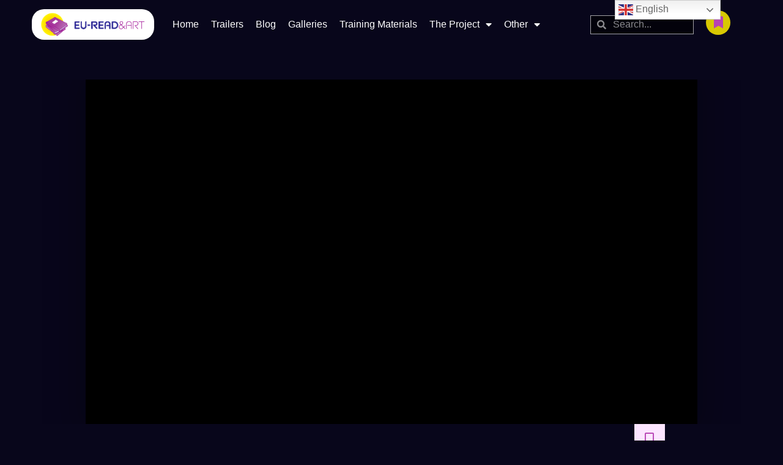

--- FILE ---
content_type: text/html; charset=UTF-8
request_url: https://europeanbooktrailers.eu/trailer/book-trailer-the-mediterranean-hawk-eleonoras-falcon-by-leonidas-g-gourgourinis/
body_size: 25025
content:
<!doctype html>
<html lang="en-US" xmlns:og="http://opengraphprotocol.org/schema/" xmlns:fb="http://www.facebook.com/2008/fbml">
<head>
	<meta charset="UTF-8">
		<meta name="viewport" content="width=device-width, initial-scale=1">
	<link rel="profile" href="https://gmpg.org/xfn/11">
	<title>The Mediterranean Hawk (Eleonora&#8217;s Falcon) by Leonidas G. Gourgourinis &#8211; EU-READ&amp;ART</title>
<meta name='robots' content='max-image-preview:large' />
<link rel='dns-prefetch' href='//www.googletagmanager.com' />
<link rel='dns-prefetch' href='//use.fontawesome.com' />
<link rel="alternate" title="oEmbed (JSON)" type="application/json+oembed" href="https://europeanbooktrailers.eu/wp-json/oembed/1.0/embed?url=https%3A%2F%2Feuropeanbooktrailers.eu%2Ftrailer%2Fbook-trailer-the-mediterranean-hawk-eleonoras-falcon-by-leonidas-g-gourgourinis%2F" />
<link rel="alternate" title="oEmbed (XML)" type="text/xml+oembed" href="https://europeanbooktrailers.eu/wp-json/oembed/1.0/embed?url=https%3A%2F%2Feuropeanbooktrailers.eu%2Ftrailer%2Fbook-trailer-the-mediterranean-hawk-eleonoras-falcon-by-leonidas-g-gourgourinis%2F&#038;format=xml" />
<meta property="og:title" content="The Mediterranean Hawk (Eleonora&#8217;s Falcon) by Leonidas G. Gourgourinis"/><meta property="og:type" content="article"/><meta property="og:url" content="https://europeanbooktrailers.eu/trailer/book-trailer-the-mediterranean-hawk-eleonoras-falcon-by-leonidas-g-gourgourinis/"/><meta property="og:site_name" content="EU-READ&ART"/><meta property="og:image" content="https://europeanbooktrailers.eu/wp-content/uploads/2022/10/exofilloMAVROPETRITIS.jpg"/><style id='wp-img-auto-sizes-contain-inline-css' type='text/css'>
img:is([sizes=auto i],[sizes^="auto," i]){contain-intrinsic-size:3000px 1500px}
/*# sourceURL=wp-img-auto-sizes-contain-inline-css */
</style>
<style id='wp-emoji-styles-inline-css' type='text/css'>

	img.wp-smiley, img.emoji {
		display: inline !important;
		border: none !important;
		box-shadow: none !important;
		height: 1em !important;
		width: 1em !important;
		margin: 0 0.07em !important;
		vertical-align: -0.1em !important;
		background: none !important;
		padding: 0 !important;
	}
/*# sourceURL=wp-emoji-styles-inline-css */
</style>
<link rel='stylesheet' id='wp-block-library-css' href='https://europeanbooktrailers.eu/wp-includes/css/dist/block-library/style.min.css?ver=6.9' type='text/css' media='all' />
<style id='global-styles-inline-css' type='text/css'>
:root{--wp--preset--aspect-ratio--square: 1;--wp--preset--aspect-ratio--4-3: 4/3;--wp--preset--aspect-ratio--3-4: 3/4;--wp--preset--aspect-ratio--3-2: 3/2;--wp--preset--aspect-ratio--2-3: 2/3;--wp--preset--aspect-ratio--16-9: 16/9;--wp--preset--aspect-ratio--9-16: 9/16;--wp--preset--color--black: #000000;--wp--preset--color--cyan-bluish-gray: #abb8c3;--wp--preset--color--white: #ffffff;--wp--preset--color--pale-pink: #f78da7;--wp--preset--color--vivid-red: #cf2e2e;--wp--preset--color--luminous-vivid-orange: #ff6900;--wp--preset--color--luminous-vivid-amber: #fcb900;--wp--preset--color--light-green-cyan: #7bdcb5;--wp--preset--color--vivid-green-cyan: #00d084;--wp--preset--color--pale-cyan-blue: #8ed1fc;--wp--preset--color--vivid-cyan-blue: #0693e3;--wp--preset--color--vivid-purple: #9b51e0;--wp--preset--gradient--vivid-cyan-blue-to-vivid-purple: linear-gradient(135deg,rgb(6,147,227) 0%,rgb(155,81,224) 100%);--wp--preset--gradient--light-green-cyan-to-vivid-green-cyan: linear-gradient(135deg,rgb(122,220,180) 0%,rgb(0,208,130) 100%);--wp--preset--gradient--luminous-vivid-amber-to-luminous-vivid-orange: linear-gradient(135deg,rgb(252,185,0) 0%,rgb(255,105,0) 100%);--wp--preset--gradient--luminous-vivid-orange-to-vivid-red: linear-gradient(135deg,rgb(255,105,0) 0%,rgb(207,46,46) 100%);--wp--preset--gradient--very-light-gray-to-cyan-bluish-gray: linear-gradient(135deg,rgb(238,238,238) 0%,rgb(169,184,195) 100%);--wp--preset--gradient--cool-to-warm-spectrum: linear-gradient(135deg,rgb(74,234,220) 0%,rgb(151,120,209) 20%,rgb(207,42,186) 40%,rgb(238,44,130) 60%,rgb(251,105,98) 80%,rgb(254,248,76) 100%);--wp--preset--gradient--blush-light-purple: linear-gradient(135deg,rgb(255,206,236) 0%,rgb(152,150,240) 100%);--wp--preset--gradient--blush-bordeaux: linear-gradient(135deg,rgb(254,205,165) 0%,rgb(254,45,45) 50%,rgb(107,0,62) 100%);--wp--preset--gradient--luminous-dusk: linear-gradient(135deg,rgb(255,203,112) 0%,rgb(199,81,192) 50%,rgb(65,88,208) 100%);--wp--preset--gradient--pale-ocean: linear-gradient(135deg,rgb(255,245,203) 0%,rgb(182,227,212) 50%,rgb(51,167,181) 100%);--wp--preset--gradient--electric-grass: linear-gradient(135deg,rgb(202,248,128) 0%,rgb(113,206,126) 100%);--wp--preset--gradient--midnight: linear-gradient(135deg,rgb(2,3,129) 0%,rgb(40,116,252) 100%);--wp--preset--font-size--small: 13px;--wp--preset--font-size--medium: 20px;--wp--preset--font-size--large: 36px;--wp--preset--font-size--x-large: 42px;--wp--preset--spacing--20: 0.44rem;--wp--preset--spacing--30: 0.67rem;--wp--preset--spacing--40: 1rem;--wp--preset--spacing--50: 1.5rem;--wp--preset--spacing--60: 2.25rem;--wp--preset--spacing--70: 3.38rem;--wp--preset--spacing--80: 5.06rem;--wp--preset--shadow--natural: 6px 6px 9px rgba(0, 0, 0, 0.2);--wp--preset--shadow--deep: 12px 12px 50px rgba(0, 0, 0, 0.4);--wp--preset--shadow--sharp: 6px 6px 0px rgba(0, 0, 0, 0.2);--wp--preset--shadow--outlined: 6px 6px 0px -3px rgb(255, 255, 255), 6px 6px rgb(0, 0, 0);--wp--preset--shadow--crisp: 6px 6px 0px rgb(0, 0, 0);}:root :where(.is-layout-flow) > :first-child{margin-block-start: 0;}:root :where(.is-layout-flow) > :last-child{margin-block-end: 0;}:root :where(.is-layout-flow) > *{margin-block-start: 24px;margin-block-end: 0;}:root :where(.is-layout-constrained) > :first-child{margin-block-start: 0;}:root :where(.is-layout-constrained) > :last-child{margin-block-end: 0;}:root :where(.is-layout-constrained) > *{margin-block-start: 24px;margin-block-end: 0;}:root :where(.is-layout-flex){gap: 24px;}:root :where(.is-layout-grid){gap: 24px;}body .is-layout-flex{display: flex;}.is-layout-flex{flex-wrap: wrap;align-items: center;}.is-layout-flex > :is(*, div){margin: 0;}body .is-layout-grid{display: grid;}.is-layout-grid > :is(*, div){margin: 0;}.has-black-color{color: var(--wp--preset--color--black) !important;}.has-cyan-bluish-gray-color{color: var(--wp--preset--color--cyan-bluish-gray) !important;}.has-white-color{color: var(--wp--preset--color--white) !important;}.has-pale-pink-color{color: var(--wp--preset--color--pale-pink) !important;}.has-vivid-red-color{color: var(--wp--preset--color--vivid-red) !important;}.has-luminous-vivid-orange-color{color: var(--wp--preset--color--luminous-vivid-orange) !important;}.has-luminous-vivid-amber-color{color: var(--wp--preset--color--luminous-vivid-amber) !important;}.has-light-green-cyan-color{color: var(--wp--preset--color--light-green-cyan) !important;}.has-vivid-green-cyan-color{color: var(--wp--preset--color--vivid-green-cyan) !important;}.has-pale-cyan-blue-color{color: var(--wp--preset--color--pale-cyan-blue) !important;}.has-vivid-cyan-blue-color{color: var(--wp--preset--color--vivid-cyan-blue) !important;}.has-vivid-purple-color{color: var(--wp--preset--color--vivid-purple) !important;}.has-black-background-color{background-color: var(--wp--preset--color--black) !important;}.has-cyan-bluish-gray-background-color{background-color: var(--wp--preset--color--cyan-bluish-gray) !important;}.has-white-background-color{background-color: var(--wp--preset--color--white) !important;}.has-pale-pink-background-color{background-color: var(--wp--preset--color--pale-pink) !important;}.has-vivid-red-background-color{background-color: var(--wp--preset--color--vivid-red) !important;}.has-luminous-vivid-orange-background-color{background-color: var(--wp--preset--color--luminous-vivid-orange) !important;}.has-luminous-vivid-amber-background-color{background-color: var(--wp--preset--color--luminous-vivid-amber) !important;}.has-light-green-cyan-background-color{background-color: var(--wp--preset--color--light-green-cyan) !important;}.has-vivid-green-cyan-background-color{background-color: var(--wp--preset--color--vivid-green-cyan) !important;}.has-pale-cyan-blue-background-color{background-color: var(--wp--preset--color--pale-cyan-blue) !important;}.has-vivid-cyan-blue-background-color{background-color: var(--wp--preset--color--vivid-cyan-blue) !important;}.has-vivid-purple-background-color{background-color: var(--wp--preset--color--vivid-purple) !important;}.has-black-border-color{border-color: var(--wp--preset--color--black) !important;}.has-cyan-bluish-gray-border-color{border-color: var(--wp--preset--color--cyan-bluish-gray) !important;}.has-white-border-color{border-color: var(--wp--preset--color--white) !important;}.has-pale-pink-border-color{border-color: var(--wp--preset--color--pale-pink) !important;}.has-vivid-red-border-color{border-color: var(--wp--preset--color--vivid-red) !important;}.has-luminous-vivid-orange-border-color{border-color: var(--wp--preset--color--luminous-vivid-orange) !important;}.has-luminous-vivid-amber-border-color{border-color: var(--wp--preset--color--luminous-vivid-amber) !important;}.has-light-green-cyan-border-color{border-color: var(--wp--preset--color--light-green-cyan) !important;}.has-vivid-green-cyan-border-color{border-color: var(--wp--preset--color--vivid-green-cyan) !important;}.has-pale-cyan-blue-border-color{border-color: var(--wp--preset--color--pale-cyan-blue) !important;}.has-vivid-cyan-blue-border-color{border-color: var(--wp--preset--color--vivid-cyan-blue) !important;}.has-vivid-purple-border-color{border-color: var(--wp--preset--color--vivid-purple) !important;}.has-vivid-cyan-blue-to-vivid-purple-gradient-background{background: var(--wp--preset--gradient--vivid-cyan-blue-to-vivid-purple) !important;}.has-light-green-cyan-to-vivid-green-cyan-gradient-background{background: var(--wp--preset--gradient--light-green-cyan-to-vivid-green-cyan) !important;}.has-luminous-vivid-amber-to-luminous-vivid-orange-gradient-background{background: var(--wp--preset--gradient--luminous-vivid-amber-to-luminous-vivid-orange) !important;}.has-luminous-vivid-orange-to-vivid-red-gradient-background{background: var(--wp--preset--gradient--luminous-vivid-orange-to-vivid-red) !important;}.has-very-light-gray-to-cyan-bluish-gray-gradient-background{background: var(--wp--preset--gradient--very-light-gray-to-cyan-bluish-gray) !important;}.has-cool-to-warm-spectrum-gradient-background{background: var(--wp--preset--gradient--cool-to-warm-spectrum) !important;}.has-blush-light-purple-gradient-background{background: var(--wp--preset--gradient--blush-light-purple) !important;}.has-blush-bordeaux-gradient-background{background: var(--wp--preset--gradient--blush-bordeaux) !important;}.has-luminous-dusk-gradient-background{background: var(--wp--preset--gradient--luminous-dusk) !important;}.has-pale-ocean-gradient-background{background: var(--wp--preset--gradient--pale-ocean) !important;}.has-electric-grass-gradient-background{background: var(--wp--preset--gradient--electric-grass) !important;}.has-midnight-gradient-background{background: var(--wp--preset--gradient--midnight) !important;}.has-small-font-size{font-size: var(--wp--preset--font-size--small) !important;}.has-medium-font-size{font-size: var(--wp--preset--font-size--medium) !important;}.has-large-font-size{font-size: var(--wp--preset--font-size--large) !important;}.has-x-large-font-size{font-size: var(--wp--preset--font-size--x-large) !important;}
/*# sourceURL=global-styles-inline-css */
</style>

<style id='classic-theme-styles-inline-css' type='text/css'>
/*! This file is auto-generated */
.wp-block-button__link{color:#fff;background-color:#32373c;border-radius:9999px;box-shadow:none;text-decoration:none;padding:calc(.667em + 2px) calc(1.333em + 2px);font-size:1.125em}.wp-block-file__button{background:#32373c;color:#fff;text-decoration:none}
/*# sourceURL=/wp-includes/css/classic-themes.min.css */
</style>
<link rel='stylesheet' id='hello-elementor-css' href='https://europeanbooktrailers.eu/wp-content/themes/hello-elementor/style.min.css?ver=2.5.0' type='text/css' media='all' />
<link rel='stylesheet' id='hello-elementor-theme-style-css' href='https://europeanbooktrailers.eu/wp-content/themes/hello-elementor/theme.min.css?ver=2.5.0' type='text/css' media='all' />
<link rel='stylesheet' id='elementor-frontend-css' href='https://europeanbooktrailers.eu/wp-content/plugins/elementor/assets/css/frontend.min.css?ver=3.25.9' type='text/css' media='all' />
<link rel='stylesheet' id='elementor-post-6-css' href='https://europeanbooktrailers.eu/wp-content/uploads/elementor/css/post-6.css?ver=1732318987' type='text/css' media='all' />
<link rel='stylesheet' id='elementor-icons-css' href='https://europeanbooktrailers.eu/wp-content/plugins/elementor/assets/lib/eicons/css/elementor-icons.min.css?ver=5.32.0' type='text/css' media='all' />
<link rel='stylesheet' id='swiper-css' href='https://europeanbooktrailers.eu/wp-content/plugins/elementor/assets/lib/swiper/v8/css/swiper.min.css?ver=8.4.5' type='text/css' media='all' />
<link rel='stylesheet' id='e-swiper-css' href='https://europeanbooktrailers.eu/wp-content/plugins/elementor/assets/css/conditionals/e-swiper.min.css?ver=3.25.9' type='text/css' media='all' />
<link rel='stylesheet' id='elementor-pro-css' href='https://europeanbooktrailers.eu/wp-content/plugins/elementor-pro/assets/css/frontend.min.css?ver=3.20.0' type='text/css' media='all' />
<link rel='stylesheet' id='elementor-post-363-css' href='https://europeanbooktrailers.eu/wp-content/uploads/elementor/css/post-363.css?ver=1732318987' type='text/css' media='all' />
<link rel='stylesheet' id='elementor-post-1187-css' href='https://europeanbooktrailers.eu/wp-content/uploads/elementor/css/post-1187.css?ver=1732318987' type='text/css' media='all' />
<link rel='stylesheet' id='elementor-post-4760-css' href='https://europeanbooktrailers.eu/wp-content/uploads/elementor/css/post-4760.css?ver=1732318987' type='text/css' media='all' />
<link rel='stylesheet' id='simple-favorites-css' href='https://europeanbooktrailers.eu/wp-content/plugins/favorites/assets/css/favorites.css?ver=2.3.4' type='text/css' media='all' />
<link rel='stylesheet' id='font-awesome-official-css' href='https://use.fontawesome.com/releases/v5.15.4/css/all.css' type='text/css' media='all' integrity="sha384-DyZ88mC6Up2uqS4h/KRgHuoeGwBcD4Ng9SiP4dIRy0EXTlnuz47vAwmeGwVChigm" crossorigin="anonymous" />
<link rel='stylesheet' id='hello-elementor-child-style-css' href='https://europeanbooktrailers.eu/wp-content/themes/hello-theme-child-master/style.css?ver=1.0.0' type='text/css' media='all' />
<link rel='stylesheet' id='ecs-styles-css' href='https://europeanbooktrailers.eu/wp-content/plugins/ele-custom-skin/assets/css/ecs-style.css?ver=3.1.9' type='text/css' media='all' />
<link rel='stylesheet' id='elementor-post-940-css' href='https://europeanbooktrailers.eu/wp-content/uploads/elementor/css/post-940.css?ver=1647006552' type='text/css' media='all' />
<link rel='stylesheet' id='elementor-post-957-css' href='https://europeanbooktrailers.eu/wp-content/uploads/elementor/css/post-957.css?ver=1666712879' type='text/css' media='all' />
<link rel='stylesheet' id='elementor-post-1114-css' href='https://europeanbooktrailers.eu/wp-content/uploads/elementor/css/post-1114.css?ver=1649469927' type='text/css' media='all' />
<link rel='stylesheet' id='elementor-post-1823-css' href='https://europeanbooktrailers.eu/wp-content/uploads/elementor/css/post-1823.css?ver=1646926731' type='text/css' media='all' />
<link rel='stylesheet' id='elementor-post-2407-css' href='https://europeanbooktrailers.eu/wp-content/uploads/elementor/css/post-2407.css?ver=1646926729' type='text/css' media='all' />
<link rel='stylesheet' id='elementor-post-3828-css' href='https://europeanbooktrailers.eu/wp-content/uploads/elementor/css/post-3828.css?ver=1654728271' type='text/css' media='all' />
<link rel='stylesheet' id='elementor-post-4051-css' href='https://europeanbooktrailers.eu/wp-content/uploads/elementor/css/post-4051.css?ver=1666711544' type='text/css' media='all' />
<link rel='stylesheet' id='elementor-post-5908-css' href='https://europeanbooktrailers.eu/wp-content/uploads/elementor/css/post-5908.css?ver=1666640630' type='text/css' media='all' />
<link rel='stylesheet' id='elementor-post-7560-css' href='https://europeanbooktrailers.eu/wp-content/uploads/elementor/css/post-7560.css?ver=1674156522' type='text/css' media='all' />
<link rel='stylesheet' id='elementor-post-7625-css' href='https://europeanbooktrailers.eu/wp-content/uploads/elementor/css/post-7625.css?ver=1674164493' type='text/css' media='all' />
<link rel='stylesheet' id='font-awesome-official-v4shim-css' href='https://use.fontawesome.com/releases/v5.15.4/css/v4-shims.css' type='text/css' media='all' integrity="sha384-Vq76wejb3QJM4nDatBa5rUOve+9gkegsjCebvV/9fvXlGWo4HCMR4cJZjjcF6Viv" crossorigin="anonymous" />
<style id='font-awesome-official-v4shim-inline-css' type='text/css'>
@font-face {
font-family: "FontAwesome";
font-display: block;
src: url("https://use.fontawesome.com/releases/v5.15.4/webfonts/fa-brands-400.eot"),
		url("https://use.fontawesome.com/releases/v5.15.4/webfonts/fa-brands-400.eot?#iefix") format("embedded-opentype"),
		url("https://use.fontawesome.com/releases/v5.15.4/webfonts/fa-brands-400.woff2") format("woff2"),
		url("https://use.fontawesome.com/releases/v5.15.4/webfonts/fa-brands-400.woff") format("woff"),
		url("https://use.fontawesome.com/releases/v5.15.4/webfonts/fa-brands-400.ttf") format("truetype"),
		url("https://use.fontawesome.com/releases/v5.15.4/webfonts/fa-brands-400.svg#fontawesome") format("svg");
}

@font-face {
font-family: "FontAwesome";
font-display: block;
src: url("https://use.fontawesome.com/releases/v5.15.4/webfonts/fa-solid-900.eot"),
		url("https://use.fontawesome.com/releases/v5.15.4/webfonts/fa-solid-900.eot?#iefix") format("embedded-opentype"),
		url("https://use.fontawesome.com/releases/v5.15.4/webfonts/fa-solid-900.woff2") format("woff2"),
		url("https://use.fontawesome.com/releases/v5.15.4/webfonts/fa-solid-900.woff") format("woff"),
		url("https://use.fontawesome.com/releases/v5.15.4/webfonts/fa-solid-900.ttf") format("truetype"),
		url("https://use.fontawesome.com/releases/v5.15.4/webfonts/fa-solid-900.svg#fontawesome") format("svg");
}

@font-face {
font-family: "FontAwesome";
font-display: block;
src: url("https://use.fontawesome.com/releases/v5.15.4/webfonts/fa-regular-400.eot"),
		url("https://use.fontawesome.com/releases/v5.15.4/webfonts/fa-regular-400.eot?#iefix") format("embedded-opentype"),
		url("https://use.fontawesome.com/releases/v5.15.4/webfonts/fa-regular-400.woff2") format("woff2"),
		url("https://use.fontawesome.com/releases/v5.15.4/webfonts/fa-regular-400.woff") format("woff"),
		url("https://use.fontawesome.com/releases/v5.15.4/webfonts/fa-regular-400.ttf") format("truetype"),
		url("https://use.fontawesome.com/releases/v5.15.4/webfonts/fa-regular-400.svg#fontawesome") format("svg");
unicode-range: U+F004-F005,U+F007,U+F017,U+F022,U+F024,U+F02E,U+F03E,U+F044,U+F057-F059,U+F06E,U+F070,U+F075,U+F07B-F07C,U+F080,U+F086,U+F089,U+F094,U+F09D,U+F0A0,U+F0A4-F0A7,U+F0C5,U+F0C7-F0C8,U+F0E0,U+F0EB,U+F0F3,U+F0F8,U+F0FE,U+F111,U+F118-F11A,U+F11C,U+F133,U+F144,U+F146,U+F14A,U+F14D-F14E,U+F150-F152,U+F15B-F15C,U+F164-F165,U+F185-F186,U+F191-F192,U+F1AD,U+F1C1-F1C9,U+F1CD,U+F1D8,U+F1E3,U+F1EA,U+F1F6,U+F1F9,U+F20A,U+F247-F249,U+F24D,U+F254-F25B,U+F25D,U+F267,U+F271-F274,U+F279,U+F28B,U+F28D,U+F2B5-F2B6,U+F2B9,U+F2BB,U+F2BD,U+F2C1-F2C2,U+F2D0,U+F2D2,U+F2DC,U+F2ED,U+F328,U+F358-F35B,U+F3A5,U+F3D1,U+F410,U+F4AD;
}
/*# sourceURL=font-awesome-official-v4shim-inline-css */
</style>
<link rel='stylesheet' id='google-fonts-1-css' href='https://fonts.googleapis.com/css?family=Poppins%3A100%2C100italic%2C200%2C200italic%2C300%2C300italic%2C400%2C400italic%2C500%2C500italic%2C600%2C600italic%2C700%2C700italic%2C800%2C800italic%2C900%2C900italic&#038;display=auto&#038;ver=6.9' type='text/css' media='all' />
<link rel='stylesheet' id='elementor-icons-shared-0-css' href='https://europeanbooktrailers.eu/wp-content/plugins/elementor/assets/lib/font-awesome/css/fontawesome.min.css?ver=5.15.3' type='text/css' media='all' />
<link rel='stylesheet' id='elementor-icons-fa-solid-css' href='https://europeanbooktrailers.eu/wp-content/plugins/elementor/assets/lib/font-awesome/css/solid.min.css?ver=5.15.3' type='text/css' media='all' />
<link rel='stylesheet' id='elementor-icons-fa-brands-css' href='https://europeanbooktrailers.eu/wp-content/plugins/elementor/assets/lib/font-awesome/css/brands.min.css?ver=5.15.3' type='text/css' media='all' />
<link rel='stylesheet' id='elementor-icons-fa-regular-css' href='https://europeanbooktrailers.eu/wp-content/plugins/elementor/assets/lib/font-awesome/css/regular.min.css?ver=5.15.3' type='text/css' media='all' />
<link rel="preconnect" href="https://fonts.gstatic.com/" crossorigin><script type="text/javascript" src="https://europeanbooktrailers.eu/wp-includes/js/jquery/jquery.min.js?ver=3.7.1" id="jquery-core-js"></script>
<script type="text/javascript" src="https://europeanbooktrailers.eu/wp-includes/js/jquery/jquery-migrate.min.js?ver=3.4.1" id="jquery-migrate-js"></script>
<script type="text/javascript" id="favorites-js-extra">
/* <![CDATA[ */
var favorites_data = {"ajaxurl":"https://europeanbooktrailers.eu/wp-admin/admin-ajax.php","nonce":"b6479ed9b2","favorite":"\u003Ci class=\"far fa-bookmark\"\u003E\u003C/i\u003E","favorited":"\u003Ci class=\"fas fa-bookmark\"\u003E\u003C/i\u003E","includecount":"","indicate_loading":"","loading_text":"Loading","loading_image":"","loading_image_active":"","loading_image_preload":"","cache_enabled":"1","button_options":{"button_type":"custom","custom_colors":true,"box_shadow":false,"include_count":false,"default":{"background_default":"#fce5ff","border_default":"#fce5ff","text_default":"#b742b4","icon_default":"#b742b4","count_default":false},"active":{"background_active":"#d8c802","border_active":"#d8c802","text_active":"#aa43a2","icon_active":"#aa43a2","count_active":false}},"authentication_modal_content":"\u003Cp\u003EPlease login to add favorites.\u003C/p\u003E\n\u003Cp\u003E\u003Ca href=\"#\" data-favorites-modal-close\u003EDismiss this notice\u003C/a\u003E\u003C/p\u003E\n","authentication_redirect":"","dev_mode":"","logged_in":"","user_id":"0","authentication_redirect_url":"https://europeanbooktrailers.eu/booktrailers-login/"};
//# sourceURL=favorites-js-extra
/* ]]> */
</script>
<script type="text/javascript" src="https://europeanbooktrailers.eu/wp-content/plugins/favorites/assets/js/favorites.min.js?ver=2.3.4" id="favorites-js"></script>

<!-- Google tag (gtag.js) snippet added by Site Kit -->

<!-- Google Analytics snippet added by Site Kit -->
<script type="text/javascript" src="https://www.googletagmanager.com/gtag/js?id=G-07FFWD7SYX" id="google_gtagjs-js" async></script>
<script type="text/javascript" id="google_gtagjs-js-after">
/* <![CDATA[ */
window.dataLayer = window.dataLayer || [];function gtag(){dataLayer.push(arguments);}
gtag("set","linker",{"domains":["europeanbooktrailers.eu"]});
gtag("js", new Date());
gtag("set", "developer_id.dZTNiMT", true);
gtag("config", "G-07FFWD7SYX");
//# sourceURL=google_gtagjs-js-after
/* ]]> */
</script>

<!-- End Google tag (gtag.js) snippet added by Site Kit -->
<script type="text/javascript" id="ecs_ajax_load-js-extra">
/* <![CDATA[ */
var ecs_ajax_params = {"ajaxurl":"https://europeanbooktrailers.eu/wp-admin/admin-ajax.php","posts":"{\"page\":0,\"trailer\":\"book-trailer-the-mediterranean-hawk-eleonoras-falcon-by-leonidas-g-gourgourinis\",\"post_type\":\"trailer\",\"name\":\"book-trailer-the-mediterranean-hawk-eleonoras-falcon-by-leonidas-g-gourgourinis\",\"error\":\"\",\"m\":\"\",\"p\":0,\"post_parent\":\"\",\"subpost\":\"\",\"subpost_id\":\"\",\"attachment\":\"\",\"attachment_id\":0,\"pagename\":\"\",\"page_id\":0,\"second\":\"\",\"minute\":\"\",\"hour\":\"\",\"day\":0,\"monthnum\":0,\"year\":0,\"w\":0,\"category_name\":\"\",\"tag\":\"\",\"cat\":\"\",\"tag_id\":\"\",\"author\":\"\",\"author_name\":\"\",\"feed\":\"\",\"tb\":\"\",\"paged\":0,\"meta_key\":\"\",\"meta_value\":\"\",\"preview\":\"\",\"s\":\"\",\"sentence\":\"\",\"title\":\"\",\"fields\":\"all\",\"menu_order\":\"\",\"embed\":\"\",\"category__in\":[],\"category__not_in\":[],\"category__and\":[],\"post__in\":[],\"post__not_in\":[],\"post_name__in\":[],\"tag__in\":[],\"tag__not_in\":[],\"tag__and\":[],\"tag_slug__in\":[],\"tag_slug__and\":[],\"post_parent__in\":[],\"post_parent__not_in\":[],\"author__in\":[],\"author__not_in\":[],\"search_columns\":[],\"ignore_sticky_posts\":false,\"suppress_filters\":false,\"cache_results\":true,\"update_post_term_cache\":true,\"update_menu_item_cache\":false,\"lazy_load_term_meta\":true,\"update_post_meta_cache\":true,\"posts_per_page\":10,\"nopaging\":false,\"comments_per_page\":\"50\",\"no_found_rows\":false,\"order\":\"DESC\"}"};
//# sourceURL=ecs_ajax_load-js-extra
/* ]]> */
</script>
<script type="text/javascript" src="https://europeanbooktrailers.eu/wp-content/plugins/ele-custom-skin/assets/js/ecs_ajax_pagination.js?ver=3.1.9" id="ecs_ajax_load-js"></script>
<script type="text/javascript" src="https://europeanbooktrailers.eu/wp-content/plugins/ele-custom-skin/assets/js/ecs.js?ver=3.1.9" id="ecs-script-js"></script>
<link rel="https://api.w.org/" href="https://europeanbooktrailers.eu/wp-json/" /><link rel="alternate" title="JSON" type="application/json" href="https://europeanbooktrailers.eu/wp-json/wp/v2/trailer/5739" /><link rel="EditURI" type="application/rsd+xml" title="RSD" href="https://europeanbooktrailers.eu/xmlrpc.php?rsd" />

<link rel="canonical" href="https://europeanbooktrailers.eu/trailer/book-trailer-the-mediterranean-hawk-eleonoras-falcon-by-leonidas-g-gourgourinis/" />
<link rel='shortlink' href='https://europeanbooktrailers.eu/?p=5739' />
<!-- start Simple Custom CSS and JS -->
<script type="text/javascript">
jQuery(document).ready(function( $ ){
  $('#jump-logo').click(function(){
	  $('#jump-logo').addClass("active");
	  $('#solution-logo').removeClass("active");
	  $('#greek-logo').removeClass("active");
	  $('#cpia-logo').removeClass("active");
	  $('#biblioteka-logo').removeClass("active");
	  $('#vhs-logo').removeClass("active");
	  $('#academia-logo').removeClass("active");
	  $( "#jump-loop" ).show();
	  $( "#jump-name" ).show();
	  $( "#jump-flag" ).show();
	  $( "#solution-loop" ).hide();
	  $( "#solution-name" ).hide();
	  $( "#solution-flag" ).hide();
	  $( "#greek-loop" ).hide();
	  $( "#greek-name" ).hide();
	  $( "#greek-flag" ).hide();
	  $( "#cpia-loop" ).hide();
	  $( "#cpia-name" ).hide();
	  $( "#cpia-flag" ).hide();
	  $( "#biblioteka-loop" ).hide();
	  $( "#biblioteka-name" ).hide();
	  $( "#biblioteka-flag" ).hide();
	  $( "#vhs-loop" ).hide();
	  $( "#vhs-name" ).hide();
	  $( "#vhs-flag" ).hide();
	  $( "#academia-loop" ).hide();
	  $( "#academia-name" ).hide();
	  $( "#academia-flag" ).hide();

	  $( "#back-to-all" ).show();
	  $( "#all-galleries" ).hide();
	  
  	});
  	$('#solution-logo').click(function(){
		$('#jump-logo').removeClass("active");
		$('#solution-logo').addClass("active");
		$('#greek-logo').removeClass("active");
		$('#cpia-logo').removeClass("active");
		$('#biblioteka-logo').removeClass("active");
		$('#vhs-logo').removeClass("active");
		$('#academia-logo').removeClass("active");
		$( "#jump-loop" ).hide();
		$( "#jump-name" ).hide();
		$( "#jump-flag" ).hide();
		$( "#solution-loop" ).show();
		$( "#solution-name" ).show();
		$( "#solution-flag" ).show();
		$( "#greek-loop" ).hide();
		$( "#greek-name" ).hide();
		$( "#greek-flag" ).hide();
		$( "#cpia-loop" ).hide();
		$( "#cpia-name" ).hide();
		$( "#cpia-flag" ).hide();
		$( "#biblioteka-loop" ).hide();
		$( "#biblioteka-name" ).hide();
		$( "#biblioteka-flag" ).hide();
		$( "#vhs-loop" ).hide();
		$( "#vhs-name" ).hide();
		$( "#vhs-flag" ).hide();
		$( "#academia-loop" ).hide();
		$( "#academia-name" ).hide();
		$( "#academia-flag" ).hide();

		$( "#back-to-all" ).show();
		$( "#all-galleries" ).hide();
  });
  $('#greek-logo').click(function(){
	  $('#jump-logo').removeClass("active");
	  $('#solution-logo').removeClass("active");
	  $('#greek-logo').addClass("active");
	  $('#cpia-logo').removeClass("active");
	  $('#biblioteka-logo').removeClass("active");
	  $('#vhs-logo').removeClass("active");
	  $('#academia-logo').removeClass("active");
	  $( "#jump-loop" ).hide();
	  $( "#jump-name" ).hide();
	  $( "#jump-flag" ).hide();
	  $( "#solution-loop" ).hide();
	  $( "#solution-name" ).hide();
	  $( "#solution-flag" ).hide();
	  $( "#greek-loop" ).show();
	  $( "#greek-name" ).show();
	  $( "#greek-flag" ).show();
	  $( "#cpia-loop" ).hide();
	  $( "#cpia-name" ).hide();
	  $( "#cpia-flag" ).hide();
	  $( "#biblioteka-loop" ).hide();
	  $( "#biblioteka-name" ).hide();
	  $( "#biblioteka-flag" ).hide();
	  $( "#vhs-loop" ).hide();
	  $( "#vhs-name" ).hide();
	  $( "#vhs-flag" ).hide();
	  $( "#academia-loop" ).hide();
	  $( "#academia-name" ).hide();
	  $( "#academia-flag" ).hide();

	  $( "#back-to-all" ).show();
	  $( "#all-galleries" ).hide();
  });
  $('#cpia-logo').click(function(){
	  $('#jump-logo').removeClass("active");
	  $('#solution-logo').removeClass("active");
	  $('#greek-logo').removeClass("active");
	  $('#cpia-logo').addClass("active");
	  $('#biblioteka-logo').removeClass("active");
	  $('#vhs-logo').removeClass("active");
	  $('#academia-logo').removeClass("active");
	  $( "#jump-loop" ).hide();
	  $( "#jump-name" ).hide();
	  $( "#jump-flag" ).hide();
	  $( "#solution-loop" ).hide();
	  $( "#solution-name" ).hide();
	  $( "#solution-flag" ).hide();
	  $( "#greek-loop" ).hide();
	  $( "#greek-name" ).hide();
	  $( "#greek-flag" ).hide();
	  $( "#cpia-loop" ).show();
	  $( "#cpia-name" ).show();
	  $( "#cpia-flag" ).show();
	  $( "#biblioteka-loop" ).hide();
	  $( "#biblioteka-name" ).hide();
	  $( "#biblioteka-flag" ).hide();
	  $( "#vhs-loop" ).hide();
	  $( "#vhs-name" ).hide();
	  $( "#vhs-flag" ).hide();
	  $( "#academia-loop" ).hide();
	  $( "#academia-name" ).hide();
	  $( "#academia-flag" ).hide();

	  $( "#back-to-all" ).show();
	  $( "#all-galleries" ).hide();
	});
    $('#academia-logo').click(function(){
		$('#jump-logo').removeClass("active");
		$('#solution-logo').removeClass("active");
		$('#greek-logo').removeClass("active");
		$('#cpia-logo').removeClass("active");
		$('#biblioteka-logo').removeClass("active");
		$('#vhs-logo').removeClass("active");
		$('#academia-logo').addClass("active");
		$( "#jump-loop" ).hide();
		$( "#jump-name" ).hide();
		$( "#jump-flag" ).hide();
		$( "#solution-loop" ).hide();
		$( "#solution-name" ).hide();
		$( "#solution-flag" ).hide();
		$( "#greek-loop" ).hide();
		$( "#greek-name" ).hide();
		$( "#greek-flag" ).hide();
		$( "#cpia-loop" ).hide();
		$( "#cpia-name" ).hide();
		$( "#cpia-flag" ).hide();
		$( "#biblioteka-loop" ).hide();
		$( "#biblioteka-name" ).hide();
		$( "#biblioteka-flag" ).hide();
		$( "#vhs-loop" ).hide();
		$( "#vhs-name" ).hide();
		$( "#vhs-flag" ).hide();
		$( "#academia-loop" ).show();
		$( "#academia-name" ).show();
		$( "#academia-flag" ).show();

		$( "#back-to-all" ).show();
		$( "#all-galleries" ).hide();
	});
    $('#vhs-logo').click(function(){
		$('#jump-logo').removeClass("active");
		$('#solution-logo').removeClass("active");
		$('#greek-logo').removeClass("active");
		$('#cpia-logo').removeClass("active");
		$('#biblioteka-logo').removeClass("active");
		$('#vhs-logo').addClass("active");
		$('#academia-logo').removeClass("active");
		$( "#jump-loop" ).hide();
		$( "#jump-name" ).hide();
		$( "#jump-flag" ).hide();
		$( "#solution-loop" ).hide();
		$( "#solution-name" ).hide();
		$( "#solution-flag" ).hide();
		$( "#greek-loop" ).hide();
		$( "#greek-name" ).hide();
		$( "#greek-flag" ).hide();
		$( "#cpia-loop" ).hide();
		$( "#cpia-name" ).hide();
		$( "#cpia-flag" ).hide();
		$( "#biblioteka-loop" ).hide();
		$( "#biblioteka-name" ).hide();
		$( "#biblioteka-flag" ).hide();
		$( "#vhs-loop" ).show();
		$( "#vhs-name" ).show();
		$( "#vhs-flag" ).show();
		$( "#academia-loop" ).hide();
		$( "#academia-name" ).hide();
		$( "#academia-flag" ).hide();

		$( "#back-to-all" ).show();
		$( "#all-galleries" ).hide();
	});
   $('#biblioteka-logo').click(function(){
	   $('#jump-logo').removeClass("active");
	   $('#solution-logo').removeClass("active");
	   $('#greek-logo').removeClass("active");
	   $('#cpia-logo').removeClass("active");
	   $('#biblioteka-logo').addClass("active");
	   $('#vhs-logo').removeClass("active");
	   $('#academia-logo').removeClass("active");
	   $( "#jump-loop" ).hide();
	   $( "#jump-name" ).hide();
	   $( "#jump-flag" ).hide();
	   $( "#solution-loop" ).hide();
	   $( "#solution-name" ).hide();
	   $( "#solution-flag" ).hide();
	   $( "#greek-loop" ).hide();
	   $( "#greek-name" ).hide();
	   $( "#greek-flag" ).hide();
	   $( "#cpia-loop" ).hide();
	   $( "#cpia-name" ).hide();
	   $( "#cpia-flag" ).hide();
	   $( "#biblioteka-loop" ).show();
	   $( "#biblioteka-name" ).show();
	   $( "#biblioteka-flag" ).show();
	   $( "#vhs-loop" ).hide();
	   $( "#vhs-name" ).hide();
	   $( "#vhs-flag" ).hide();
	   $( "#academia-loop" ).hide();
	   $( "#academia-name" ).hide();
	   $( "#academia-flag" ).hide();

	   $( "#back-to-all" ).show();
	   $( "#all-galleries" ).hide();
   });
	
	$('#back-to-all').click(function(){
		$( "#jump-loop" ).hide();
		$( "#jump-name" ).hide();
		$( "#jump-flag" ).hide();
		$( "#solution-loop" ).hide();
		$( "#solution-name" ).hide();
		$( "#solution-flag" ).hide();
		$( "#greek-loop" ).hide();
		$( "#greek-name" ).hide();
		$( "#greek-flag" ).hide();
		$( "#cpia-loop" ).hide();
		$( "#cpia-name" ).hide();
		$( "#cpia-flag" ).hide();
		$( "#biblioteka-loop" ).hide();
		$( "#biblioteka-name" ).hide();
		$( "#biblioteka-flag" ).hide();
		$( "#vhs-loop" ).hide();
		$( "#vhs-name" ).hide();
		$( "#vhs-flag" ).hide();
		$( "#academia-loop" ).hide();
		$( "#academia-name" ).hide();
		$( "#academia-flag" ).hide();

		$( "#back-to-all" ).hide();		
		$( "#all-galleries" ).show();
   });
});
</script>
<!-- end Simple Custom CSS and JS -->
<!-- start Simple Custom CSS and JS -->
<script type="text/javascript">
jQuery(document).ready(function( $ ){
  $('#trailer-description').click(function(){
    $( "#trailer-description-section" ).show();
    $("#trailer-description").removeClass( "hidden" );
    
    $( "#trailer-details-section" ).hide();
    $( "#trailer-comments-section" ).hide();
    $("#trailer-details").addClass( "hidden" );
    $("#trailer-comments").addClass( "hidden" );
  });
  $('#trailer-details').click(function(){
    $( "#trailer-details-section" ).show();
	$("#trailer-details").removeClass( "hidden" );
    
    $( "#trailer-description-section" ).hide();
    $( "#trailer-comments-section" ).hide();
    $("#trailer-description").addClass( "hidden" );
    $("#trailer-comments").addClass( "hidden" );
  });
  $('#trailer-comments').click(function(){
    $( "#trailer-comments-section" ).show();
	$("#trailer-comments").removeClass( "hidden" );
    
    $( "#trailer-details-section" ).hide();
    $( "#trailer-description-section" ).hide();
    $("#trailer-details").addClass( "hidden" );
    $("#trailer-description").addClass( "hidden" );
  });
});</script>
<!-- end Simple Custom CSS and JS -->
<!-- start Simple Custom CSS and JS -->
<script type="text/javascript">
jQuery(document).ready(function( $ ){
  $('#jump-logo').click(function(){
      $( "#jump-title" ).show();
      $( "#jump-description" ).show();
      $( "#jump-flag" ).show();
      $( "#solution-title" ).hide();
      $( "#solution-description" ).hide();
      $( "#solution-flag" ).hide();
      $( "#greek-title" ).hide();
      $( "#greek-description" ).hide();
      $( "#greek-flag" ).hide();
      $( "#cpia-title" ).hide();
      $( "#cpia-description" ).hide();
      $( "#cpia-flag" ).hide();
      $( "#biblioteka-title" ).hide();
      $( "#biblioteka-description" ).hide();
      $( "#biblioteka-flag" ).hide();
      $( "#vhs-title" ).hide();
      $( "#vhs-description" ).hide();
      $( "#vhs-flag" ).hide();
      $( "#academia-title" ).hide();
      $( "#academia-description" ).hide();
      $( "#academia-flag" ).hide();
  	});
  	$('#solution-logo').click(function(){
      $( "#jump-title" ).hide();
      $( "#jump-description" ).hide();
      $( "#jump-flag" ).hide();
      $( "#solution-title" ).show();
      $( "#solution-description" ).show();
      $( "#solution-flag" ).show();
      $( "#greek-title" ).hide();
      $( "#greek-description" ).hide();
      $( "#greek-flag" ).hide();
      $( "#cpia-title" ).hide();
      $( "#cpia-description" ).hide();
      $( "#cpia-flag" ).hide();
      $( "#biblioteka-title" ).hide();
      $( "#biblioteka-description" ).hide();
      $( "#biblioteka-flag" ).hide();
      $( "#vhs-title" ).hide();
      $( "#vhs-description" ).hide();
      $( "#vhs-flag" ).hide();
      $( "#academia-title" ).hide();
      $( "#academia-description" ).hide();
      $( "#academia-flag" ).hide();
  });
  $('#greek-logo').click(function(){
      $( "#jump-title" ).hide();
      $( "#jump-description" ).hide();
      $( "#jump-flag" ).hide();
      $( "#solution-title" ).hide();
      $( "#solution-description" ).hide();
      $( "#solution-flag" ).hide();
      $( "#greek-title" ).show();
      $( "#greek-description" ).show();
      $( "#greek-flag" ).show();
      $( "#cpia-title" ).hide();
      $( "#cpia-description" ).hide();
      $( "#cpia-flag" ).hide();
      $( "#biblioteka-title" ).hide();
      $( "#biblioteka-description" ).hide();
      $( "#biblioteka-flag" ).hide();
      $( "#vhs-title" ).hide();
      $( "#vhs-description" ).hide();
      $( "#vhs-flag" ).hide();
      $( "#academia-title" ).hide();
      $( "#academia-description" ).hide();
      $( "#academia-flag" ).hide();
  });
  $('#cpia-logo').click(function(){
      $( "#jump-title" ).hide();
      $( "#jump-description" ).hide();
      $( "#jump-flag" ).hide();
      $( "#solution-title" ).hide();
      $( "#solution-description" ).hide();
      $( "#solution-flag" ).hide();
      $( "#greek-title" ).hide();
      $( "#greek-description" ).hide();
      $( "#greek-flag" ).hide();
      $( "#cpia-title" ).show();
      $( "#cpia-description" ).show();
      $( "#cpia-flag" ).show();
      $( "#biblioteka-title" ).hide();
      $( "#biblioteka-description" ).hide();
      $( "#biblioteka-flag" ).hide();
      $( "#vhs-title" ).hide();
      $( "#vhs-description" ).hide();
      $( "#vhs-flag" ).hide();
      $( "#academia-title" ).hide();
      $( "#academia-description" ).hide();
      $( "#academia-flag" ).hide();
	});
    $('#academia-logo').click(function(){
      $( "#jump-title" ).hide();
      $( "#jump-description" ).hide();
      $( "#jump-flag" ).hide();
      $( "#solution-title" ).hide();
      $( "#solution-description" ).hide();
      $( "#solution-flag" ).hide();
      $( "#greek-title" ).hide();
      $( "#greek-description" ).hide();
      $( "#greek-flag" ).hide();
      $( "#cpia-title" ).hide();
      $( "#cpia-description" ).hide();
      $( "#cpia-flag" ).hide();
      $( "#biblioteka-title" ).hide();
      $( "#biblioteka-description" ).hide();
      $( "#biblioteka-flag" ).hide();
      $( "#vhs-title" ).hide();
      $( "#vhs-description" ).hide();
      $( "#vhs-flag" ).hide();
      $( "#academia-title" ).show();
      $( "#academia-description" ).show();
      $( "#academia-flag" ).show();
	});
    $('#vhs-logo').click(function(){
      $( "#jump-title" ).hide();
      $( "#jump-description" ).hide();
      $( "#jump-flag" ).hide();
      $( "#solution-title" ).hide();
      $( "#solution-description" ).hide();
      $( "#solution-flag" ).hide();
      $( "#greek-title" ).hide();
      $( "#greek-description" ).hide();
      $( "#greek-flag" ).hide();
      $( "#cpia-title" ).hide();
      $( "#cpia-description" ).hide();
      $( "#cpia-flag" ).hide();
      $( "#biblioteka-title" ).hide();
      $( "#biblioteka-description" ).hide();
      $( "#biblioteka-flag" ).hide();
      $( "#vhs-title" ).show();
      $( "#vhs-description" ).show();
      $( "#vhs-flag" ).show();
      $( "#academia-title" ).hide();
      $( "#academia-description" ).hide();
      $( "#academia-flag" ).hide();
	});
   $('#biblioteka-logo').click(function(){
      $( "#jump-title" ).hide();
      $( "#jump-description" ).hide();
      $( "#jump-flag" ).hide();
      $( "#solution-title" ).hide();
      $( "#solution-description" ).hide();
      $( "#solution-flag" ).hide();
      $( "#greek-title" ).hide();
      $( "#greek-description" ).hide();
      $( "#greek-flag" ).hide();
      $( "#cpia-title" ).hide();
      $( "#cpia-description" ).hide();
      $( "#cpia-flag" ).hide();
      $( "#biblioteka-title" ).show();
      $( "#biblioteka-description" ).show();
      $( "#biblioteka-flag" ).show();
      $( "#vhs-title" ).hide();
      $( "#vhs-description" ).hide();
      $( "#vhs-flag" ).hide();
      $( "#academia-title" ).hide();
      $( "#academia-description" ).hide();
      $( "#academia-flag" ).hide();
   });
});</script>
<!-- end Simple Custom CSS and JS -->
<!-- start Simple Custom CSS and JS -->
<script type="text/javascript">
jQuery(document).ready(function( $ ){
    $(".category-first-image").hover(function(){
      $(".category-second-image").addClass("scale-category-image");
      $(".category-third-image").addClass("rotate-category-image");
    },function(){
      $(".category-second-image").removeClass("scale-category-image")
      $(".category-third-image").removeClass("rotate-category-image")
    });
    $("#category-2-first-image").hover(function(){
      $("#category-2-second-image").addClass("scale-category-image");
      $("#category-2-third-image").addClass("rotate-category-image");
    },function(){
      $("#category-2-second-image").removeClass("scale-category-image")
      $("#category-2-third-image").removeClass("rotate-category-image")
    });
    $("#category-3-first-image").hover(function(){
      $("#category-3-second-image").addClass("scale-category-image");
      $("#category-3-third-image").addClass("rotate-category-image");
    },function(){
      $("#category-3-second-image").removeClass("scale-category-image")
      $("#category-3-third-image").removeClass("rotate-category-image")
    });
});

</script>
<!-- end Simple Custom CSS and JS -->
<!-- start Simple Custom CSS and JS -->
<script type="text/javascript">
jQuery(document).ready(function( $ ){
    $(document).on('favorites-updated-single', function(event, favorites, post_id, site_id, status){
      if (status == "active") {
        $('#favorite-text-1').css("display", "block");
        $('#favorite-text-2').css("display", "none");
      }else {
        $('#favorite-text-1').css("display", "none");
        $('#favorite-text-2').css("display", "block");
      }
    });
});

</script>
<!-- end Simple Custom CSS and JS -->
<meta name="generator" content="Site Kit by Google 1.140.0" /><meta name="generator" content="Elementor 3.25.9; features: additional_custom_breakpoints, e_optimized_control_loading; settings: css_print_method-external, google_font-enabled, font_display-auto">
			<style>
				.e-con.e-parent:nth-of-type(n+4):not(.e-lazyloaded):not(.e-no-lazyload),
				.e-con.e-parent:nth-of-type(n+4):not(.e-lazyloaded):not(.e-no-lazyload) * {
					background-image: none !important;
				}
				@media screen and (max-height: 1024px) {
					.e-con.e-parent:nth-of-type(n+3):not(.e-lazyloaded):not(.e-no-lazyload),
					.e-con.e-parent:nth-of-type(n+3):not(.e-lazyloaded):not(.e-no-lazyload) * {
						background-image: none !important;
					}
				}
				@media screen and (max-height: 640px) {
					.e-con.e-parent:nth-of-type(n+2):not(.e-lazyloaded):not(.e-no-lazyload),
					.e-con.e-parent:nth-of-type(n+2):not(.e-lazyloaded):not(.e-no-lazyload) * {
						background-image: none !important;
					}
				}
			</style>
			
<!-- Google Tag Manager snippet added by Site Kit -->
<script type="text/javascript">
/* <![CDATA[ */

			( function( w, d, s, l, i ) {
				w[l] = w[l] || [];
				w[l].push( {'gtm.start': new Date().getTime(), event: 'gtm.js'} );
				var f = d.getElementsByTagName( s )[0],
					j = d.createElement( s ), dl = l != 'dataLayer' ? '&l=' + l : '';
				j.async = true;
				j.src = 'https://www.googletagmanager.com/gtm.js?id=' + i + dl;
				f.parentNode.insertBefore( j, f );
			} )( window, document, 'script', 'dataLayer', 'GTM-WGS8864' );
			
/* ]]> */
</script>

<!-- End Google Tag Manager snippet added by Site Kit -->
<link rel="icon" href="https://europeanbooktrailers.eu/wp-content/uploads/2022/02/cropped-favicon-32x32.png" sizes="32x32" />
<link rel="icon" href="https://europeanbooktrailers.eu/wp-content/uploads/2022/02/cropped-favicon-192x192.png" sizes="192x192" />
<link rel="apple-touch-icon" href="https://europeanbooktrailers.eu/wp-content/uploads/2022/02/cropped-favicon-180x180.png" />
<meta name="msapplication-TileImage" content="https://europeanbooktrailers.eu/wp-content/uploads/2022/02/cropped-favicon-270x270.png" />
		<style type="text/css" id="wp-custom-css">
			.is-form-style input.is-search-input{
	background: rgb(0 0 0 / 50%);
	color: #fff;
}		</style>
		<link rel='stylesheet' id='widget-image-css' href='https://europeanbooktrailers.eu/wp-content/plugins/elementor/assets/css/widget-image.min.css?ver=3.25.9' type='text/css' media='all' />
<link rel='stylesheet' id='e-animation-grow-css' href='https://europeanbooktrailers.eu/wp-content/plugins/elementor/assets/lib/animations/styles/e-animation-grow.min.css?ver=3.25.9' type='text/css' media='all' />
<link rel='stylesheet' id='widget-spacer-css' href='https://europeanbooktrailers.eu/wp-content/plugins/elementor/assets/css/widget-spacer.min.css?ver=3.25.9' type='text/css' media='all' />
<link rel='stylesheet' id='widget-heading-css' href='https://europeanbooktrailers.eu/wp-content/plugins/elementor/assets/css/widget-heading.min.css?ver=3.25.9' type='text/css' media='all' />
<link rel='stylesheet' id='widget-icon-list-css' href='https://europeanbooktrailers.eu/wp-content/plugins/elementor/assets/css/widget-icon-list.min.css?ver=3.25.9' type='text/css' media='all' />
<link rel='stylesheet' id='widget-text-editor-css' href='https://europeanbooktrailers.eu/wp-content/plugins/elementor/assets/css/widget-text-editor.min.css?ver=3.25.9' type='text/css' media='all' />
<link rel='stylesheet' id='e-animation-fadeIn-css' href='https://europeanbooktrailers.eu/wp-content/plugins/elementor/assets/lib/animations/styles/fadeIn.min.css?ver=3.25.9' type='text/css' media='all' />
<link rel='stylesheet' id='widget-icon-box-css' href='https://europeanbooktrailers.eu/wp-content/plugins/elementor/assets/css/widget-icon-box.min.css?ver=3.25.9' type='text/css' media='all' />
<link rel='stylesheet' id='widget-social-icons-css' href='https://europeanbooktrailers.eu/wp-content/plugins/elementor/assets/css/widget-social-icons.min.css?ver=3.25.9' type='text/css' media='all' />
<link rel='stylesheet' id='e-apple-webkit-css' href='https://europeanbooktrailers.eu/wp-content/plugins/elementor/assets/css/conditionals/apple-webkit.min.css?ver=3.25.9' type='text/css' media='all' />
</head>
<body class="wp-singular trailer-template-default single single-trailer postid-5739 wp-custom-logo wp-theme-hello-elementor wp-child-theme-hello-theme-child-master elementor-default elementor-kit-6 elementor-page-4760">

		<!-- Google Tag Manager (noscript) snippet added by Site Kit -->
		<noscript>
			<iframe src="https://www.googletagmanager.com/ns.html?id=GTM-WGS8864" height="0" width="0" style="display:none;visibility:hidden"></iframe>
		</noscript>
		<!-- End Google Tag Manager (noscript) snippet added by Site Kit -->
				<header data-elementor-type="header" data-elementor-id="363" class="elementor elementor-363 elementor-location-header" data-elementor-post-type="elementor_library">
					<section class="elementor-section elementor-top-section elementor-element elementor-element-2b700801 elementor-section-height-min-height elementor-section-content-middle elementor-section-full_width elementor-hidden-mobile elementor-section-height-default elementor-section-items-middle" data-id="2b700801" data-element_type="section" data-settings="{&quot;sticky&quot;:&quot;top&quot;,&quot;background_background&quot;:&quot;classic&quot;,&quot;background_motion_fx_motion_fx_scrolling&quot;:&quot;yes&quot;,&quot;background_motion_fx_opacity_effect&quot;:&quot;yes&quot;,&quot;background_motion_fx_opacity_range&quot;:{&quot;unit&quot;:&quot;%&quot;,&quot;size&quot;:&quot;&quot;,&quot;sizes&quot;:{&quot;start&quot;:10,&quot;end&quot;:13}},&quot;background_motion_fx_range&quot;:&quot;page&quot;,&quot;background_motion_fx_opacity_direction&quot;:&quot;out-in&quot;,&quot;background_motion_fx_opacity_level&quot;:{&quot;unit&quot;:&quot;px&quot;,&quot;size&quot;:10,&quot;sizes&quot;:[]},&quot;background_motion_fx_devices&quot;:[&quot;desktop&quot;,&quot;tablet&quot;,&quot;mobile&quot;],&quot;sticky_on&quot;:[&quot;desktop&quot;,&quot;tablet&quot;,&quot;mobile&quot;],&quot;sticky_offset&quot;:0,&quot;sticky_effects_offset&quot;:0}">
						<div class="elementor-container elementor-column-gap-default">
					<div class="elementor-column elementor-col-25 elementor-top-column elementor-element elementor-element-6c20ebe0" data-id="6c20ebe0" data-element_type="column">
			<div class="elementor-widget-wrap elementor-element-populated">
						<div class="elementor-element elementor-element-28ab522f elementor-widget__width-auto elementor-hidden-tablet elementor-hidden-mobile elementor-widget elementor-widget-theme-site-logo elementor-widget-image" data-id="28ab522f" data-element_type="widget" data-widget_type="theme-site-logo.default">
				<div class="elementor-widget-container">
									<a href="https://europeanbooktrailers.eu">
			<img width="421" height="107" src="https://europeanbooktrailers.eu/wp-content/uploads/2022/02/logo-2-1.png" class="attachment-full size-full wp-image-1154" alt="" srcset="https://europeanbooktrailers.eu/wp-content/uploads/2022/02/logo-2-1.png 421w, https://europeanbooktrailers.eu/wp-content/uploads/2022/02/logo-2-1-300x76.png 300w" sizes="(max-width: 421px) 100vw, 421px" />				</a>
									</div>
				</div>
				<div class="elementor-element elementor-element-9ed977f elementor-widget__width-auto elementor-hidden-desktop elementor-widget elementor-widget-image" data-id="9ed977f" data-element_type="widget" data-widget_type="image.default">
				<div class="elementor-widget-container">
													<img fetchpriority="high" width="512" height="512" src="https://europeanbooktrailers.eu/wp-content/uploads/2022/02/cropped-favicon.png" class="attachment-large size-large wp-image-1496" alt="" srcset="https://europeanbooktrailers.eu/wp-content/uploads/2022/02/cropped-favicon.png 512w, https://europeanbooktrailers.eu/wp-content/uploads/2022/02/cropped-favicon-300x300.png 300w, https://europeanbooktrailers.eu/wp-content/uploads/2022/02/cropped-favicon-150x150.png 150w, https://europeanbooktrailers.eu/wp-content/uploads/2022/02/cropped-favicon-270x270.png 270w, https://europeanbooktrailers.eu/wp-content/uploads/2022/02/cropped-favicon-192x192.png 192w, https://europeanbooktrailers.eu/wp-content/uploads/2022/02/cropped-favicon-180x180.png 180w, https://europeanbooktrailers.eu/wp-content/uploads/2022/02/cropped-favicon-32x32.png 32w" sizes="(max-width: 512px) 100vw, 512px" />													</div>
				</div>
					</div>
		</div>
				<div class="elementor-column elementor-col-25 elementor-top-column elementor-element elementor-element-3e16e11" data-id="3e16e11" data-element_type="column">
			<div class="elementor-widget-wrap elementor-element-populated">
						<div class="elementor-element elementor-element-33e43b1 elementor-widget__width-auto elementor-nav-menu--dropdown-none elementor-widget elementor-widget-nav-menu" data-id="33e43b1" data-element_type="widget" data-settings="{&quot;layout&quot;:&quot;horizontal&quot;,&quot;submenu_icon&quot;:{&quot;value&quot;:&quot;&lt;i class=\&quot;fas fa-caret-down\&quot;&gt;&lt;\/i&gt;&quot;,&quot;library&quot;:&quot;fa-solid&quot;}}" data-widget_type="nav-menu.default">
				<div class="elementor-widget-container">
						<nav class="elementor-nav-menu--main elementor-nav-menu__container elementor-nav-menu--layout-horizontal e--pointer-background e--animation-fade">
				<ul id="menu-1-33e43b1" class="elementor-nav-menu"><li class="menu-item menu-item-type-post_type menu-item-object-page menu-item-home menu-item-951"><a href="https://europeanbooktrailers.eu/" class="elementor-item">Home</a></li>
<li class="menu-item menu-item-type-post_type_archive menu-item-object-trailer menu-item-1313"><a href="https://europeanbooktrailers.eu/trailers/" class="elementor-item">Trailers</a></li>
<li class="menu-item menu-item-type-post_type menu-item-object-page current_page_parent menu-item-1663"><a href="https://europeanbooktrailers.eu/blog/" class="elementor-item">Blog</a></li>
<li class="menu-item menu-item-type-post_type_archive menu-item-object-galleries menu-item-3838"><a href="https://europeanbooktrailers.eu/all-galleries/" class="elementor-item">Galleries</a></li>
<li class="menu-item menu-item-type-post_type menu-item-object-page menu-item-4047"><a href="https://europeanbooktrailers.eu/lets-book-trailer/" class="elementor-item">Training Materials</a></li>
<li class="menu-item menu-item-type-custom menu-item-object-custom menu-item-has-children menu-item-3342"><a href="#" class="elementor-item elementor-item-anchor">The Project</a>
<ul class="sub-menu elementor-nav-menu--dropdown">
	<li class="menu-item menu-item-type-post_type menu-item-object-page menu-item-1042"><a href="https://europeanbooktrailers.eu/the-project/" class="elementor-sub-item">About The Project</a></li>
	<li class="menu-item menu-item-type-post_type menu-item-object-page menu-item-9259"><a href="https://europeanbooktrailers.eu/associated-partners/" class="elementor-sub-item">Associated partners</a></li>
	<li class="menu-item menu-item-type-post_type menu-item-object-page menu-item-3341"><a href="https://europeanbooktrailers.eu/people/" class="elementor-sub-item">People</a></li>
</ul>
</li>
<li class="menu-item menu-item-type-custom menu-item-object-custom menu-item-has-children menu-item-7617"><a href="#" class="elementor-item elementor-item-anchor">Other</a>
<ul class="sub-menu elementor-nav-menu--dropdown">
	<li class="menu-item menu-item-type-post_type_archive menu-item-object-document menu-item-7567"><a href="https://europeanbooktrailers.eu/documents/" class="elementor-sub-item">Docs &#038; Reports</a></li>
	<li class="menu-item menu-item-type-post_type_archive menu-item-object-newsletter menu-item-7618"><a href="https://europeanbooktrailers.eu/newsletters/" class="elementor-sub-item">Newsletters</a></li>
</ul>
</li>
</ul>			</nav>
						<nav class="elementor-nav-menu--dropdown elementor-nav-menu__container" aria-hidden="true">
				<ul id="menu-2-33e43b1" class="elementor-nav-menu"><li class="menu-item menu-item-type-post_type menu-item-object-page menu-item-home menu-item-951"><a href="https://europeanbooktrailers.eu/" class="elementor-item" tabindex="-1">Home</a></li>
<li class="menu-item menu-item-type-post_type_archive menu-item-object-trailer menu-item-1313"><a href="https://europeanbooktrailers.eu/trailers/" class="elementor-item" tabindex="-1">Trailers</a></li>
<li class="menu-item menu-item-type-post_type menu-item-object-page current_page_parent menu-item-1663"><a href="https://europeanbooktrailers.eu/blog/" class="elementor-item" tabindex="-1">Blog</a></li>
<li class="menu-item menu-item-type-post_type_archive menu-item-object-galleries menu-item-3838"><a href="https://europeanbooktrailers.eu/all-galleries/" class="elementor-item" tabindex="-1">Galleries</a></li>
<li class="menu-item menu-item-type-post_type menu-item-object-page menu-item-4047"><a href="https://europeanbooktrailers.eu/lets-book-trailer/" class="elementor-item" tabindex="-1">Training Materials</a></li>
<li class="menu-item menu-item-type-custom menu-item-object-custom menu-item-has-children menu-item-3342"><a href="#" class="elementor-item elementor-item-anchor" tabindex="-1">The Project</a>
<ul class="sub-menu elementor-nav-menu--dropdown">
	<li class="menu-item menu-item-type-post_type menu-item-object-page menu-item-1042"><a href="https://europeanbooktrailers.eu/the-project/" class="elementor-sub-item" tabindex="-1">About The Project</a></li>
	<li class="menu-item menu-item-type-post_type menu-item-object-page menu-item-9259"><a href="https://europeanbooktrailers.eu/associated-partners/" class="elementor-sub-item" tabindex="-1">Associated partners</a></li>
	<li class="menu-item menu-item-type-post_type menu-item-object-page menu-item-3341"><a href="https://europeanbooktrailers.eu/people/" class="elementor-sub-item" tabindex="-1">People</a></li>
</ul>
</li>
<li class="menu-item menu-item-type-custom menu-item-object-custom menu-item-has-children menu-item-7617"><a href="#" class="elementor-item elementor-item-anchor" tabindex="-1">Other</a>
<ul class="sub-menu elementor-nav-menu--dropdown">
	<li class="menu-item menu-item-type-post_type_archive menu-item-object-document menu-item-7567"><a href="https://europeanbooktrailers.eu/documents/" class="elementor-sub-item" tabindex="-1">Docs &#038; Reports</a></li>
	<li class="menu-item menu-item-type-post_type_archive menu-item-object-newsletter menu-item-7618"><a href="https://europeanbooktrailers.eu/newsletters/" class="elementor-sub-item" tabindex="-1">Newsletters</a></li>
</ul>
</li>
</ul>			</nav>
				</div>
				</div>
					</div>
		</div>
				<div class="elementor-column elementor-col-25 elementor-top-column elementor-element elementor-element-cb9a05e" data-id="cb9a05e" data-element_type="column">
			<div class="elementor-widget-wrap elementor-element-populated">
						<div class="elementor-element elementor-element-e1f810e elementor-search-form--skin-minimal elementor-widget elementor-widget-search-form" data-id="e1f810e" data-element_type="widget" data-settings="{&quot;skin&quot;:&quot;minimal&quot;}" data-widget_type="search-form.default">
				<div class="elementor-widget-container">
					<search role="search">
			<form class="elementor-search-form" action="https://europeanbooktrailers.eu" method="get">
												<div class="elementor-search-form__container">
					<label class="elementor-screen-only" for="elementor-search-form-e1f810e">Search</label>

											<div class="elementor-search-form__icon">
							<i aria-hidden="true" class="fas fa-search"></i>							<span class="elementor-screen-only">Search</span>
						</div>
					
					<input id="elementor-search-form-e1f810e" placeholder="Search..." class="elementor-search-form__input" type="search" name="s" value="">
					
					
									</div>
			</form>
		</search>
				</div>
				</div>
					</div>
		</div>
				<div class="elementor-column elementor-col-25 elementor-top-column elementor-element elementor-element-ed13673 elementor-hidden-mobile" data-id="ed13673" data-element_type="column">
			<div class="elementor-widget-wrap elementor-element-populated">
						<div class="elementor-element elementor-element-ec2e213 elementor-view-stacked elementor-widget__width-auto elementor-shape-circle elementor-widget elementor-widget-icon" data-id="ec2e213" data-element_type="widget" data-widget_type="icon.default">
				<div class="elementor-widget-container">
					<div class="elementor-icon-wrapper">
			<a class="elementor-icon elementor-animation-grow" href="https://europeanbooktrailers.eu/favorites/">
			<i aria-hidden="true" class="fas fa-bookmark"></i>			</a>
		</div>
				</div>
				</div>
					</div>
		</div>
					</div>
		</section>
				<section class="elementor-section elementor-top-section elementor-element elementor-element-4e99b49 elementor-section-height-min-height elementor-section-content-middle elementor-section-full_width elementor-hidden-desktop elementor-hidden-tablet elementor-section-height-default elementor-section-items-middle" data-id="4e99b49" data-element_type="section" data-settings="{&quot;sticky&quot;:&quot;top&quot;,&quot;background_background&quot;:&quot;classic&quot;,&quot;background_motion_fx_motion_fx_scrolling&quot;:&quot;yes&quot;,&quot;background_motion_fx_opacity_effect&quot;:&quot;yes&quot;,&quot;background_motion_fx_opacity_range&quot;:{&quot;unit&quot;:&quot;%&quot;,&quot;size&quot;:&quot;&quot;,&quot;sizes&quot;:{&quot;start&quot;:20,&quot;end&quot;:29}},&quot;background_motion_fx_range&quot;:&quot;page&quot;,&quot;background_motion_fx_opacity_direction&quot;:&quot;out-in&quot;,&quot;background_motion_fx_opacity_level&quot;:{&quot;unit&quot;:&quot;px&quot;,&quot;size&quot;:10,&quot;sizes&quot;:[]},&quot;background_motion_fx_devices&quot;:[&quot;desktop&quot;,&quot;tablet&quot;,&quot;mobile&quot;],&quot;sticky_on&quot;:[&quot;desktop&quot;,&quot;tablet&quot;,&quot;mobile&quot;],&quot;sticky_offset&quot;:0,&quot;sticky_effects_offset&quot;:0}">
						<div class="elementor-container elementor-column-gap-no">
					<div class="elementor-column elementor-col-33 elementor-top-column elementor-element elementor-element-0be40d8" data-id="0be40d8" data-element_type="column">
			<div class="elementor-widget-wrap elementor-element-populated">
						<div class="elementor-element elementor-element-9d2ed11 elementor-widget__width-auto elementor-hidden-desktop elementor-widget elementor-widget-image" data-id="9d2ed11" data-element_type="widget" data-widget_type="image.default">
				<div class="elementor-widget-container">
													<img fetchpriority="high" width="512" height="512" src="https://europeanbooktrailers.eu/wp-content/uploads/2022/02/cropped-favicon.png" class="attachment-large size-large wp-image-1496" alt="" srcset="https://europeanbooktrailers.eu/wp-content/uploads/2022/02/cropped-favicon.png 512w, https://europeanbooktrailers.eu/wp-content/uploads/2022/02/cropped-favicon-300x300.png 300w, https://europeanbooktrailers.eu/wp-content/uploads/2022/02/cropped-favicon-150x150.png 150w, https://europeanbooktrailers.eu/wp-content/uploads/2022/02/cropped-favicon-270x270.png 270w, https://europeanbooktrailers.eu/wp-content/uploads/2022/02/cropped-favicon-192x192.png 192w, https://europeanbooktrailers.eu/wp-content/uploads/2022/02/cropped-favicon-180x180.png 180w, https://europeanbooktrailers.eu/wp-content/uploads/2022/02/cropped-favicon-32x32.png 32w" sizes="(max-width: 512px) 100vw, 512px" />													</div>
				</div>
					</div>
		</div>
				<div class="elementor-column elementor-col-33 elementor-top-column elementor-element elementor-element-4b30d5f" data-id="4b30d5f" data-element_type="column">
			<div class="elementor-widget-wrap elementor-element-populated">
						<div class="elementor-element elementor-element-ae6fdbc elementor-search-form--skin-full_screen elementor-widget__width-auto elementor-widget elementor-widget-search-form" data-id="ae6fdbc" data-element_type="widget" data-settings="{&quot;skin&quot;:&quot;full_screen&quot;}" data-widget_type="search-form.default">
				<div class="elementor-widget-container">
					<search role="search">
			<form class="elementor-search-form" action="https://europeanbooktrailers.eu" method="get">
												<div class="elementor-search-form__toggle" tabindex="0" role="button">
					<i aria-hidden="true" class="fas fa-search"></i>					<span class="elementor-screen-only">Search</span>
				</div>
								<div class="elementor-search-form__container">
					<label class="elementor-screen-only" for="elementor-search-form-ae6fdbc">Search</label>

					
					<input id="elementor-search-form-ae6fdbc" placeholder="Search..." class="elementor-search-form__input" type="search" name="s" value="">
					
					
										<div class="dialog-lightbox-close-button dialog-close-button" role="button" tabindex="0">
						<i aria-hidden="true" class="eicon-close"></i>						<span class="elementor-screen-only">Close this search box.</span>
					</div>
									</div>
			</form>
		</search>
				</div>
				</div>
					</div>
		</div>
				<div class="elementor-column elementor-col-33 elementor-top-column elementor-element elementor-element-3f9c8f7" data-id="3f9c8f7" data-element_type="column">
			<div class="elementor-widget-wrap elementor-element-populated">
						<div class="elementor-element elementor-element-d19798e elementor-nav-menu__align-center elementor-widget__width-auto elementor-nav-menu--dropdown-mobile elementor-nav-menu--stretch elementor-widget-mobile__width-initial elementor-nav-menu__text-align-aside elementor-nav-menu--toggle elementor-nav-menu--burger elementor-widget elementor-widget-nav-menu" data-id="d19798e" data-element_type="widget" data-settings="{&quot;full_width&quot;:&quot;stretch&quot;,&quot;layout&quot;:&quot;horizontal&quot;,&quot;submenu_icon&quot;:{&quot;value&quot;:&quot;&lt;i class=\&quot;fas fa-caret-down\&quot;&gt;&lt;\/i&gt;&quot;,&quot;library&quot;:&quot;fa-solid&quot;},&quot;toggle&quot;:&quot;burger&quot;}" data-widget_type="nav-menu.default">
				<div class="elementor-widget-container">
						<nav class="elementor-nav-menu--main elementor-nav-menu__container elementor-nav-menu--layout-horizontal e--pointer-underline e--animation-fade">
				<ul id="menu-1-d19798e" class="elementor-nav-menu"><li class="menu-item menu-item-type-post_type menu-item-object-page menu-item-home menu-item-951"><a href="https://europeanbooktrailers.eu/" class="elementor-item">Home</a></li>
<li class="menu-item menu-item-type-post_type_archive menu-item-object-trailer menu-item-1313"><a href="https://europeanbooktrailers.eu/trailers/" class="elementor-item">Trailers</a></li>
<li class="menu-item menu-item-type-post_type menu-item-object-page current_page_parent menu-item-1663"><a href="https://europeanbooktrailers.eu/blog/" class="elementor-item">Blog</a></li>
<li class="menu-item menu-item-type-post_type_archive menu-item-object-galleries menu-item-3838"><a href="https://europeanbooktrailers.eu/all-galleries/" class="elementor-item">Galleries</a></li>
<li class="menu-item menu-item-type-post_type menu-item-object-page menu-item-4047"><a href="https://europeanbooktrailers.eu/lets-book-trailer/" class="elementor-item">Training Materials</a></li>
<li class="menu-item menu-item-type-custom menu-item-object-custom menu-item-has-children menu-item-3342"><a href="#" class="elementor-item elementor-item-anchor">The Project</a>
<ul class="sub-menu elementor-nav-menu--dropdown">
	<li class="menu-item menu-item-type-post_type menu-item-object-page menu-item-1042"><a href="https://europeanbooktrailers.eu/the-project/" class="elementor-sub-item">About The Project</a></li>
	<li class="menu-item menu-item-type-post_type menu-item-object-page menu-item-9259"><a href="https://europeanbooktrailers.eu/associated-partners/" class="elementor-sub-item">Associated partners</a></li>
	<li class="menu-item menu-item-type-post_type menu-item-object-page menu-item-3341"><a href="https://europeanbooktrailers.eu/people/" class="elementor-sub-item">People</a></li>
</ul>
</li>
<li class="menu-item menu-item-type-custom menu-item-object-custom menu-item-has-children menu-item-7617"><a href="#" class="elementor-item elementor-item-anchor">Other</a>
<ul class="sub-menu elementor-nav-menu--dropdown">
	<li class="menu-item menu-item-type-post_type_archive menu-item-object-document menu-item-7567"><a href="https://europeanbooktrailers.eu/documents/" class="elementor-sub-item">Docs &#038; Reports</a></li>
	<li class="menu-item menu-item-type-post_type_archive menu-item-object-newsletter menu-item-7618"><a href="https://europeanbooktrailers.eu/newsletters/" class="elementor-sub-item">Newsletters</a></li>
</ul>
</li>
</ul>			</nav>
					<div class="elementor-menu-toggle" role="button" tabindex="0" aria-label="Menu Toggle" aria-expanded="false">
			<i aria-hidden="true" role="presentation" class="elementor-menu-toggle__icon--open eicon-menu-bar"></i><i aria-hidden="true" role="presentation" class="elementor-menu-toggle__icon--close eicon-close"></i>			<span class="elementor-screen-only">Menu</span>
		</div>
					<nav class="elementor-nav-menu--dropdown elementor-nav-menu__container" aria-hidden="true">
				<ul id="menu-2-d19798e" class="elementor-nav-menu"><li class="menu-item menu-item-type-post_type menu-item-object-page menu-item-home menu-item-951"><a href="https://europeanbooktrailers.eu/" class="elementor-item" tabindex="-1">Home</a></li>
<li class="menu-item menu-item-type-post_type_archive menu-item-object-trailer menu-item-1313"><a href="https://europeanbooktrailers.eu/trailers/" class="elementor-item" tabindex="-1">Trailers</a></li>
<li class="menu-item menu-item-type-post_type menu-item-object-page current_page_parent menu-item-1663"><a href="https://europeanbooktrailers.eu/blog/" class="elementor-item" tabindex="-1">Blog</a></li>
<li class="menu-item menu-item-type-post_type_archive menu-item-object-galleries menu-item-3838"><a href="https://europeanbooktrailers.eu/all-galleries/" class="elementor-item" tabindex="-1">Galleries</a></li>
<li class="menu-item menu-item-type-post_type menu-item-object-page menu-item-4047"><a href="https://europeanbooktrailers.eu/lets-book-trailer/" class="elementor-item" tabindex="-1">Training Materials</a></li>
<li class="menu-item menu-item-type-custom menu-item-object-custom menu-item-has-children menu-item-3342"><a href="#" class="elementor-item elementor-item-anchor" tabindex="-1">The Project</a>
<ul class="sub-menu elementor-nav-menu--dropdown">
	<li class="menu-item menu-item-type-post_type menu-item-object-page menu-item-1042"><a href="https://europeanbooktrailers.eu/the-project/" class="elementor-sub-item" tabindex="-1">About The Project</a></li>
	<li class="menu-item menu-item-type-post_type menu-item-object-page menu-item-9259"><a href="https://europeanbooktrailers.eu/associated-partners/" class="elementor-sub-item" tabindex="-1">Associated partners</a></li>
	<li class="menu-item menu-item-type-post_type menu-item-object-page menu-item-3341"><a href="https://europeanbooktrailers.eu/people/" class="elementor-sub-item" tabindex="-1">People</a></li>
</ul>
</li>
<li class="menu-item menu-item-type-custom menu-item-object-custom menu-item-has-children menu-item-7617"><a href="#" class="elementor-item elementor-item-anchor" tabindex="-1">Other</a>
<ul class="sub-menu elementor-nav-menu--dropdown">
	<li class="menu-item menu-item-type-post_type_archive menu-item-object-document menu-item-7567"><a href="https://europeanbooktrailers.eu/documents/" class="elementor-sub-item" tabindex="-1">Docs &#038; Reports</a></li>
	<li class="menu-item menu-item-type-post_type_archive menu-item-object-newsletter menu-item-7618"><a href="https://europeanbooktrailers.eu/newsletters/" class="elementor-sub-item" tabindex="-1">Newsletters</a></li>
</ul>
</li>
</ul>			</nav>
				</div>
				</div>
					</div>
		</div>
					</div>
		</section>
				</header>
				<div data-elementor-type="single-post" data-elementor-id="4760" class="elementor elementor-4760 elementor-location-single post-5739 trailer type-trailer status-publish has-post-thumbnail hentry book_author-gourgourinis-leonidas book_genre-biography original_book_language-greek book_trailer_language-greek" data-elementor-post-type="elementor_library">
					<section class="elementor-section elementor-top-section elementor-element elementor-element-46e0071d elementor-section-boxed elementor-section-height-default elementor-section-height-default" data-id="46e0071d" data-element_type="section">
						<div class="elementor-container elementor-column-gap-default">
					<div class="elementor-column elementor-col-100 elementor-top-column elementor-element elementor-element-1a24a0c0" data-id="1a24a0c0" data-element_type="column">
			<div class="elementor-widget-wrap elementor-element-populated">
						<div class="elementor-element elementor-element-3c915584 elementor-widget elementor-widget-presto_video" data-id="3c915584" data-element_type="widget" data-widget_type="presto_video.default">
				<div class="elementor-widget-container">
			<!--presto-player:video_id=3--><figure class="wp-block-video presto-block-video  presto-provider-youtube" style="--plyr-color-main: var(--presto-player-highlight-color, #ffea00); --plyr-captions-background: #000000; --presto-player-logo-width: 150px; ">
    <presto-player  id="presto-player-1" src="//www.youtube.com/embed/1oiqfyc4P10?iv_load_policy=3&amp;modestbranding=1&amp;playinline=1&amp;showinfo=0&amp;rel=0&amp;enablejsapi=1" media-title="Make elementor post slider without any plugins- Advanced user only- Avro" css="" class="presto-video-id-3 presto-preset-id-7 skin-stacked caption-style-default" skin="stacked" icon-url="https://europeanbooktrailers.eu/wp-content/plugins/presto-player/img/sprite.svg" preload="" poster="" playsinline autoplay >
        
    <div class="presto-iframe-fallback-container">
        <iframe style="width: 100%" title="Youtube Video" class="presto-fallback-iframe" id="presto-iframe-fallback-1" data-src="https://www.youtube.com/embed/4FcuQ4HszXI?iv_load_policy=3&amp;modestbranding=1&amp;playsinline=1&amp;showinfo=0&amp;rel=0&amp;enablejsapi=1" allowfullscreen allowtransparency allow="autoplay"></iframe>
    </div>

    </presto-player>
</figure>		<script>
			var player = document.querySelector('presto-player#presto-player-1');
			player.video_id = 3;
												player.preset = {"id":7,"name":"Single Post","slug":"single-post","icon":"","skin":"stacked","play-large":true,"rewind":true,"play":true,"fast-forward":true,"progress":true,"current-time":true,"mute":true,"volume":true,"speed":false,"pip":true,"fullscreen":true,"captions":false,"reset_on_end":false,"auto_hide":true,"captions_enabled":false,"save_player_position":false,"sticky_scroll":false,"sticky_scroll_position":"center center","on_video_end":"","play_video_viewport":false,"hide_youtube":true,"lazy_load_youtube":false,"hide_logo":false,"border_radius":0,"caption_style":"default","caption_background":"#000000","is_locked":false,"cta":{"enabled":false,"percentage":100,"show_rewatch":true,"show_skip":true,"headline":"Want to learn more?","bottom_text":"","show_button":true,"button_text":"Click Here","button_color":"","button_text_color":"","background_opacity":0,"button_link":{"id":"","url":"","type":"","opensInNewTab":true},"button_radius":0},"watermark":{"enabled":false,"text":"Enter your watermark text.","backgroundColor":"#333","color":"#fff","opacity":80,"position":"top-right"},"email_collection":{"enabled":false,"behavior":"pause","percentage":0,"allow_skip":false,"provider":"","provider_list":"","provider_tag":"","border_radius":0,"headline":"","bottom_text":"","button_text":"","button_color":"","button_text_color":""},"action_bar":{"enabled":false,"percentage_start":0,"text":"Like this?","background_color":"","button_type":"custom","button_count":false,"button_text":"Click Here","button_radius":0,"button_color":"","button_text_color":"","button_link":{"id":"","url":"","type":"","opensInNewTab":false}},"created_by":1,"created_at":"2022-03-11 00:00:13","updated_at":"2022-03-11 00:05:27","deleted_at":"","search":[""],"show_time_elapsed":false};
																player.chapters = [];
																player.overlays = [];
																player.tracks = [];
																player.branding = {"logo":"","color":"#ffea00","logo_width":150,"player_css":""};
																player.blockAttributes = {"playsInline":true,"autoplay":true,"id":3,"src":"https:\/\/youtu.be\/1oiqfyc4P10","preset":7,"video_id":"4FcuQ4HszXI","attachment_id":null,"title":"Make elementor post slider without any plugins- Advanced user only- Avro"};
																							player.skin = "stacked";
																player.analytics = false;
																player.automations = true;
																player.provider = "youtube";
																player.video_id = 3;
																														player.provider_video_id = "1oiqfyc4P10";
																player.youtube = {"noCookie":false,"channelId":"","show_count":false};
									</script>
				</div>
				</div>
					</div>
		</div>
					</div>
		</section>
				<section class="elementor-section elementor-top-section elementor-element elementor-element-7146a618 elementor-section-boxed elementor-section-height-default elementor-section-height-default" data-id="7146a618" data-element_type="section">
						<div class="elementor-container elementor-column-gap-default">
					<div class="elementor-column elementor-col-33 elementor-top-column elementor-element elementor-element-26908b65" data-id="26908b65" data-element_type="column">
			<div class="elementor-widget-wrap elementor-element-populated">
						<div class="elementor-element elementor-element-2323d6b1 elementor-widget elementor-widget-spacer" data-id="2323d6b1" data-element_type="widget" data-widget_type="spacer.default">
				<div class="elementor-widget-container">
					<div class="elementor-spacer">
			<div class="elementor-spacer-inner"></div>
		</div>
				</div>
				</div>
					</div>
		</div>
				<div class="elementor-column elementor-col-33 elementor-top-column elementor-element elementor-element-aa9ddf4" data-id="aa9ddf4" data-element_type="column">
			<div class="elementor-widget-wrap elementor-element-populated">
						<div class="elementor-element elementor-element-4e5e6cbf elementor-hidden-mobile elementor-widget__width-auto elementor-widget elementor-widget-heading" data-id="4e5e6cbf" data-element_type="widget" id="favorite-text-1" data-widget_type="heading.default">
				<div class="elementor-widget-container">
			<h2 class="elementor-heading-title elementor-size-default">Saved</h2>		</div>
				</div>
				<div class="elementor-element elementor-element-3d746c14 elementor-hidden-mobile elementor-widget__width-auto elementor-widget elementor-widget-heading" data-id="3d746c14" data-element_type="widget" id="favorite-text-2" data-widget_type="heading.default">
				<div class="elementor-widget-container">
			<h2 class="elementor-heading-title elementor-size-default">Unsaved</h2>		</div>
				</div>
					</div>
		</div>
				<div class="elementor-column elementor-col-33 elementor-top-column elementor-element elementor-element-65fc4f16" data-id="65fc4f16" data-element_type="column">
			<div class="elementor-widget-wrap elementor-element-populated">
						<div class="elementor-element elementor-element-5264e6dd elementor-widget__width-auto favorite-button-trailer-page elementor-widget elementor-widget-shortcode" data-id="5264e6dd" data-element_type="widget" data-widget_type="shortcode.default">
				<div class="elementor-widget-container">
					<div class="elementor-shortcode"><button class="simplefavorite-button" data-postid="5739" data-siteid="1" data-groupid="1" data-favoritecount="2" style="box-shadow:none;-webkit-box-shadow:none;-moz-box-shadow:none;background-color:#fce5ff;border-color:#fce5ff;color:#b742b4;"><i class="far fa-bookmark"></i></button></div>
				</div>
				</div>
					</div>
		</div>
					</div>
		</section>
				<section class="elementor-section elementor-top-section elementor-element elementor-element-4bdd2cf0 elementor-section-boxed elementor-section-height-default elementor-section-height-default" data-id="4bdd2cf0" data-element_type="section">
						<div class="elementor-container elementor-column-gap-default">
					<div class="elementor-column elementor-col-100 elementor-top-column elementor-element elementor-element-5b92978f" data-id="5b92978f" data-element_type="column">
			<div class="elementor-widget-wrap elementor-element-populated">
						<div class="elementor-element elementor-element-1dea90b9 elementor-widget elementor-widget-theme-post-title elementor-page-title elementor-widget-heading" data-id="1dea90b9" data-element_type="widget" data-widget_type="theme-post-title.default">
				<div class="elementor-widget-container">
			<h1 class="elementor-heading-title elementor-size-default">The Mediterranean Hawk (Eleonora&#8217;s Falcon) by Leonidas G. Gourgourinis</h1>		</div>
				</div>
				<div class="elementor-element elementor-element-3e898f59 elementor-icon-list--layout-inline elementor-widget__width-auto elementor-list-item-link-full_width elementor-widget elementor-widget-icon-list" data-id="3e898f59" data-element_type="widget" data-widget_type="icon-list.default">
				<div class="elementor-widget-container">
					<ul class="elementor-icon-list-items elementor-inline-items">
							<li class="elementor-icon-list-item elementor-inline-item">
											<span class="elementor-icon-list-icon">
							<i aria-hidden="true" class="far fa-eye"></i>						</span>
										<span class="elementor-icon-list-text">666 Views</span>
									</li>
								<li class="elementor-icon-list-item elementor-inline-item">
											<span class="elementor-icon-list-icon">
							<i aria-hidden="true" class="fas fa-bookmark"></i>						</span>
										<span class="elementor-icon-list-text"><span data-favorites-post-count-id="5739" data-siteid="">2</span> Saves</span>
									</li>
						</ul>
				</div>
				</div>
					</div>
		</div>
					</div>
		</section>
				<section class="elementor-section elementor-top-section elementor-element elementor-element-3a623315 elementor-section-boxed elementor-section-height-default elementor-section-height-default" data-id="3a623315" data-element_type="section">
						<div class="elementor-container elementor-column-gap-default">
					<div class="elementor-column elementor-col-100 elementor-top-column elementor-element elementor-element-45c93027" data-id="45c93027" data-element_type="column" data-settings="{&quot;background_background&quot;:&quot;classic&quot;}">
			<div class="elementor-widget-wrap elementor-element-populated">
						<div class="elementor-element elementor-element-692bd8c elementor-widget__width-initial elementor-widget-mobile__width-auto elementor-widget elementor-widget-heading" data-id="692bd8c" data-element_type="widget" id="trailer-description" data-widget_type="heading.default">
				<div class="elementor-widget-container">
			<h2 class="elementor-heading-title elementor-size-default">Description</h2>		</div>
				</div>
				<div class="elementor-element elementor-element-7ffb53e4 elementor-widget__width-initial elementor-widget-mobile__width-auto hidden elementor-widget elementor-widget-heading" data-id="7ffb53e4" data-element_type="widget" id="trailer-details" data-widget_type="heading.default">
				<div class="elementor-widget-container">
			<h2 class="elementor-heading-title elementor-size-default">Details</h2>		</div>
				</div>
				<div class="elementor-element elementor-element-39562cfd elementor-widget__width-initial elementor-widget-mobile__width-auto hidden elementor-widget elementor-widget-heading" data-id="39562cfd" data-element_type="widget" id="trailer-comments" data-widget_type="heading.default">
				<div class="elementor-widget-container">
			<h2 class="elementor-heading-title elementor-size-default">Comments</h2>		</div>
				</div>
					</div>
		</div>
					</div>
		</section>
				<section class="elementor-section elementor-top-section elementor-element elementor-element-1e6bb933 elementor-section-boxed elementor-section-height-default elementor-section-height-default elementor-invisible" data-id="1e6bb933" data-element_type="section" id="trailer-description-section" data-settings="{&quot;animation&quot;:&quot;fadeIn&quot;}">
						<div class="elementor-container elementor-column-gap-default">
					<div class="elementor-column elementor-col-100 elementor-top-column elementor-element elementor-element-30da510d" data-id="30da510d" data-element_type="column" data-settings="{&quot;background_background&quot;:&quot;classic&quot;}">
			<div class="elementor-widget-wrap elementor-element-populated">
						<div class="elementor-element elementor-element-28b52037 elementor-widget elementor-widget-heading" data-id="28b52037" data-element_type="widget" data-widget_type="heading.default">
				<div class="elementor-widget-container">
			<h2 class="elementor-heading-title elementor-size-default">Description</h2>		</div>
				</div>
				<div class="elementor-element elementor-element-17245944 elementor-widget elementor-widget-text-editor" data-id="17245944" data-element_type="widget" data-widget_type="text-editor.default">
				<div class="elementor-widget-container">
							<p>Pirate, Freedom Fighter, Element of the Sea, Terror of the Ottoman Oppressor. This is the true story of Captain Petros Lantzas.</p>
						</div>
				</div>
					</div>
		</div>
					</div>
		</section>
				<section class="elementor-section elementor-top-section elementor-element elementor-element-230bcbfd elementor-section-boxed elementor-section-height-default elementor-section-height-default elementor-invisible" data-id="230bcbfd" data-element_type="section" id="trailer-details-section" data-settings="{&quot;animation&quot;:&quot;fadeIn&quot;}">
						<div class="elementor-container elementor-column-gap-default">
					<div class="elementor-column elementor-col-100 elementor-top-column elementor-element elementor-element-42b630" data-id="42b630" data-element_type="column" data-settings="{&quot;background_background&quot;:&quot;classic&quot;}">
			<div class="elementor-widget-wrap elementor-element-populated">
						<div class="elementor-element elementor-element-4859c047 elementor-widget elementor-widget-heading" data-id="4859c047" data-element_type="widget" data-widget_type="heading.default">
				<div class="elementor-widget-container">
			<h2 class="elementor-heading-title elementor-size-default">Details</h2>		</div>
				</div>
				<section class="elementor-section elementor-inner-section elementor-element elementor-element-75f70d3b elementor-section-boxed elementor-section-height-default elementor-section-height-default" data-id="75f70d3b" data-element_type="section">
						<div class="elementor-container elementor-column-gap-default">
					<div class="elementor-column elementor-col-20 elementor-inner-column elementor-element elementor-element-73484819" data-id="73484819" data-element_type="column">
			<div class="elementor-widget-wrap elementor-element-populated">
						<div class="elementor-element elementor-element-bbae4c7 elementor-widget__width-initial elementor-position-top elementor-view-default elementor-mobile-position-top elementor-widget elementor-widget-icon-box" data-id="bbae4c7" data-element_type="widget" data-widget_type="icon-box.default">
				<div class="elementor-widget-container">
					<div class="elementor-icon-box-wrapper">

						<div class="elementor-icon-box-icon">
				<span  class="elementor-icon elementor-animation-">
				<i aria-hidden="true" class="fas fa-user-edit"></i>				</span>
			</div>
			
						<div class="elementor-icon-box-content">

									<h3 class="elementor-icon-box-title">
						<span  >
							Book Author						</span>
					</h3>
				
				
			</div>
			
		</div>
				</div>
				</div>
					</div>
		</div>
				<div class="elementor-column elementor-col-20 elementor-inner-column elementor-element elementor-element-69d26637" data-id="69d26637" data-element_type="column">
			<div class="elementor-widget-wrap elementor-element-populated">
						<div class="elementor-element elementor-element-6961d7bd elementor-widget__width-initial elementor-view-default elementor-position-top elementor-mobile-position-top elementor-widget elementor-widget-icon-box" data-id="6961d7bd" data-element_type="widget" data-widget_type="icon-box.default">
				<div class="elementor-widget-container">
					<div class="elementor-icon-box-wrapper">

						<div class="elementor-icon-box-icon">
				<span  class="elementor-icon elementor-animation-">
				<i aria-hidden="true" class="fas fa-book"></i>				</span>
			</div>
			
						<div class="elementor-icon-box-content">

									<h3 class="elementor-icon-box-title">
						<span  >
							Book Genre						</span>
					</h3>
				
				
			</div>
			
		</div>
				</div>
				</div>
					</div>
		</div>
				<div class="elementor-column elementor-col-20 elementor-inner-column elementor-element elementor-element-7d41c1f5" data-id="7d41c1f5" data-element_type="column">
			<div class="elementor-widget-wrap elementor-element-populated">
						<div class="elementor-element elementor-element-4a3f2f99 elementor-widget__width-initial elementor-view-default elementor-position-top elementor-mobile-position-top elementor-widget elementor-widget-icon-box" data-id="4a3f2f99" data-element_type="widget" data-widget_type="icon-box.default">
				<div class="elementor-widget-container">
					<div class="elementor-icon-box-wrapper">

						<div class="elementor-icon-box-icon">
				<span  class="elementor-icon elementor-animation-">
				<i aria-hidden="true" class="fas fa-globe-europe"></i>				</span>
			</div>
			
						<div class="elementor-icon-box-content">

									<h3 class="elementor-icon-box-title">
						<span  >
							Original Book Language						</span>
					</h3>
				
				
			</div>
			
		</div>
				</div>
				</div>
					</div>
		</div>
				<div class="elementor-column elementor-col-20 elementor-inner-column elementor-element elementor-element-6a28191d" data-id="6a28191d" data-element_type="column">
			<div class="elementor-widget-wrap elementor-element-populated">
						<div class="elementor-element elementor-element-ec40763 elementor-widget__width-initial elementor-view-default elementor-position-top elementor-mobile-position-top elementor-widget elementor-widget-icon-box" data-id="ec40763" data-element_type="widget" data-widget_type="icon-box.default">
				<div class="elementor-widget-container">
					<div class="elementor-icon-box-wrapper">

						<div class="elementor-icon-box-icon">
				<span  class="elementor-icon elementor-animation-">
				<i aria-hidden="true" class="far fa-calendar-alt"></i>				</span>
			</div>
			
						<div class="elementor-icon-box-content">

									<h3 class="elementor-icon-box-title">
						<span  >
							Book Publication Date						</span>
					</h3>
				
				
			</div>
			
		</div>
				</div>
				</div>
					</div>
		</div>
				<div class="elementor-column elementor-col-20 elementor-inner-column elementor-element elementor-element-b83e232" data-id="b83e232" data-element_type="column">
			<div class="elementor-widget-wrap elementor-element-populated">
						<div class="elementor-element elementor-element-6686dca elementor-widget__width-initial elementor-view-default elementor-position-top elementor-mobile-position-top elementor-widget elementor-widget-icon-box" data-id="6686dca" data-element_type="widget" data-widget_type="icon-box.default">
				<div class="elementor-widget-container">
					<div class="elementor-icon-box-wrapper">

						<div class="elementor-icon-box-icon">
				<span  class="elementor-icon elementor-animation-">
				<i aria-hidden="true" class="fas fa-film"></i>				</span>
			</div>
			
						<div class="elementor-icon-box-content">

									<h3 class="elementor-icon-box-title">
						<span  >
							Book Trailer Author						</span>
					</h3>
				
				
			</div>
			
		</div>
				</div>
				</div>
					</div>
		</div>
					</div>
		</section>
				<section class="elementor-section elementor-inner-section elementor-element elementor-element-f5da578 elementor-section-boxed elementor-section-height-default elementor-section-height-default" data-id="f5da578" data-element_type="section">
						<div class="elementor-container elementor-column-gap-default">
					<div class="elementor-column elementor-col-20 elementor-inner-column elementor-element elementor-element-d100f63" data-id="d100f63" data-element_type="column">
			<div class="elementor-widget-wrap elementor-element-populated">
						<div class="elementor-element elementor-element-a36804e elementor-widget elementor-widget-heading" data-id="a36804e" data-element_type="widget" data-widget_type="heading.default">
				<div class="elementor-widget-container">
			<h3 class="elementor-heading-title elementor-size-default"><a href="https://europeanbooktrailers.eu/book-author/gourgourinis-leonidas/" rel="tag">Gourgourinis Leonidas</a></h3>		</div>
				</div>
					</div>
		</div>
				<div class="elementor-column elementor-col-20 elementor-inner-column elementor-element elementor-element-901d2a6" data-id="901d2a6" data-element_type="column">
			<div class="elementor-widget-wrap elementor-element-populated">
						<div class="elementor-element elementor-element-5e8f61c elementor-widget elementor-widget-heading" data-id="5e8f61c" data-element_type="widget" data-widget_type="heading.default">
				<div class="elementor-widget-container">
			<h3 class="elementor-heading-title elementor-size-default"><a href="https://europeanbooktrailers.eu/book-genre/biography/" rel="tag">Biography</a></h3>		</div>
				</div>
					</div>
		</div>
				<div class="elementor-column elementor-col-20 elementor-inner-column elementor-element elementor-element-6ace003" data-id="6ace003" data-element_type="column">
			<div class="elementor-widget-wrap elementor-element-populated">
						<div class="elementor-element elementor-element-5c9584c elementor-widget elementor-widget-heading" data-id="5c9584c" data-element_type="widget" data-widget_type="heading.default">
				<div class="elementor-widget-container">
			<h3 class="elementor-heading-title elementor-size-default"><a href="https://europeanbooktrailers.eu/book-lang/greek/" rel="tag">Greek</a></h3>		</div>
				</div>
					</div>
		</div>
				<div class="elementor-column elementor-col-20 elementor-inner-column elementor-element elementor-element-daafe82" data-id="daafe82" data-element_type="column">
			<div class="elementor-widget-wrap elementor-element-populated">
						<div class="elementor-element elementor-element-1b926e6 elementor-widget elementor-widget-heading" data-id="1b926e6" data-element_type="widget" data-widget_type="heading.default">
				<div class="elementor-widget-container">
			<h3 class="elementor-heading-title elementor-size-default">2020</h3>		</div>
				</div>
					</div>
		</div>
				<div class="elementor-column elementor-col-20 elementor-inner-column elementor-element elementor-element-fb8fc67" data-id="fb8fc67" data-element_type="column">
			<div class="elementor-widget-wrap elementor-element-populated">
						<div class="elementor-element elementor-element-f80b444 elementor-widget elementor-widget-heading" data-id="f80b444" data-element_type="widget" data-widget_type="heading.default">
				<div class="elementor-widget-container">
			<h3 class="elementor-heading-title elementor-size-default">Greek Cultural Institute Rafaella Ntana</h3>		</div>
				</div>
					</div>
		</div>
					</div>
		</section>
					</div>
		</div>
					</div>
		</section>
				<section class="elementor-section elementor-top-section elementor-element elementor-element-6e35bea1 elementor-section-boxed elementor-section-height-default elementor-section-height-default elementor-invisible" data-id="6e35bea1" data-element_type="section" id="trailer-comments-section" data-settings="{&quot;animation&quot;:&quot;fadeIn&quot;}">
						<div class="elementor-container elementor-column-gap-default">
					<div class="elementor-column elementor-col-100 elementor-top-column elementor-element elementor-element-34f8fc96" data-id="34f8fc96" data-element_type="column" data-settings="{&quot;background_background&quot;:&quot;classic&quot;}">
			<div class="elementor-widget-wrap elementor-element-populated">
						<div class="elementor-element elementor-element-4a1febf1 elementor-widget elementor-widget-heading" data-id="4a1febf1" data-element_type="widget" data-widget_type="heading.default">
				<div class="elementor-widget-container">
			<h2 class="elementor-heading-title elementor-size-default">Comments</h2>		</div>
				</div>
				<div class="elementor-element elementor-element-56abb816 elementor-widget elementor-widget-post-comments" data-id="56abb816" data-element_type="widget" data-widget_type="post-comments.theme_comments">
				<div class="elementor-widget-container">
			<section id="comments" class="comments-area">

	

	<div id="respond" class="comment-respond">
		<h2 id="reply-title" class="comment-reply-title">Leave a Reply <small><a rel="nofollow" id="cancel-comment-reply-link" href="/trailer/book-trailer-the-mediterranean-hawk-eleonoras-falcon-by-leonidas-g-gourgourinis/#respond" style="display:none;">Cancel reply</a></small></h2><form action="https://europeanbooktrailers.eu/wp-comments-post.php" method="post" id="commentform" class="comment-form"><p class="comment-notes"><span id="email-notes">Your email address will not be published.</span> <span class="required-field-message">Required fields are marked <span class="required">*</span></span></p><p class="comment-form-comment"><label for="comment">Comment <span class="required">*</span></label> <textarea id="comment" name="comment" cols="45" rows="8" maxlength="65525" required></textarea></p><p class="comment-form-author"><label for="author">Name <span class="required">*</span></label> <input id="author" name="author" type="text" value="" size="30" maxlength="245" autocomplete="name" required /></p>
<p class="comment-form-email"><label for="email">Email <span class="required">*</span></label> <input id="email" name="email" type="email" value="" size="30" maxlength="100" aria-describedby="email-notes" autocomplete="email" required /></p>
<p class="comment-form-url"><label for="url">Website</label> <input id="url" name="url" type="url" value="" size="30" maxlength="200" autocomplete="url" /></p>
<p class="comment-form-cookies-consent"><input id="wp-comment-cookies-consent" name="wp-comment-cookies-consent" type="checkbox" value="yes" /> <label for="wp-comment-cookies-consent">Save my name, email, and website in this browser for the next time I comment.</label></p>
<p class="comment-form-mailpoet">
      <label for="mailpoet_subscribe_on_comment">
        <input
          type="checkbox"
          id="mailpoet_subscribe_on_comment"
          value="1"
          name="mailpoet[subscribe_on_comment]"
        />&nbsp;Yes, add me to your mailing list
      </label>
    </p><p class="form-submit"><input name="submit" type="submit" id="submit" class="submit" value="Post Comment" /> <input type='hidden' name='comment_post_ID' value='5739' id='comment_post_ID' />
<input type='hidden' name='comment_parent' id='comment_parent' value='0' />
</p></form>	</div><!-- #respond -->
	
</section><!-- .comments-area -->
		</div>
				</div>
					</div>
		</div>
					</div>
		</section>
				<section class="elementor-section elementor-top-section elementor-element elementor-element-6ecd3d66 elementor-section-boxed elementor-section-height-default elementor-section-height-default" data-id="6ecd3d66" data-element_type="section">
						<div class="elementor-container elementor-column-gap-default">
					<div class="elementor-column elementor-col-100 elementor-top-column elementor-element elementor-element-261b657c" data-id="261b657c" data-element_type="column" data-settings="{&quot;background_background&quot;:&quot;classic&quot;}">
			<div class="elementor-widget-wrap elementor-element-populated">
						<div class="elementor-element elementor-element-8e2a4df elementor-post-navigation-borders-yes elementor-widget elementor-widget-post-navigation" data-id="8e2a4df" data-element_type="widget" data-widget_type="post-navigation.default">
				<div class="elementor-widget-container">
					<div class="elementor-post-navigation">
			<div class="elementor-post-navigation__prev elementor-post-navigation__link">
				<a href="https://europeanbooktrailers.eu/trailer/book-trailer-constantin-caratheodory-by-elpidoforos-intzempelis/" rel="prev"><span class="post-navigation__arrow-wrapper post-navigation__arrow-prev"><i class="fa fa-angle-left" aria-hidden="true"></i><span class="elementor-screen-only">Prev</span></span><span class="elementor-post-navigation__link__prev"><span class="post-navigation__prev--label">Previous</span><span class="post-navigation__prev--title">Constantin Caratheodory by Elpidoforos Intzempelis</span></span></a>			</div>
							<div class="elementor-post-navigation__separator-wrapper">
					<div class="elementor-post-navigation__separator"></div>
				</div>
						<div class="elementor-post-navigation__next elementor-post-navigation__link">
				<a href="https://europeanbooktrailers.eu/trailer/book-trailer-the-deer-of-rhodes-by-kostas-stoforos/" rel="next"><span class="elementor-post-navigation__link__next"><span class="post-navigation__next--label">Next</span><span class="post-navigation__next--title">The Deer of Rhodes by Kostas Stoforos</span></span><span class="post-navigation__arrow-wrapper post-navigation__arrow-next"><i class="fa fa-angle-right" aria-hidden="true"></i><span class="elementor-screen-only">Next</span></span></a>			</div>
		</div>
				</div>
				</div>
					</div>
		</div>
					</div>
		</section>
				<section class="elementor-section elementor-top-section elementor-element elementor-element-45a87627 elementor-section-boxed elementor-section-height-default elementor-section-height-default" data-id="45a87627" data-element_type="section">
						<div class="elementor-container elementor-column-gap-default">
					<div class="elementor-column elementor-col-50 elementor-top-column elementor-element elementor-element-7e494a25" data-id="7e494a25" data-element_type="column" data-settings="{&quot;background_background&quot;:&quot;classic&quot;}">
			<div class="elementor-widget-wrap elementor-element-populated">
						<div class="elementor-element elementor-element-18fde880 elementor-widget elementor-widget-heading" data-id="18fde880" data-element_type="widget" data-widget_type="heading.default">
				<div class="elementor-widget-container">
			<h2 class="elementor-heading-title elementor-size-default">TRAILER CREATOR</h2>		</div>
				</div>
				<div class="elementor-element elementor-element-5b58ae9b elementor-author-box--layout-image-above elementor-author-box--align-center elementor-author-box--link-yes elementor-author-box--avatar-yes elementor-author-box--name-yes elementor-author-box--biography-yes elementor-widget elementor-widget-author-box" data-id="5b58ae9b" data-element_type="widget" data-widget_type="author-box.default">
				<div class="elementor-widget-container">
					<div class="elementor-author-box">
							<div  class="elementor-author-box__avatar">
					<img src="https://europeanbooktrailers.eu/wp-content/uploads/2022/02/greek-parnter-300x300.png" alt="Greek Cultural Institute" loading="lazy">
				</div>
			
			<div class="elementor-author-box__text">
									<div >
						<h4 class="elementor-author-box__name">
							Greek Cultural Institute						</h4>
					</div>
				
									<div class="elementor-author-box__bio">
											</div>
				
									<a class="elementor-author-box__button elementor-button elementor-size-xs elementor-animation-grow" href="https://europeanbooktrailers.eu/author/greece/">
						All trailers					</a>
							</div>
		</div>
				</div>
				</div>
				<div class="elementor-element elementor-element-782c82b9 elementor-align-center elementor-widget elementor-widget-post-info" data-id="782c82b9" data-element_type="widget" data-widget_type="post-info.default">
				<div class="elementor-widget-container">
					<ul class="elementor-inline-items elementor-icon-list-items elementor-post-info">
								<li class="elementor-icon-list-item elementor-repeater-item-fa94e0a elementor-inline-item" itemprop="datePublished">
										<span class="elementor-icon-list-icon">
								<i aria-hidden="true" class="fas fa-calendar"></i>							</span>
									<span class="elementor-icon-list-text elementor-post-info__item elementor-post-info__item--type-date">
										<time>October 4, 2022</time>					</span>
								</li>
				</ul>
				</div>
				</div>
					</div>
		</div>
				<div class="elementor-column elementor-col-50 elementor-top-column elementor-element elementor-element-36a784fd" data-id="36a784fd" data-element_type="column" data-settings="{&quot;background_background&quot;:&quot;classic&quot;}">
			<div class="elementor-widget-wrap elementor-element-populated">
						<div class="elementor-element elementor-element-a47a43c elementor-widget elementor-widget-heading" data-id="a47a43c" data-element_type="widget" data-widget_type="heading.default">
				<div class="elementor-widget-container">
			<h2 class="elementor-heading-title elementor-size-default">SHARE THIS TRAILER</h2>		</div>
				</div>
				<div class="elementor-element elementor-element-29440a8a elementor-share-buttons--skin-flat elementor-share-buttons--shape-circle elementor-grid-1 elementor-widget__width-initial elementor-share-buttons--view-icon-text elementor-share-buttons--color-official elementor-widget elementor-widget-share-buttons" data-id="29440a8a" data-element_type="widget" data-widget_type="share-buttons.default">
				<div class="elementor-widget-container">
					<div class="elementor-grid">
								<div class="elementor-grid-item">
						<div
							class="elementor-share-btn elementor-share-btn_facebook"
							role="button"
							tabindex="0"
							aria-label="Share on facebook"
						>
															<span class="elementor-share-btn__icon">
								<i class="fab fa-facebook" aria-hidden="true"></i>							</span>
																						<div class="elementor-share-btn__text">
																			<span class="elementor-share-btn__title">
										Facebook									</span>
																	</div>
													</div>
					</div>
									<div class="elementor-grid-item">
						<div
							class="elementor-share-btn elementor-share-btn_twitter"
							role="button"
							tabindex="0"
							aria-label="Share on twitter"
						>
															<span class="elementor-share-btn__icon">
								<i class="fab fa-twitter" aria-hidden="true"></i>							</span>
																						<div class="elementor-share-btn__text">
																			<span class="elementor-share-btn__title">
										Twitter									</span>
																	</div>
													</div>
					</div>
									<div class="elementor-grid-item">
						<div
							class="elementor-share-btn elementor-share-btn_whatsapp"
							role="button"
							tabindex="0"
							aria-label="Share on whatsapp"
						>
															<span class="elementor-share-btn__icon">
								<i class="fab fa-whatsapp" aria-hidden="true"></i>							</span>
																						<div class="elementor-share-btn__text">
																			<span class="elementor-share-btn__title">
										WhatsApp									</span>
																	</div>
													</div>
					</div>
									<div class="elementor-grid-item">
						<div
							class="elementor-share-btn elementor-share-btn_pinterest"
							role="button"
							tabindex="0"
							aria-label="Share on pinterest"
						>
															<span class="elementor-share-btn__icon">
								<i class="fab fa-pinterest" aria-hidden="true"></i>							</span>
																						<div class="elementor-share-btn__text">
																			<span class="elementor-share-btn__title">
										Pinterest									</span>
																	</div>
													</div>
					</div>
						</div>
				</div>
				</div>
					</div>
		</div>
					</div>
		</section>
				<section class="elementor-section elementor-top-section elementor-element elementor-element-795b7086 elementor-section-boxed elementor-section-height-default elementor-section-height-default" data-id="795b7086" data-element_type="section">
						<div class="elementor-container elementor-column-gap-default">
					<div class="elementor-column elementor-col-100 elementor-top-column elementor-element elementor-element-5d97af6f" data-id="5d97af6f" data-element_type="column">
			<div class="elementor-widget-wrap elementor-element-populated">
						<div class="elementor-element elementor-element-798d395c elementor-widget__width-auto elementor-widget-mobile__width-inherit elementor-widget elementor-widget-heading" data-id="798d395c" data-element_type="widget" data-widget_type="heading.default">
				<div class="elementor-widget-container">
			<h2 class="elementor-heading-title elementor-size-default">Related Trailers</h2>		</div>
				</div>
					</div>
		</div>
					</div>
		</section>
				<section class="elementor-section elementor-top-section elementor-element elementor-element-6b1e703d elementor-section-full_width elementor-section-height-default elementor-section-height-default" data-id="6b1e703d" data-element_type="section">
						<div class="elementor-container elementor-column-gap-default">
					<div class="elementor-column elementor-col-100 elementor-top-column elementor-element elementor-element-3ed0ed76" data-id="3ed0ed76" data-element_type="column">
			<div class="elementor-widget-wrap elementor-element-populated">
						<div class="elementor-element elementor-element-2f427fc9 elementor-grid-4 elementor-posts--thumbnail-top elementor-grid-tablet-2 elementor-grid-mobile-1 elementor-widget elementor-widget-posts" data-id="2f427fc9" data-element_type="widget" data-settings="{&quot;custom_post_slider&quot;:&quot;yes&quot;,&quot;custom_slides_to_show&quot;:&quot;6&quot;,&quot;custom_navigation&quot;:&quot;none&quot;,&quot;custom_slides_to_show_tablet&quot;:&quot;3&quot;,&quot;custom_row_gap&quot;:{&quot;unit&quot;:&quot;px&quot;,&quot;size&quot;:39,&quot;sizes&quot;:[]},&quot;custom_columns&quot;:&quot;4&quot;,&quot;custom_columns_tablet&quot;:&quot;2&quot;,&quot;custom_columns_mobile&quot;:&quot;1&quot;,&quot;custom_row_gap_tablet&quot;:{&quot;unit&quot;:&quot;px&quot;,&quot;size&quot;:&quot;&quot;,&quot;sizes&quot;:[]},&quot;custom_row_gap_mobile&quot;:{&quot;unit&quot;:&quot;px&quot;,&quot;size&quot;:&quot;&quot;,&quot;sizes&quot;:[]},&quot;custom_slide_gap&quot;:{&quot;unit&quot;:&quot;px&quot;,&quot;size&quot;:15,&quot;sizes&quot;:[]},&quot;custom_pause_on_hover&quot;:&quot;yes&quot;,&quot;custom_autoplay&quot;:&quot;yes&quot;,&quot;custom_autoplay_speed&quot;:5000,&quot;custom_infinite&quot;:&quot;yes&quot;,&quot;custom_speed&quot;:500,&quot;custom_direction&quot;:&quot;ltr&quot;}" data-widget_type="posts.custom">
				<div class="elementor-widget-container">
			<div class="elementor-main-swiper swiper-container swiper">      <div class="ecs-posts elementor-posts-container elementor-posts swiper-wrapper   elementor-posts--skin-custom" data-settings="{&quot;current_page&quot;:1,&quot;max_num_pages&quot;:&quot;5&quot;,&quot;load_method&quot;:&quot;&quot;,&quot;widget_id&quot;:&quot;2f427fc9&quot;,&quot;post_id&quot;:5739,&quot;theme_id&quot;:4760,&quot;change_url&quot;:false,&quot;reinit_js&quot;:false}">
      		<article id="post-12403" class="elementor-post elementor-grid-item ecs-post-loop swiper-slide post-12403 trailer type-trailer status-publish has-post-thumbnail hentry book_author-william-shakespeare book_genre-classics original_book_language-english book_trailer_language-english">
		<div class="ecs-link-wrapper" data-href="https://europeanbooktrailers.eu/trailer/romeo-and-juliet/"   ><style id="elementor-post-dynamic-957">.elementor-957 .elementor-element.elementor-element-10cec55:not(.elementor-motion-effects-element-type-background) > .elementor-widget-wrap, .elementor-957 .elementor-element.elementor-element-10cec55 > .elementor-widget-wrap > .elementor-motion-effects-container > .elementor-motion-effects-layer{background-image:url("https://europeanbooktrailers.eu/wp-content/uploads/2026/01/Copertina-Romeo-and-Juliet.avif");}</style>		<div data-elementor-type="loop" data-elementor-id="957" class="elementor elementor-957 elementor-location-single post-12403 trailer type-trailer status-publish has-post-thumbnail hentry book_author-william-shakespeare book_genre-classics original_book_language-english book_trailer_language-english" data-elementor-post-type="elementor_library">
					<section class="elementor-section elementor-top-section elementor-element elementor-element-8fd69b7 elementor-section-boxed elementor-section-height-default elementor-section-height-default" data-id="8fd69b7" data-element_type="section">
						<div class="elementor-container elementor-column-gap-default">
			<style>#post-12403 .elementor-957 .elementor-element.elementor-element-10cec55:not(.elementor-motion-effects-element-type-background) > .elementor-widget-wrap, #post-12403 .elementor-957 .elementor-element.elementor-element-10cec55 > .elementor-widget-wrap > .elementor-motion-effects-container > .elementor-motion-effects-layer{background-image: url("https://europeanbooktrailers.eu/wp-content/uploads/2026/01/Copertina-Romeo-and-Juliet.avif");}</style>		<div class="elementor-column elementor-col-100 elementor-top-column elementor-element elementor-element-10cec55" data-id="10cec55" data-element_type="column" data-settings="{&quot;background_background&quot;:&quot;classic&quot;}">
			<div class="elementor-widget-wrap elementor-element-populated">
					<div class="elementor-background-overlay"></div>
						<div class="elementor-element elementor-element-a99e805 elementor-widget elementor-widget-image" data-id="a99e805" data-element_type="widget" data-widget_type="image.default">
				<div class="elementor-widget-container">
														<a href="https://europeanbooktrailers.eu/trailer/romeo-and-juliet/">
							<img src="https://europeanbooktrailers.eu/wp-content/plugins/elementor/assets/images/placeholder.png" title="" alt="" loading="lazy" />								</a>
													</div>
				</div>
				<div class="elementor-element elementor-element-390af19 elementor-widget__width-auto elementor-absolute elementor-widget elementor-widget-shortcode" data-id="390af19" data-element_type="widget" data-settings="{&quot;_position&quot;:&quot;absolute&quot;}" data-widget_type="shortcode.default">
				<div class="elementor-widget-container">
					<div class="elementor-shortcode"><button class="simplefavorite-button" data-postid="12403" data-siteid="1" data-groupid="1" data-favoritecount="1" style="box-shadow:none;-webkit-box-shadow:none;-moz-box-shadow:none;background-color:#fce5ff;border-color:#fce5ff;color:#b742b4;"><i class="far fa-bookmark"></i></button></div>
				</div>
				</div>
					</div>
		</div>
					</div>
		</section>
				</div>
		</div>		</article>
				<article id="post-12401" class="elementor-post elementor-grid-item ecs-post-loop swiper-slide post-12401 trailer type-trailer status-publish has-post-thumbnail hentry book_author-j-k-rowling book_genre-novel original_book_language-english book_trailer_language-spanish">
		<div class="ecs-link-wrapper" data-href="https://europeanbooktrailers.eu/trailer/harry-potter-y-la-piedra-filosofal/"   >		<div data-elementor-type="loop" data-elementor-id="957" class="elementor elementor-957 elementor-location-single post-12401 trailer type-trailer status-publish has-post-thumbnail hentry book_author-j-k-rowling book_genre-novel original_book_language-english book_trailer_language-spanish" data-elementor-post-type="elementor_library">
					<section class="elementor-section elementor-top-section elementor-element elementor-element-8fd69b7 elementor-section-boxed elementor-section-height-default elementor-section-height-default" data-id="8fd69b7" data-element_type="section">
						<div class="elementor-container elementor-column-gap-default">
			<style>#post-12401 .elementor-957 .elementor-element.elementor-element-10cec55:not(.elementor-motion-effects-element-type-background) > .elementor-widget-wrap, #post-12401 .elementor-957 .elementor-element.elementor-element-10cec55 > .elementor-widget-wrap > .elementor-motion-effects-container > .elementor-motion-effects-layer{background-image: url("https://europeanbooktrailers.eu/wp-content/uploads/2026/01/Copertina-Harry-Potter-y-la-piedra-filosofal.jpg");}</style>		<div class="elementor-column elementor-col-100 elementor-top-column elementor-element elementor-element-10cec55" data-id="10cec55" data-element_type="column" data-settings="{&quot;background_background&quot;:&quot;classic&quot;}">
			<div class="elementor-widget-wrap elementor-element-populated">
					<div class="elementor-background-overlay"></div>
						<div class="elementor-element elementor-element-a99e805 elementor-widget elementor-widget-image" data-id="a99e805" data-element_type="widget" data-widget_type="image.default">
				<div class="elementor-widget-container">
														<a href="https://europeanbooktrailers.eu/trailer/harry-potter-y-la-piedra-filosofal/">
							<img src="https://europeanbooktrailers.eu/wp-content/plugins/elementor/assets/images/placeholder.png" title="" alt="" loading="lazy" />								</a>
													</div>
				</div>
				<div class="elementor-element elementor-element-390af19 elementor-widget__width-auto elementor-absolute elementor-widget elementor-widget-shortcode" data-id="390af19" data-element_type="widget" data-settings="{&quot;_position&quot;:&quot;absolute&quot;}" data-widget_type="shortcode.default">
				<div class="elementor-widget-container">
					<div class="elementor-shortcode"><button class="simplefavorite-button" data-postid="12401" data-siteid="1" data-groupid="1" data-favoritecount="0" style="box-shadow:none;-webkit-box-shadow:none;-moz-box-shadow:none;background-color:#fce5ff;border-color:#fce5ff;color:#b742b4;"><i class="far fa-bookmark"></i></button></div>
				</div>
				</div>
					</div>
		</div>
					</div>
		</section>
				</div>
		</div>		</article>
				<article id="post-12399" class="elementor-post elementor-grid-item ecs-post-loop swiper-slide post-12399 trailer type-trailer status-publish has-post-thumbnail hentry book_author-eloy-moreno book_genre-novel original_book_language-spanish book_trailer_language-spanish">
		<div class="ecs-link-wrapper" data-href="https://europeanbooktrailers.eu/trailer/invisible/"   >		<div data-elementor-type="loop" data-elementor-id="957" class="elementor elementor-957 elementor-location-single post-12399 trailer type-trailer status-publish has-post-thumbnail hentry book_author-eloy-moreno book_genre-novel original_book_language-spanish book_trailer_language-spanish" data-elementor-post-type="elementor_library">
					<section class="elementor-section elementor-top-section elementor-element elementor-element-8fd69b7 elementor-section-boxed elementor-section-height-default elementor-section-height-default" data-id="8fd69b7" data-element_type="section">
						<div class="elementor-container elementor-column-gap-default">
			<style>#post-12399 .elementor-957 .elementor-element.elementor-element-10cec55:not(.elementor-motion-effects-element-type-background) > .elementor-widget-wrap, #post-12399 .elementor-957 .elementor-element.elementor-element-10cec55 > .elementor-widget-wrap > .elementor-motion-effects-container > .elementor-motion-effects-layer{background-image: url("https://europeanbooktrailers.eu/wp-content/uploads/2026/01/Copertina-Invisible.jpg");}</style>		<div class="elementor-column elementor-col-100 elementor-top-column elementor-element elementor-element-10cec55" data-id="10cec55" data-element_type="column" data-settings="{&quot;background_background&quot;:&quot;classic&quot;}">
			<div class="elementor-widget-wrap elementor-element-populated">
					<div class="elementor-background-overlay"></div>
						<div class="elementor-element elementor-element-a99e805 elementor-widget elementor-widget-image" data-id="a99e805" data-element_type="widget" data-widget_type="image.default">
				<div class="elementor-widget-container">
														<a href="https://europeanbooktrailers.eu/trailer/invisible/">
							<img src="https://europeanbooktrailers.eu/wp-content/plugins/elementor/assets/images/placeholder.png" title="" alt="" loading="lazy" />								</a>
													</div>
				</div>
				<div class="elementor-element elementor-element-390af19 elementor-widget__width-auto elementor-absolute elementor-widget elementor-widget-shortcode" data-id="390af19" data-element_type="widget" data-settings="{&quot;_position&quot;:&quot;absolute&quot;}" data-widget_type="shortcode.default">
				<div class="elementor-widget-container">
					<div class="elementor-shortcode"><button class="simplefavorite-button" data-postid="12399" data-siteid="1" data-groupid="1" data-favoritecount="0" style="box-shadow:none;-webkit-box-shadow:none;-moz-box-shadow:none;background-color:#fce5ff;border-color:#fce5ff;color:#b742b4;"><i class="far fa-bookmark"></i></button></div>
				</div>
				</div>
					</div>
		</div>
					</div>
		</section>
				</div>
		</div>		</article>
				<article id="post-12397" class="elementor-post elementor-grid-item ecs-post-loop swiper-slide post-12397 trailer type-trailer status-publish has-post-thumbnail hentry book_author-care-santos book_genre-novel original_book_language-spanish book_trailer_language-spanish">
		<div class="ecs-link-wrapper" data-href="https://europeanbooktrailers.eu/trailer/miedo/"   >		<div data-elementor-type="loop" data-elementor-id="957" class="elementor elementor-957 elementor-location-single post-12397 trailer type-trailer status-publish has-post-thumbnail hentry book_author-care-santos book_genre-novel original_book_language-spanish book_trailer_language-spanish" data-elementor-post-type="elementor_library">
					<section class="elementor-section elementor-top-section elementor-element elementor-element-8fd69b7 elementor-section-boxed elementor-section-height-default elementor-section-height-default" data-id="8fd69b7" data-element_type="section">
						<div class="elementor-container elementor-column-gap-default">
			<style>#post-12397 .elementor-957 .elementor-element.elementor-element-10cec55:not(.elementor-motion-effects-element-type-background) > .elementor-widget-wrap, #post-12397 .elementor-957 .elementor-element.elementor-element-10cec55 > .elementor-widget-wrap > .elementor-motion-effects-container > .elementor-motion-effects-layer{background-image: url("https://europeanbooktrailers.eu/wp-content/uploads/2026/01/Copertina-Miedo.jpg");}</style>		<div class="elementor-column elementor-col-100 elementor-top-column elementor-element elementor-element-10cec55" data-id="10cec55" data-element_type="column" data-settings="{&quot;background_background&quot;:&quot;classic&quot;}">
			<div class="elementor-widget-wrap elementor-element-populated">
					<div class="elementor-background-overlay"></div>
						<div class="elementor-element elementor-element-a99e805 elementor-widget elementor-widget-image" data-id="a99e805" data-element_type="widget" data-widget_type="image.default">
				<div class="elementor-widget-container">
														<a href="https://europeanbooktrailers.eu/trailer/miedo/">
							<img src="https://europeanbooktrailers.eu/wp-content/plugins/elementor/assets/images/placeholder.png" title="" alt="" loading="lazy" />								</a>
													</div>
				</div>
				<div class="elementor-element elementor-element-390af19 elementor-widget__width-auto elementor-absolute elementor-widget elementor-widget-shortcode" data-id="390af19" data-element_type="widget" data-settings="{&quot;_position&quot;:&quot;absolute&quot;}" data-widget_type="shortcode.default">
				<div class="elementor-widget-container">
					<div class="elementor-shortcode"><button class="simplefavorite-button" data-postid="12397" data-siteid="1" data-groupid="1" data-favoritecount="0" style="box-shadow:none;-webkit-box-shadow:none;-moz-box-shadow:none;background-color:#fce5ff;border-color:#fce5ff;color:#b742b4;"><i class="far fa-bookmark"></i></button></div>
				</div>
				</div>
					</div>
		</div>
					</div>
		</section>
				</div>
		</div>		</article>
				<article id="post-12395" class="elementor-post elementor-grid-item ecs-post-loop swiper-slide post-12395 trailer type-trailer status-publish has-post-thumbnail hentry book_author-chloe-walsh book_genre-novel original_book_language-english book_trailer_language-spanish">
		<div class="ecs-link-wrapper" data-href="https://europeanbooktrailers.eu/trailer/binding-13/"   >		<div data-elementor-type="loop" data-elementor-id="957" class="elementor elementor-957 elementor-location-single post-12395 trailer type-trailer status-publish has-post-thumbnail hentry book_author-chloe-walsh book_genre-novel original_book_language-english book_trailer_language-spanish" data-elementor-post-type="elementor_library">
					<section class="elementor-section elementor-top-section elementor-element elementor-element-8fd69b7 elementor-section-boxed elementor-section-height-default elementor-section-height-default" data-id="8fd69b7" data-element_type="section">
						<div class="elementor-container elementor-column-gap-default">
			<style>#post-12395 .elementor-957 .elementor-element.elementor-element-10cec55:not(.elementor-motion-effects-element-type-background) > .elementor-widget-wrap, #post-12395 .elementor-957 .elementor-element.elementor-element-10cec55 > .elementor-widget-wrap > .elementor-motion-effects-container > .elementor-motion-effects-layer{background-image: url("https://europeanbooktrailers.eu/wp-content/uploads/2026/01/Copertina-Binding-13-scaled.jpg");}</style>		<div class="elementor-column elementor-col-100 elementor-top-column elementor-element elementor-element-10cec55" data-id="10cec55" data-element_type="column" data-settings="{&quot;background_background&quot;:&quot;classic&quot;}">
			<div class="elementor-widget-wrap elementor-element-populated">
					<div class="elementor-background-overlay"></div>
						<div class="elementor-element elementor-element-a99e805 elementor-widget elementor-widget-image" data-id="a99e805" data-element_type="widget" data-widget_type="image.default">
				<div class="elementor-widget-container">
														<a href="https://europeanbooktrailers.eu/trailer/binding-13/">
							<img src="https://europeanbooktrailers.eu/wp-content/plugins/elementor/assets/images/placeholder.png" title="" alt="" loading="lazy" />								</a>
													</div>
				</div>
				<div class="elementor-element elementor-element-390af19 elementor-widget__width-auto elementor-absolute elementor-widget elementor-widget-shortcode" data-id="390af19" data-element_type="widget" data-settings="{&quot;_position&quot;:&quot;absolute&quot;}" data-widget_type="shortcode.default">
				<div class="elementor-widget-container">
					<div class="elementor-shortcode"><button class="simplefavorite-button" data-postid="12395" data-siteid="1" data-groupid="1" data-favoritecount="0" style="box-shadow:none;-webkit-box-shadow:none;-moz-box-shadow:none;background-color:#fce5ff;border-color:#fce5ff;color:#b742b4;"><i class="far fa-bookmark"></i></button></div>
				</div>
				</div>
					</div>
		</div>
					</div>
		</section>
				</div>
		</div>		</article>
				<article id="post-12380" class="elementor-post elementor-grid-item ecs-post-loop swiper-slide post-12380 trailer type-trailer status-publish has-post-thumbnail hentry book_author-georges-perec book_genre-novel original_book_language-french book_trailer_language-english">
		<div class="ecs-link-wrapper" data-href="https://europeanbooktrailers.eu/trailer/a-man-asleep/"   >		<div data-elementor-type="loop" data-elementor-id="957" class="elementor elementor-957 elementor-location-single post-12380 trailer type-trailer status-publish has-post-thumbnail hentry book_author-georges-perec book_genre-novel original_book_language-french book_trailer_language-english" data-elementor-post-type="elementor_library">
					<section class="elementor-section elementor-top-section elementor-element elementor-element-8fd69b7 elementor-section-boxed elementor-section-height-default elementor-section-height-default" data-id="8fd69b7" data-element_type="section">
						<div class="elementor-container elementor-column-gap-default">
			<style>#post-12380 .elementor-957 .elementor-element.elementor-element-10cec55:not(.elementor-motion-effects-element-type-background) > .elementor-widget-wrap, #post-12380 .elementor-957 .elementor-element.elementor-element-10cec55 > .elementor-widget-wrap > .elementor-motion-effects-container > .elementor-motion-effects-layer{background-image: url("https://europeanbooktrailers.eu/wp-content/uploads/2025/12/28933476.jpg");}</style>		<div class="elementor-column elementor-col-100 elementor-top-column elementor-element elementor-element-10cec55" data-id="10cec55" data-element_type="column" data-settings="{&quot;background_background&quot;:&quot;classic&quot;}">
			<div class="elementor-widget-wrap elementor-element-populated">
					<div class="elementor-background-overlay"></div>
						<div class="elementor-element elementor-element-a99e805 elementor-widget elementor-widget-image" data-id="a99e805" data-element_type="widget" data-widget_type="image.default">
				<div class="elementor-widget-container">
														<a href="https://europeanbooktrailers.eu/trailer/a-man-asleep/">
							<img src="https://europeanbooktrailers.eu/wp-content/plugins/elementor/assets/images/placeholder.png" title="" alt="" loading="lazy" />								</a>
													</div>
				</div>
				<div class="elementor-element elementor-element-390af19 elementor-widget__width-auto elementor-absolute elementor-widget elementor-widget-shortcode" data-id="390af19" data-element_type="widget" data-settings="{&quot;_position&quot;:&quot;absolute&quot;}" data-widget_type="shortcode.default">
				<div class="elementor-widget-container">
					<div class="elementor-shortcode"><button class="simplefavorite-button" data-postid="12380" data-siteid="1" data-groupid="1" data-favoritecount="0" style="box-shadow:none;-webkit-box-shadow:none;-moz-box-shadow:none;background-color:#fce5ff;border-color:#fce5ff;color:#b742b4;"><i class="far fa-bookmark"></i></button></div>
				</div>
				</div>
					</div>
		</div>
					</div>
		</section>
				</div>
		</div>		</article>
				<article id="post-12378" class="elementor-post elementor-grid-item ecs-post-loop swiper-slide post-12378 trailer type-trailer status-publish has-post-thumbnail hentry book_author-yan-ge book_genre-novel original_book_language-chinese book_trailer_language-english">
		<div class="ecs-link-wrapper" data-href="https://europeanbooktrailers.eu/trailer/kronika-dziwnych-bestii/"   >		<div data-elementor-type="loop" data-elementor-id="957" class="elementor elementor-957 elementor-location-single post-12378 trailer type-trailer status-publish has-post-thumbnail hentry book_author-yan-ge book_genre-novel original_book_language-chinese book_trailer_language-english" data-elementor-post-type="elementor_library">
					<section class="elementor-section elementor-top-section elementor-element elementor-element-8fd69b7 elementor-section-boxed elementor-section-height-default elementor-section-height-default" data-id="8fd69b7" data-element_type="section">
						<div class="elementor-container elementor-column-gap-default">
			<style>#post-12378 .elementor-957 .elementor-element.elementor-element-10cec55:not(.elementor-motion-effects-element-type-background) > .elementor-widget-wrap, #post-12378 .elementor-957 .elementor-element.elementor-element-10cec55 > .elementor-widget-wrap > .elementor-motion-effects-container > .elementor-motion-effects-layer{background-image: url("https://europeanbooktrailers.eu/wp-content/uploads/2025/12/Kroniki-dziwnych-bestii_20.01_front.jpg");}</style>		<div class="elementor-column elementor-col-100 elementor-top-column elementor-element elementor-element-10cec55" data-id="10cec55" data-element_type="column" data-settings="{&quot;background_background&quot;:&quot;classic&quot;}">
			<div class="elementor-widget-wrap elementor-element-populated">
					<div class="elementor-background-overlay"></div>
						<div class="elementor-element elementor-element-a99e805 elementor-widget elementor-widget-image" data-id="a99e805" data-element_type="widget" data-widget_type="image.default">
				<div class="elementor-widget-container">
														<a href="https://europeanbooktrailers.eu/trailer/kronika-dziwnych-bestii/">
							<img src="https://europeanbooktrailers.eu/wp-content/plugins/elementor/assets/images/placeholder.png" title="" alt="" loading="lazy" />								</a>
													</div>
				</div>
				<div class="elementor-element elementor-element-390af19 elementor-widget__width-auto elementor-absolute elementor-widget elementor-widget-shortcode" data-id="390af19" data-element_type="widget" data-settings="{&quot;_position&quot;:&quot;absolute&quot;}" data-widget_type="shortcode.default">
				<div class="elementor-widget-container">
					<div class="elementor-shortcode"><button class="simplefavorite-button" data-postid="12378" data-siteid="1" data-groupid="1" data-favoritecount="0" style="box-shadow:none;-webkit-box-shadow:none;-moz-box-shadow:none;background-color:#fce5ff;border-color:#fce5ff;color:#b742b4;"><i class="far fa-bookmark"></i></button></div>
				</div>
				</div>
					</div>
		</div>
					</div>
		</section>
				</div>
		</div>		</article>
				<article id="post-12376" class="elementor-post elementor-grid-item ecs-post-loop swiper-slide post-12376 trailer type-trailer status-publish has-post-thumbnail hentry book_author-jenna-ortega book_genre-non-fiction original_book_language-english book_trailer_language-english">
		<div class="ecs-link-wrapper" data-href="https://europeanbooktrailers.eu/trailer/its-all-love-reflections-for-your-heart-soul/"   >		<div data-elementor-type="loop" data-elementor-id="957" class="elementor elementor-957 elementor-location-single post-12376 trailer type-trailer status-publish has-post-thumbnail hentry book_author-jenna-ortega book_genre-non-fiction original_book_language-english book_trailer_language-english" data-elementor-post-type="elementor_library">
					<section class="elementor-section elementor-top-section elementor-element elementor-element-8fd69b7 elementor-section-boxed elementor-section-height-default elementor-section-height-default" data-id="8fd69b7" data-element_type="section">
						<div class="elementor-container elementor-column-gap-default">
			<style>#post-12376 .elementor-957 .elementor-element.elementor-element-10cec55:not(.elementor-motion-effects-element-type-background) > .elementor-widget-wrap, #post-12376 .elementor-957 .elementor-element.elementor-element-10cec55 > .elementor-widget-wrap > .elementor-motion-effects-container > .elementor-motion-effects-layer{background-image: url("https://europeanbooktrailers.eu/wp-content/uploads/2025/12/71R8XLKeYwL.jpg");}</style>		<div class="elementor-column elementor-col-100 elementor-top-column elementor-element elementor-element-10cec55" data-id="10cec55" data-element_type="column" data-settings="{&quot;background_background&quot;:&quot;classic&quot;}">
			<div class="elementor-widget-wrap elementor-element-populated">
					<div class="elementor-background-overlay"></div>
						<div class="elementor-element elementor-element-a99e805 elementor-widget elementor-widget-image" data-id="a99e805" data-element_type="widget" data-widget_type="image.default">
				<div class="elementor-widget-container">
														<a href="https://europeanbooktrailers.eu/trailer/its-all-love-reflections-for-your-heart-soul/">
							<img src="https://europeanbooktrailers.eu/wp-content/plugins/elementor/assets/images/placeholder.png" title="" alt="" loading="lazy" />								</a>
													</div>
				</div>
				<div class="elementor-element elementor-element-390af19 elementor-widget__width-auto elementor-absolute elementor-widget elementor-widget-shortcode" data-id="390af19" data-element_type="widget" data-settings="{&quot;_position&quot;:&quot;absolute&quot;}" data-widget_type="shortcode.default">
				<div class="elementor-widget-container">
					<div class="elementor-shortcode"><button class="simplefavorite-button" data-postid="12376" data-siteid="1" data-groupid="1" data-favoritecount="0" style="box-shadow:none;-webkit-box-shadow:none;-moz-box-shadow:none;background-color:#fce5ff;border-color:#fce5ff;color:#b742b4;"><i class="far fa-bookmark"></i></button></div>
				</div>
				</div>
					</div>
		</div>
					</div>
		</section>
				</div>
		</div>		</article>
				<article id="post-12372" class="elementor-post elementor-grid-item ecs-post-loop swiper-slide post-12372 trailer type-trailer status-publish has-post-thumbnail hentry book_author-malgorzata-czynska book_genre-biography original_book_language-polish book_trailer_language-english">
		<div class="ecs-link-wrapper" data-href="https://europeanbooktrailers.eu/trailer/kobro-skok-w-przestrzen/"   >		<div data-elementor-type="loop" data-elementor-id="957" class="elementor elementor-957 elementor-location-single post-12372 trailer type-trailer status-publish has-post-thumbnail hentry book_author-malgorzata-czynska book_genre-biography original_book_language-polish book_trailer_language-english" data-elementor-post-type="elementor_library">
					<section class="elementor-section elementor-top-section elementor-element elementor-element-8fd69b7 elementor-section-boxed elementor-section-height-default elementor-section-height-default" data-id="8fd69b7" data-element_type="section">
						<div class="elementor-container elementor-column-gap-default">
			<style>#post-12372 .elementor-957 .elementor-element.elementor-element-10cec55:not(.elementor-motion-effects-element-type-background) > .elementor-widget-wrap, #post-12372 .elementor-957 .elementor-element.elementor-element-10cec55 > .elementor-widget-wrap > .elementor-motion-effects-container > .elementor-motion-effects-layer{background-image: url("https://europeanbooktrailers.eu/wp-content/uploads/2025/12/KOBRO-COPERTINA-scaled.jpg");}</style>		<div class="elementor-column elementor-col-100 elementor-top-column elementor-element elementor-element-10cec55" data-id="10cec55" data-element_type="column" data-settings="{&quot;background_background&quot;:&quot;classic&quot;}">
			<div class="elementor-widget-wrap elementor-element-populated">
					<div class="elementor-background-overlay"></div>
						<div class="elementor-element elementor-element-a99e805 elementor-widget elementor-widget-image" data-id="a99e805" data-element_type="widget" data-widget_type="image.default">
				<div class="elementor-widget-container">
														<a href="https://europeanbooktrailers.eu/trailer/kobro-skok-w-przestrzen/">
							<img src="https://europeanbooktrailers.eu/wp-content/plugins/elementor/assets/images/placeholder.png" title="" alt="" loading="lazy" />								</a>
													</div>
				</div>
				<div class="elementor-element elementor-element-390af19 elementor-widget__width-auto elementor-absolute elementor-widget elementor-widget-shortcode" data-id="390af19" data-element_type="widget" data-settings="{&quot;_position&quot;:&quot;absolute&quot;}" data-widget_type="shortcode.default">
				<div class="elementor-widget-container">
					<div class="elementor-shortcode"><button class="simplefavorite-button" data-postid="12372" data-siteid="1" data-groupid="1" data-favoritecount="1" style="box-shadow:none;-webkit-box-shadow:none;-moz-box-shadow:none;background-color:#fce5ff;border-color:#fce5ff;color:#b742b4;"><i class="far fa-bookmark"></i></button></div>
				</div>
				</div>
					</div>
		</div>
					</div>
		</section>
				</div>
		</div>		</article>
				<article id="post-12370" class="elementor-post elementor-grid-item ecs-post-loop swiper-slide post-12370 trailer type-trailer status-publish has-post-thumbnail hentry book_author-david-goggins book_genre-non-fiction original_book_language-english book_trailer_language-english">
		<div class="ecs-link-wrapper" data-href="https://europeanbooktrailers.eu/trailer/cant-hurt-me/"   >		<div data-elementor-type="loop" data-elementor-id="957" class="elementor elementor-957 elementor-location-single post-12370 trailer type-trailer status-publish has-post-thumbnail hentry book_author-david-goggins book_genre-non-fiction original_book_language-english book_trailer_language-english" data-elementor-post-type="elementor_library">
					<section class="elementor-section elementor-top-section elementor-element elementor-element-8fd69b7 elementor-section-boxed elementor-section-height-default elementor-section-height-default" data-id="8fd69b7" data-element_type="section">
						<div class="elementor-container elementor-column-gap-default">
			<style>#post-12370 .elementor-957 .elementor-element.elementor-element-10cec55:not(.elementor-motion-effects-element-type-background) > .elementor-widget-wrap, #post-12370 .elementor-957 .elementor-element.elementor-element-10cec55 > .elementor-widget-wrap > .elementor-motion-effects-container > .elementor-motion-effects-layer{background-image: url("https://europeanbooktrailers.eu/wp-content/uploads/2025/12/Cant-hurt-me-COPERTINA.jpg");}</style>		<div class="elementor-column elementor-col-100 elementor-top-column elementor-element elementor-element-10cec55" data-id="10cec55" data-element_type="column" data-settings="{&quot;background_background&quot;:&quot;classic&quot;}">
			<div class="elementor-widget-wrap elementor-element-populated">
					<div class="elementor-background-overlay"></div>
						<div class="elementor-element elementor-element-a99e805 elementor-widget elementor-widget-image" data-id="a99e805" data-element_type="widget" data-widget_type="image.default">
				<div class="elementor-widget-container">
														<a href="https://europeanbooktrailers.eu/trailer/cant-hurt-me/">
							<img src="https://europeanbooktrailers.eu/wp-content/plugins/elementor/assets/images/placeholder.png" title="" alt="" loading="lazy" />								</a>
													</div>
				</div>
				<div class="elementor-element elementor-element-390af19 elementor-widget__width-auto elementor-absolute elementor-widget elementor-widget-shortcode" data-id="390af19" data-element_type="widget" data-settings="{&quot;_position&quot;:&quot;absolute&quot;}" data-widget_type="shortcode.default">
				<div class="elementor-widget-container">
					<div class="elementor-shortcode"><button class="simplefavorite-button" data-postid="12370" data-siteid="1" data-groupid="1" data-favoritecount="1" style="box-shadow:none;-webkit-box-shadow:none;-moz-box-shadow:none;background-color:#fce5ff;border-color:#fce5ff;color:#b742b4;"><i class="far fa-bookmark"></i></button></div>
				</div>
				</div>
					</div>
		</div>
					</div>
		</section>
				</div>
		</div>		</article>
				<article id="post-12368" class="elementor-post elementor-grid-item ecs-post-loop swiper-slide post-12368 trailer type-trailer status-publish has-post-thumbnail hentry book_author-anna-ibisz book_author-anna-majewska book_author-hanna-bakula book_genre-non-fiction original_book_language-polish book_trailer_language-english">
		<div class="ecs-link-wrapper" data-href="https://europeanbooktrailers.eu/trailer/sekrety/"   >		<div data-elementor-type="loop" data-elementor-id="957" class="elementor elementor-957 elementor-location-single post-12368 trailer type-trailer status-publish has-post-thumbnail hentry book_author-anna-ibisz book_author-anna-majewska book_author-hanna-bakula book_genre-non-fiction original_book_language-polish book_trailer_language-english" data-elementor-post-type="elementor_library">
					<section class="elementor-section elementor-top-section elementor-element elementor-element-8fd69b7 elementor-section-boxed elementor-section-height-default elementor-section-height-default" data-id="8fd69b7" data-element_type="section">
						<div class="elementor-container elementor-column-gap-default">
			<style>#post-12368 .elementor-957 .elementor-element.elementor-element-10cec55:not(.elementor-motion-effects-element-type-background) > .elementor-widget-wrap, #post-12368 .elementor-957 .elementor-element.elementor-element-10cec55 > .elementor-widget-wrap > .elementor-motion-effects-container > .elementor-motion-effects-layer{background-image: url("https://europeanbooktrailers.eu/wp-content/uploads/2025/12/Sekrety-COPERTINA.jpg");}</style>		<div class="elementor-column elementor-col-100 elementor-top-column elementor-element elementor-element-10cec55" data-id="10cec55" data-element_type="column" data-settings="{&quot;background_background&quot;:&quot;classic&quot;}">
			<div class="elementor-widget-wrap elementor-element-populated">
					<div class="elementor-background-overlay"></div>
						<div class="elementor-element elementor-element-a99e805 elementor-widget elementor-widget-image" data-id="a99e805" data-element_type="widget" data-widget_type="image.default">
				<div class="elementor-widget-container">
														<a href="https://europeanbooktrailers.eu/trailer/sekrety/">
							<img src="https://europeanbooktrailers.eu/wp-content/plugins/elementor/assets/images/placeholder.png" title="" alt="" loading="lazy" />								</a>
													</div>
				</div>
				<div class="elementor-element elementor-element-390af19 elementor-widget__width-auto elementor-absolute elementor-widget elementor-widget-shortcode" data-id="390af19" data-element_type="widget" data-settings="{&quot;_position&quot;:&quot;absolute&quot;}" data-widget_type="shortcode.default">
				<div class="elementor-widget-container">
					<div class="elementor-shortcode"><button class="simplefavorite-button" data-postid="12368" data-siteid="1" data-groupid="1" data-favoritecount="0" style="box-shadow:none;-webkit-box-shadow:none;-moz-box-shadow:none;background-color:#fce5ff;border-color:#fce5ff;color:#b742b4;"><i class="far fa-bookmark"></i></button></div>
				</div>
				</div>
					</div>
		</div>
					</div>
		</section>
				</div>
		</div>		</article>
				<article id="post-12366" class="elementor-post elementor-grid-item ecs-post-loop swiper-slide post-12366 trailer type-trailer status-publish has-post-thumbnail hentry book_author-maria-rodziewiczowna book_genre-novel original_book_language-polish book_trailer_language-english">
		<div class="ecs-link-wrapper" data-href="https://europeanbooktrailers.eu/trailer/wrzos/"   >		<div data-elementor-type="loop" data-elementor-id="957" class="elementor elementor-957 elementor-location-single post-12366 trailer type-trailer status-publish has-post-thumbnail hentry book_author-maria-rodziewiczowna book_genre-novel original_book_language-polish book_trailer_language-english" data-elementor-post-type="elementor_library">
					<section class="elementor-section elementor-top-section elementor-element elementor-element-8fd69b7 elementor-section-boxed elementor-section-height-default elementor-section-height-default" data-id="8fd69b7" data-element_type="section">
						<div class="elementor-container elementor-column-gap-default">
			<style>#post-12366 .elementor-957 .elementor-element.elementor-element-10cec55:not(.elementor-motion-effects-element-type-background) > .elementor-widget-wrap, #post-12366 .elementor-957 .elementor-element.elementor-element-10cec55 > .elementor-widget-wrap > .elementor-motion-effects-container > .elementor-motion-effects-layer{background-image: url("https://europeanbooktrailers.eu/wp-content/uploads/2025/12/WRZOS-COPERTINA.jpg");}</style>		<div class="elementor-column elementor-col-100 elementor-top-column elementor-element elementor-element-10cec55" data-id="10cec55" data-element_type="column" data-settings="{&quot;background_background&quot;:&quot;classic&quot;}">
			<div class="elementor-widget-wrap elementor-element-populated">
					<div class="elementor-background-overlay"></div>
						<div class="elementor-element elementor-element-a99e805 elementor-widget elementor-widget-image" data-id="a99e805" data-element_type="widget" data-widget_type="image.default">
				<div class="elementor-widget-container">
														<a href="https://europeanbooktrailers.eu/trailer/wrzos/">
							<img src="https://europeanbooktrailers.eu/wp-content/plugins/elementor/assets/images/placeholder.png" title="" alt="" loading="lazy" />								</a>
													</div>
				</div>
				<div class="elementor-element elementor-element-390af19 elementor-widget__width-auto elementor-absolute elementor-widget elementor-widget-shortcode" data-id="390af19" data-element_type="widget" data-settings="{&quot;_position&quot;:&quot;absolute&quot;}" data-widget_type="shortcode.default">
				<div class="elementor-widget-container">
					<div class="elementor-shortcode"><button class="simplefavorite-button" data-postid="12366" data-siteid="1" data-groupid="1" data-favoritecount="0" style="box-shadow:none;-webkit-box-shadow:none;-moz-box-shadow:none;background-color:#fce5ff;border-color:#fce5ff;color:#b742b4;"><i class="far fa-bookmark"></i></button></div>
				</div>
				</div>
					</div>
		</div>
					</div>
		</section>
				</div>
		</div>		</article>
				</div>
													</div>		</div>
				</div>
					</div>
		</div>
					</div>
		</section>
				</div>
				<div data-elementor-type="footer" data-elementor-id="1187" class="elementor elementor-1187 elementor-location-footer" data-elementor-post-type="elementor_library">
					<footer class="elementor-section elementor-top-section elementor-element elementor-element-74200b5 elementor-section-height-min-height elementor-section-content-middle elementor-section-items-top elementor-section-boxed elementor-section-height-default" data-id="74200b5" data-element_type="section" data-settings="{&quot;background_background&quot;:&quot;classic&quot;}">
						<div class="elementor-container elementor-column-gap-default">
					<div class="elementor-column elementor-col-33 elementor-top-column elementor-element elementor-element-d0356e5" data-id="d0356e5" data-element_type="column">
			<div class="elementor-widget-wrap elementor-element-populated">
						<div class="elementor-element elementor-element-ce31f24 elementor-widget elementor-widget-heading" data-id="ce31f24" data-element_type="widget" data-widget_type="heading.default">
				<div class="elementor-widget-container">
			<h2 class="elementor-heading-title elementor-size-default">Menu</h2>		</div>
				</div>
				<div class="elementor-element elementor-element-fbfb41a elementor-nav-menu__align-center elementor-nav-menu--dropdown-none elementor-widget elementor-widget-nav-menu" data-id="fbfb41a" data-element_type="widget" data-settings="{&quot;layout&quot;:&quot;vertical&quot;,&quot;submenu_icon&quot;:{&quot;value&quot;:&quot;&lt;i class=\&quot;\&quot;&gt;&lt;\/i&gt;&quot;,&quot;library&quot;:&quot;&quot;}}" data-widget_type="nav-menu.default">
				<div class="elementor-widget-container">
						<nav class="elementor-nav-menu--main elementor-nav-menu__container elementor-nav-menu--layout-vertical e--pointer-none">
				<ul id="menu-1-fbfb41a" class="elementor-nav-menu sm-vertical"><li class="menu-item menu-item-type-post_type menu-item-object-page menu-item-home menu-item-1628"><a href="https://europeanbooktrailers.eu/" class="elementor-item">Home</a></li>
<li class="menu-item menu-item-type-post_type menu-item-object-page menu-item-1629"><a href="https://europeanbooktrailers.eu/the-project/" class="elementor-item">The Project</a></li>
<li class="menu-item menu-item-type-post_type_archive menu-item-object-trailer menu-item-1630"><a href="https://europeanbooktrailers.eu/trailers/" class="elementor-item">Trailers</a></li>
<li class="menu-item menu-item-type-post_type menu-item-object-page current_page_parent menu-item-1696"><a href="https://europeanbooktrailers.eu/blog/" class="elementor-item">Blog</a></li>
<li class="menu-item menu-item-type-post_type menu-item-object-page menu-item-1631"><a href="https://europeanbooktrailers.eu/favorites/" class="elementor-item">Favorites</a></li>
</ul>			</nav>
						<nav class="elementor-nav-menu--dropdown elementor-nav-menu__container" aria-hidden="true">
				<ul id="menu-2-fbfb41a" class="elementor-nav-menu sm-vertical"><li class="menu-item menu-item-type-post_type menu-item-object-page menu-item-home menu-item-1628"><a href="https://europeanbooktrailers.eu/" class="elementor-item" tabindex="-1">Home</a></li>
<li class="menu-item menu-item-type-post_type menu-item-object-page menu-item-1629"><a href="https://europeanbooktrailers.eu/the-project/" class="elementor-item" tabindex="-1">The Project</a></li>
<li class="menu-item menu-item-type-post_type_archive menu-item-object-trailer menu-item-1630"><a href="https://europeanbooktrailers.eu/trailers/" class="elementor-item" tabindex="-1">Trailers</a></li>
<li class="menu-item menu-item-type-post_type menu-item-object-page current_page_parent menu-item-1696"><a href="https://europeanbooktrailers.eu/blog/" class="elementor-item" tabindex="-1">Blog</a></li>
<li class="menu-item menu-item-type-post_type menu-item-object-page menu-item-1631"><a href="https://europeanbooktrailers.eu/favorites/" class="elementor-item" tabindex="-1">Favorites</a></li>
</ul>			</nav>
				</div>
				</div>
					</div>
		</div>
				<div class="elementor-column elementor-col-33 elementor-top-column elementor-element elementor-element-11a278a" data-id="11a278a" data-element_type="column">
			<div class="elementor-widget-wrap elementor-element-populated">
						<div class="elementor-element elementor-element-2f83c66 elementor-widget elementor-widget-heading" data-id="2f83c66" data-element_type="widget" data-widget_type="heading.default">
				<div class="elementor-widget-container">
			<h2 class="elementor-heading-title elementor-size-default">OTHER PAGES</h2>		</div>
				</div>
				<div class="elementor-element elementor-element-f006779 elementor-nav-menu__align-center elementor-nav-menu--dropdown-none elementor-widget elementor-widget-nav-menu" data-id="f006779" data-element_type="widget" data-settings="{&quot;layout&quot;:&quot;vertical&quot;,&quot;submenu_icon&quot;:{&quot;value&quot;:&quot;&lt;i class=\&quot;\&quot;&gt;&lt;\/i&gt;&quot;,&quot;library&quot;:&quot;&quot;}}" data-widget_type="nav-menu.default">
				<div class="elementor-widget-container">
						<nav class="elementor-nav-menu--main elementor-nav-menu__container elementor-nav-menu--layout-vertical e--pointer-none">
				<ul id="menu-1-f006779" class="elementor-nav-menu sm-vertical"><li class="menu-item menu-item-type-custom menu-item-object-custom menu-item-4233"><a href="https://europeanbooktrailers.eu/booktrailers-login/" class="elementor-item">Log In</a></li>
<li class="menu-item menu-item-type-post_type menu-item-object-page menu-item-3182"><a href="https://europeanbooktrailers.eu/favorites/" class="elementor-item">Favorites</a></li>
</ul>			</nav>
						<nav class="elementor-nav-menu--dropdown elementor-nav-menu__container" aria-hidden="true">
				<ul id="menu-2-f006779" class="elementor-nav-menu sm-vertical"><li class="menu-item menu-item-type-custom menu-item-object-custom menu-item-4233"><a href="https://europeanbooktrailers.eu/booktrailers-login/" class="elementor-item" tabindex="-1">Log In</a></li>
<li class="menu-item menu-item-type-post_type menu-item-object-page menu-item-3182"><a href="https://europeanbooktrailers.eu/favorites/" class="elementor-item" tabindex="-1">Favorites</a></li>
</ul>			</nav>
				</div>
				</div>
					</div>
		</div>
				<div class="elementor-column elementor-col-33 elementor-top-column elementor-element elementor-element-413073c" data-id="413073c" data-element_type="column">
			<div class="elementor-widget-wrap elementor-element-populated">
						<div class="elementor-element elementor-element-d340768 elementor-widget elementor-widget-image" data-id="d340768" data-element_type="widget" data-widget_type="image.default">
				<div class="elementor-widget-container">
													<img width="768" height="281" src="https://europeanbooktrailers.eu/wp-content/uploads/2022/03/Co_founded_by_the-Erasmus-Plus-Program_of-the-European_Union-768x281-1.webp" class="attachment-large size-large wp-image-3359" alt="" srcset="https://europeanbooktrailers.eu/wp-content/uploads/2022/03/Co_founded_by_the-Erasmus-Plus-Program_of-the-European_Union-768x281-1.webp 768w, https://europeanbooktrailers.eu/wp-content/uploads/2022/03/Co_founded_by_the-Erasmus-Plus-Program_of-the-European_Union-768x281-1-300x110.webp 300w" sizes="(max-width: 768px) 100vw, 768px" />													</div>
				</div>
				<div class="elementor-element elementor-element-2567f56 elementor-widget elementor-widget-text-editor" data-id="2567f56" data-element_type="widget" data-widget_type="text-editor.default">
				<div class="elementor-widget-container">
							<p>Project financed by the Erasmus Plus Program</p><p>EC Project Number 2021-1-LT01-KA220-ADU-000035334\1</p><p>Period of implementation: 2020 – 2023</p>						</div>
				</div>
					</div>
		</div>
					</div>
		</footer>
				<footer class="elementor-section elementor-top-section elementor-element elementor-element-d8bd4ae elementor-section-height-min-height elementor-section-content-middle elementor-section-boxed elementor-section-height-default elementor-section-items-middle" data-id="d8bd4ae" data-element_type="section" data-settings="{&quot;background_background&quot;:&quot;classic&quot;}">
						<div class="elementor-container elementor-column-gap-default">
					<div class="elementor-column elementor-col-50 elementor-top-column elementor-element elementor-element-2cccf77" data-id="2cccf77" data-element_type="column">
			<div class="elementor-widget-wrap elementor-element-populated">
						<div class="elementor-element elementor-element-c0ee919 elementor-widget-mobile__width-auto elementor-widget elementor-widget-heading" data-id="c0ee919" data-element_type="widget" data-widget_type="heading.default">
				<div class="elementor-widget-container">
			<h2 class="elementor-heading-title elementor-size-default">© All rights reserved​</h2>		</div>
				</div>
					</div>
		</div>
				<div class="elementor-column elementor-col-50 elementor-top-column elementor-element elementor-element-50f6d4c" data-id="50f6d4c" data-element_type="column">
			<div class="elementor-widget-wrap elementor-element-populated">
						<div class="elementor-element elementor-element-8a75c2c elementor-shape-circle e-grid-align-right elementor-widget-mobile__width-auto elementor-grid-0 elementor-widget elementor-widget-social-icons" data-id="8a75c2c" data-element_type="widget" data-widget_type="social-icons.default">
				<div class="elementor-widget-container">
					<div class="elementor-social-icons-wrapper elementor-grid">
							<span class="elementor-grid-item">
					<a class="elementor-icon elementor-social-icon elementor-social-icon-facebook elementor-repeater-item-5e3a5c0" target="_blank">
						<span class="elementor-screen-only">Facebook</span>
						<i class="fab fa-facebook"></i>					</a>
				</span>
							<span class="elementor-grid-item">
					<a class="elementor-icon elementor-social-icon elementor-social-icon-twitter elementor-repeater-item-edb09a7" target="_blank">
						<span class="elementor-screen-only">Twitter</span>
						<i class="fab fa-twitter"></i>					</a>
				</span>
							<span class="elementor-grid-item">
					<a class="elementor-icon elementor-social-icon elementor-social-icon-youtube elementor-repeater-item-4d70f7f" target="_blank">
						<span class="elementor-screen-only">Youtube</span>
						<i class="fab fa-youtube"></i>					</a>
				</span>
					</div>
				</div>
				</div>
					</div>
		</div>
					</div>
		</footer>
				</div>
		
<script type="speculationrules">
{"prefetch":[{"source":"document","where":{"and":[{"href_matches":"/*"},{"not":{"href_matches":["/wp-*.php","/wp-admin/*","/wp-content/uploads/*","/wp-content/*","/wp-content/plugins/*","/wp-content/themes/hello-theme-child-master/*","/wp-content/themes/hello-elementor/*","/*\\?(.+)"]}},{"not":{"selector_matches":"a[rel~=\"nofollow\"]"}},{"not":{"selector_matches":".no-prefetch, .no-prefetch a"}}]},"eagerness":"conservative"}]}
</script>
<div class="gtranslate_wrapper" id="gt-wrapper-24124650"></div>			<script type='text/javascript'>
				const lazyloadRunObserver = () => {
					const lazyloadBackgrounds = document.querySelectorAll( `.e-con.e-parent:not(.e-lazyloaded)` );
					const lazyloadBackgroundObserver = new IntersectionObserver( ( entries ) => {
						entries.forEach( ( entry ) => {
							if ( entry.isIntersecting ) {
								let lazyloadBackground = entry.target;
								if( lazyloadBackground ) {
									lazyloadBackground.classList.add( 'e-lazyloaded' );
								}
								lazyloadBackgroundObserver.unobserve( entry.target );
							}
						});
					}, { rootMargin: '200px 0px 200px 0px' } );
					lazyloadBackgrounds.forEach( ( lazyloadBackground ) => {
						lazyloadBackgroundObserver.observe( lazyloadBackground );
					} );
				};
				const events = [
					'DOMContentLoaded',
					'elementor/lazyload/observe',
				];
				events.forEach( ( event ) => {
					document.addEventListener( event, lazyloadRunObserver );
				} );
			</script>
					<style>
			@supports not (aspect-ratio: 16 / 9) {
  presto-player:not(.hydrated) {
    height: 0;
    padding-bottom: 56%;
    position: relative;
  }
}

presto-player:not(.hydrated) {
  position: relative;
  background: rgba(0, 0, 0, 0.1);
  width: 100%;
  display: block;
  aspect-ratio: 16 / 9;
}

presto-player:not(.hydrated) .presto-loader {
  display: block;
}

.presto-block-video:not(.presto-sticky-parent) {
  border-radius: var(--presto-player-border-radius, 0px);
  overflow: hidden;
  transform: translateZ(0);
}

.presto-block-video.presto-provider-audio{
  overflow: visible;
}

.presto-block-video .presto-sticky-parent {
  overflow: auto;
  transform: none;
}

.presto-sticky-parent {
  z-index: 99998 !important;
}

.presto-player-fullscreen-open {
  z-index: 9999999 !important;
  overflow: visible !important;
  transform: none !important;
}


presto-playlist,
presto-player-skeleton,
presto-timestamp,
presto-video-curtain-ui,
presto-search-bar-ui,
presto-player-button,
presto-cta-overlay-ui,
presto-video,
presto-action-bar-ui,
presto-youtube-subscribe-button,
presto-email-overlay-ui,
presto-player-spinner,
presto-action-bar,
presto-cta-overlay,
presto-email-overlay,
presto-bunny,
presto-dynamic-overlays,
presto-search-bar,
presto-youtube,
presto-audio,
presto-business-skin,
presto-modern-skin,
presto-muted-overlay,
presto-stacked-skin,
presto-vimeo,
presto-action-bar-controller,
presto-cta-overlay-controller,
presto-email-overlay-controller,
presto-dynamic-overlay-ui,
presto-player,
presto-playlist-item,
presto-playlist-overlay,
presto-playlist-ui {
  visibility: hidden;
}
.hydrated {
  visibility: inherit;
}
		</style>
		<link rel='modulepreload' href='https://europeanbooktrailers.eu/wp-content/plugins/presto-player/dist/components/web-components/p-20fd3adb.entry.js' as='script' crossorigin />
<link rel='modulepreload' href='https://europeanbooktrailers.eu/wp-content/plugins/presto-player/dist/components/web-components/p-5afaed0a.js' as='script' crossorigin />
<link rel='modulepreload' href='https://europeanbooktrailers.eu/wp-content/plugins/presto-player/dist/components/web-components/p-43f79dfb.js' as='script' crossorigin />
<link rel='modulepreload' href='https://europeanbooktrailers.eu/wp-content/plugins/presto-player/dist/components/web-components/p-afee75a6.js' as='script' crossorigin />
<link rel='modulepreload' href='https://europeanbooktrailers.eu/wp-content/plugins/presto-player/dist/components/web-components/p-100fe3ec.entry.js' as='script' crossorigin />
<link rel='modulepreload' href='https://europeanbooktrailers.eu/wp-content/plugins/presto-player/dist/components/web-components/p-dfe6b15e.js' as='script' crossorigin />
<script type="text/javascript" src="https://europeanbooktrailers.eu/wp-content/plugins/sg-cachepress/assets/js/lazysizes.min.js?ver=7.7.1" id="siteground-optimizer-lazy-sizes-js-js"></script>
<script type="text/javascript" src="https://europeanbooktrailers.eu/wp-content/themes/hello-elementor/assets/js/hello-frontend.min.js?ver=1.0.0" id="hello-theme-frontend-js"></script>
<script type="text/javascript" src="https://europeanbooktrailers.eu/wp-content/plugins/elementor-pro/assets/lib/smartmenus/jquery.smartmenus.min.js?ver=1.2.1" id="smartmenus-js"></script>
<script type="text/javascript" src="https://europeanbooktrailers.eu/wp-includes/js/imagesloaded.min.js?ver=5.0.0" id="imagesloaded-js"></script>
<script type="text/javascript" src="https://europeanbooktrailers.eu/wp-includes/js/comment-reply.min.js?ver=6.9" id="comment-reply-js" async="async" data-wp-strategy="async" fetchpriority="low"></script>
<script type="text/javascript" id="gt_widget_script_24124650-js-before">
/* <![CDATA[ */
window.gtranslateSettings = /* document.write */ window.gtranslateSettings || {};window.gtranslateSettings['24124650'] = {"default_language":"en","languages":["bg","hr","cs","da","nl","en","et","fi","fr","de","el","hu","is","it","lv","lt","lb","mk","mt","pl","pt","ro","sk","sl","es","sv","uk"],"url_structure":"sub_directory","flag_style":"2d","flag_size":24,"wrapper_selector":"#gt-wrapper-24124650","alt_flags":[],"switcher_open_direction":"top","switcher_horizontal_position":"right","switcher_vertical_position":"top","switcher_text_color":"#666","switcher_arrow_color":"#666","switcher_border_color":"#ccc","switcher_background_color":"#fff","switcher_background_shadow_color":"#efefef","switcher_background_hover_color":"#fff","dropdown_text_color":"#000","dropdown_hover_color":"#fff","dropdown_background_color":"#eee","flags_location":"\/wp-content\/plugins\/gtranslate\/flags\/"};
//# sourceURL=gt_widget_script_24124650-js-before
/* ]]> */
</script><script src="https://europeanbooktrailers.eu/wp-content/plugins/gtranslate/js/dwf.js?ver=6.9" data-no-optimize="1" data-no-minify="1" data-gt-orig-url="/trailer/book-trailer-the-mediterranean-hawk-eleonoras-falcon-by-leonidas-g-gourgourinis/" data-gt-orig-domain="europeanbooktrailers.eu" data-gt-widget-id="24124650" defer></script><script type="text/javascript" src="https://europeanbooktrailers.eu/wp-content/plugins/elementor/assets/js/webpack.runtime.min.js?ver=3.25.9" id="elementor-webpack-runtime-js"></script>
<script type="text/javascript" src="https://europeanbooktrailers.eu/wp-content/plugins/elementor/assets/js/frontend-modules.min.js?ver=3.25.9" id="elementor-frontend-modules-js"></script>
<script type="text/javascript" src="https://europeanbooktrailers.eu/wp-includes/js/jquery/ui/core.min.js?ver=1.13.3" id="jquery-ui-core-js"></script>
<script type="text/javascript" id="elementor-frontend-js-before">
/* <![CDATA[ */
var elementorFrontendConfig = {"environmentMode":{"edit":false,"wpPreview":false,"isScriptDebug":false},"i18n":{"shareOnFacebook":"Share on Facebook","shareOnTwitter":"Share on Twitter","pinIt":"Pin it","download":"Download","downloadImage":"Download image","fullscreen":"Fullscreen","zoom":"Zoom","share":"Share","playVideo":"Play Video","previous":"Previous","next":"Next","close":"Close","a11yCarouselWrapperAriaLabel":"Carousel | Horizontal scrolling: Arrow Left & Right","a11yCarouselPrevSlideMessage":"Previous slide","a11yCarouselNextSlideMessage":"Next slide","a11yCarouselFirstSlideMessage":"This is the first slide","a11yCarouselLastSlideMessage":"This is the last slide","a11yCarouselPaginationBulletMessage":"Go to slide"},"is_rtl":false,"breakpoints":{"xs":0,"sm":480,"md":768,"lg":1025,"xl":1440,"xxl":1600},"responsive":{"breakpoints":{"mobile":{"label":"Mobile Portrait","value":767,"default_value":767,"direction":"max","is_enabled":true},"mobile_extra":{"label":"Mobile Landscape","value":880,"default_value":880,"direction":"max","is_enabled":false},"tablet":{"label":"Tablet Portrait","value":1024,"default_value":1024,"direction":"max","is_enabled":true},"tablet_extra":{"label":"Tablet Landscape","value":1200,"default_value":1200,"direction":"max","is_enabled":false},"laptop":{"label":"Laptop","value":1366,"default_value":1366,"direction":"max","is_enabled":false},"widescreen":{"label":"Widescreen","value":2400,"default_value":2400,"direction":"min","is_enabled":false}},
"hasCustomBreakpoints":false},"version":"3.25.9","is_static":false,"experimentalFeatures":{"additional_custom_breakpoints":true,"e_swiper_latest":true,"e_nested_atomic_repeaters":true,"e_optimized_control_loading":true,"e_onboarding":true,"e_css_smooth_scroll":true,"theme_builder_v2":true,"hello-theme-header-footer":true,"home_screen":true,"landing-pages":true,"nested-elements":true,"editor_v2":true,"link-in-bio":true,"floating-buttons":true,"notes":true,"form-submissions":true},"urls":{"assets":"https:\/\/europeanbooktrailers.eu\/wp-content\/plugins\/elementor\/assets\/","ajaxurl":"https:\/\/europeanbooktrailers.eu\/wp-admin\/admin-ajax.php","uploadUrl":"https:\/\/europeanbooktrailers.eu\/wp-content\/uploads"},"nonces":{"floatingButtonsClickTracking":"285239d4d5"},"swiperClass":"swiper","settings":{"page":[],"editorPreferences":[]},"kit":{"body_background_background":"classic","active_breakpoints":["viewport_mobile","viewport_tablet"],"global_image_lightbox":"yes","lightbox_enable_counter":"yes","lightbox_enable_fullscreen":"yes","lightbox_enable_zoom":"yes","lightbox_enable_share":"yes","hello_header_logo_type":"logo","hello_header_menu_layout":"horizontal"},"post":{"id":5739,"title":"The%20Mediterranean%20Hawk%20%28Eleonora%27s%20Falcon%29%20by%20Leonidas%20G.%20Gourgourinis%20%E2%80%93%20EU-READ%26ART","excerpt":"","featuredImage":"https:\/\/europeanbooktrailers.eu\/wp-content\/uploads\/2022\/10\/exofilloMAVROPETRITIS-700x1024.jpg"}};
//# sourceURL=elementor-frontend-js-before
/* ]]> */
</script>
<script type="text/javascript" src="https://europeanbooktrailers.eu/wp-content/plugins/elementor/assets/js/frontend.min.js?ver=3.25.9" id="elementor-frontend-js"></script>
<script type="text/javascript" src="https://europeanbooktrailers.eu/wp-content/plugins/ele-custom-skin-pro/assets/js/ecspro.js?ver=3.2.4" id="ecspro-js"></script>
<script type="text/javascript" src="https://europeanbooktrailers.eu/wp-includes/js/dist/hooks.min.js?ver=dd5603f07f9220ed27f1" id="wp-hooks-js"></script>
<script type="text/javascript" src="https://europeanbooktrailers.eu/wp-includes/js/dist/i18n.min.js?ver=c26c3dc7bed366793375" id="wp-i18n-js"></script>
<script type="text/javascript" id="wp-i18n-js-after">
/* <![CDATA[ */
wp.i18n.setLocaleData( { 'text direction\u0004ltr': [ 'ltr' ] } );
//# sourceURL=wp-i18n-js-after
/* ]]> */
</script>
<script type="text/javascript" id="presto-components-js-extra">
/* <![CDATA[ */
var prestoComponents = {"url":"https://europeanbooktrailers.eu/wp-content/plugins/presto-player/dist/components/web-components/web-components.esm.js?ver=1732318964"};
var prestoPlayer = {"plugin_url":"https://europeanbooktrailers.eu/wp-content/plugins/presto-player/","logged_in":"","root":"https://europeanbooktrailers.eu/wp-json/","nonce":"c7162fe148","ajaxurl":"https://europeanbooktrailers.eu/wp-admin/admin-ajax.php","isAdmin":"","isSetup":{"bunny":{"storage":false,"stream":false}},"proVersion":"1.1.8","isPremium":"1","wpVersionString":"wp/v2/","prestoVersionString":"presto-player/v1/","debug":"","debug_navigator":"","i18n":{"skip":"Skip","rewatch":"Rewatch","emailPlaceholder":"Email address","emailDefaultHeadline":"Enter your email to play this episode.","chapters":"Chapters","show_chapters":"Show Chapters","hide_chapters":"Hide Chapters","restart":"Restart","rewind":"Rewind {seektime}s","play":"Play","pause":"Pause","fastForward":"Forward {seektime}s","seek":"Seek","seekLabel":"{currentTime} of {duration}","played":"Played","buffered":"Buffered","currentTime":"Current time","duration":"Duration","volume":"Volume","mute":"Mute","unmute":"Unmute","enableCaptions":"Enable captions","disableCaptions":"Disable captions","download":"Download","enterFullscreen":"Enter fullscreen","exitFullscreen":"Exit fullscreen","frameTitle":"Player for {title}","captions":"Captions","settings":"Settings","pip":"PIP","menuBack":"Go back to previous menu","speed":"Speed","normal":"Normal","quality":"Quality","loop":"Loop","start":"Start","end":"End","all":"All","reset":"Reset","disabled":"Disabled","enabled":"Enabled","advertisement":"Ad","qualityBadge":{"2160":"4K","1440":"HD","1080":"HD","720":"HD","576":"SD","480":"SD"},"auto":"AUTO","upNext":"Up Next","startOver":"Start Over"},"hls_start_level":"480"};
var prestoComponents = {"url":"https://europeanbooktrailers.eu/wp-content/plugins/presto-player/dist/components/web-components/web-components.esm.js?ver=1732318964"};
var prestoPlayer = {"plugin_url":"https://europeanbooktrailers.eu/wp-content/plugins/presto-player/","logged_in":"","root":"https://europeanbooktrailers.eu/wp-json/","nonce":"c7162fe148","ajaxurl":"https://europeanbooktrailers.eu/wp-admin/admin-ajax.php","isAdmin":"","isSetup":{"bunny":{"storage":false,"stream":false}},"proVersion":"1.1.8","isPremium":"1","wpVersionString":"wp/v2/","prestoVersionString":"presto-player/v1/","debug":"","debug_navigator":"","i18n":{"skip":"Skip","rewatch":"Rewatch","emailPlaceholder":"Email address","emailDefaultHeadline":"Enter your email to play this episode.","chapters":"Chapters","show_chapters":"Show Chapters","hide_chapters":"Hide Chapters","restart":"Restart","rewind":"Rewind {seektime}s","play":"Play","pause":"Pause","fastForward":"Forward {seektime}s","seek":"Seek","seekLabel":"{currentTime} of {duration}","played":"Played","buffered":"Buffered","currentTime":"Current time","duration":"Duration","volume":"Volume","mute":"Mute","unmute":"Unmute","enableCaptions":"Enable captions","disableCaptions":"Disable captions","download":"Download","enterFullscreen":"Enter fullscreen","exitFullscreen":"Exit fullscreen","frameTitle":"Player for {title}","captions":"Captions","settings":"Settings","pip":"PIP","menuBack":"Go back to previous menu","speed":"Speed","normal":"Normal","quality":"Quality","loop":"Loop","start":"Start","end":"End","all":"All","reset":"Reset","disabled":"Disabled","enabled":"Enabled","advertisement":"Ad","qualityBadge":{"2160":"4K","1440":"HD","1080":"HD","720":"HD","576":"SD","480":"SD"},"auto":"AUTO","upNext":"Up Next","startOver":"Start Over"},"hls_start_level":"480"};
//# sourceURL=presto-components-js-extra
/* ]]> */
</script>
<script src="https://europeanbooktrailers.eu/wp-content/plugins/presto-player/dist/components/web-components/web-components.esm.js?ver=1732318964" type="module" defer></script><script type="text/javascript" src="https://europeanbooktrailers.eu/wp-content/plugins/elementor-pro/assets/js/webpack-pro.runtime.min.js?ver=3.20.0" id="elementor-pro-webpack-runtime-js"></script>
<script type="text/javascript" id="elementor-pro-frontend-js-before">
/* <![CDATA[ */
var ElementorProFrontendConfig = {"ajaxurl":"https:\/\/europeanbooktrailers.eu\/wp-admin\/admin-ajax.php","nonce":"5a9e069eeb","urls":{"assets":"https:\/\/europeanbooktrailers.eu\/wp-content\/plugins\/elementor-pro\/assets\/","rest":"https:\/\/europeanbooktrailers.eu\/wp-json\/"},"shareButtonsNetworks":{"facebook":{"title":"Facebook","has_counter":true},"twitter":{"title":"Twitter"},"linkedin":{"title":"LinkedIn","has_counter":true},"pinterest":{"title":"Pinterest","has_counter":true},"reddit":{"title":"Reddit","has_counter":true},"vk":{"title":"VK","has_counter":true},"odnoklassniki":{"title":"OK","has_counter":true},"tumblr":{"title":"Tumblr"},"digg":{"title":"Digg"},"skype":{"title":"Skype"},"stumbleupon":{"title":"StumbleUpon","has_counter":true},"mix":{"title":"Mix"},"telegram":{"title":"Telegram"},"pocket":{"title":"Pocket","has_counter":true},"xing":{"title":"XING","has_counter":true},"whatsapp":{"title":"WhatsApp"},"email":{"title":"Email"},"print":{"title":"Print"},"x-twitter":{"title":"X"},"threads":{"title":"Threads"}},
"facebook_sdk":{"lang":"en_US","app_id":""},"lottie":{"defaultAnimationUrl":"https:\/\/europeanbooktrailers.eu\/wp-content\/plugins\/elementor-pro\/modules\/lottie\/assets\/animations\/default.json"}};
//# sourceURL=elementor-pro-frontend-js-before
/* ]]> */
</script>
<script type="text/javascript" src="https://europeanbooktrailers.eu/wp-content/plugins/elementor-pro/assets/js/frontend.min.js?ver=3.20.0" id="elementor-pro-frontend-js"></script>
<script type="text/javascript" src="https://europeanbooktrailers.eu/wp-content/plugins/elementor-pro/assets/js/preloaded-elements-handlers.min.js?ver=3.20.0" id="pro-preloaded-elements-handlers-js"></script>
<script type="text/javascript" src="https://europeanbooktrailers.eu/wp-content/plugins/elementor-pro/assets/lib/sticky/jquery.sticky.min.js?ver=3.20.0" id="e-sticky-js"></script>
<script id="wp-emoji-settings" type="application/json">
{"baseUrl":"https://s.w.org/images/core/emoji/17.0.2/72x72/","ext":".png","svgUrl":"https://s.w.org/images/core/emoji/17.0.2/svg/","svgExt":".svg","source":{"concatemoji":"https://europeanbooktrailers.eu/wp-includes/js/wp-emoji-release.min.js?ver=6.9"}}
</script>
<script type="module">
/* <![CDATA[ */
/*! This file is auto-generated */
const a=JSON.parse(document.getElementById("wp-emoji-settings").textContent),o=(window._wpemojiSettings=a,"wpEmojiSettingsSupports"),s=["flag","emoji"];function i(e){try{var t={supportTests:e,timestamp:(new Date).valueOf()};sessionStorage.setItem(o,JSON.stringify(t))}catch(e){}}function c(e,t,n){e.clearRect(0,0,e.canvas.width,e.canvas.height),e.fillText(t,0,0);t=new Uint32Array(e.getImageData(0,0,e.canvas.width,e.canvas.height).data);e.clearRect(0,0,e.canvas.width,e.canvas.height),e.fillText(n,0,0);const a=new Uint32Array(e.getImageData(0,0,e.canvas.width,e.canvas.height).data);return t.every((e,t)=>e===a[t])}function p(e,t){e.clearRect(0,0,e.canvas.width,e.canvas.height),e.fillText(t,0,0);var n=e.getImageData(16,16,1,1);for(let e=0;e<n.data.length;e++)if(0!==n.data[e])return!1;return!0}function u(e,t,n,a){switch(t){case"flag":return n(e,"\ud83c\udff3\ufe0f\u200d\u26a7\ufe0f","\ud83c\udff3\ufe0f\u200b\u26a7\ufe0f")?!1:!n(e,"\ud83c\udde8\ud83c\uddf6","\ud83c\udde8\u200b\ud83c\uddf6")&&!n(e,"\ud83c\udff4\udb40\udc67\udb40\udc62\udb40\udc65\udb40\udc6e\udb40\udc67\udb40\udc7f","\ud83c\udff4\u200b\udb40\udc67\u200b\udb40\udc62\u200b\udb40\udc65\u200b\udb40\udc6e\u200b\udb40\udc67\u200b\udb40\udc7f");case"emoji":return!a(e,"\ud83e\u1fac8")}return!1}function f(e,t,n,a){let r;const o=(r="undefined"!=typeof WorkerGlobalScope&&self instanceof WorkerGlobalScope?new OffscreenCanvas(300,150):document.createElement("canvas")).getContext("2d",{willReadFrequently:!0}),s=(o.textBaseline="top",o.font="600 32px Arial",{});return e.forEach(e=>{s[e]=t(o,e,n,a)}),s}function r(e){var t=document.createElement("script");t.src=e,t.defer=!0,document.head.appendChild(t)}a.supports={everything:!0,everythingExceptFlag:!0},new Promise(t=>{let n=function(){try{var e=JSON.parse(sessionStorage.getItem(o));if("object"==typeof e&&"number"==typeof e.timestamp&&(new Date).valueOf()<e.timestamp+604800&&"object"==typeof e.supportTests)return e.supportTests}catch(e){}return null}();if(!n){if("undefined"!=typeof Worker&&"undefined"!=typeof OffscreenCanvas&&"undefined"!=typeof URL&&URL.createObjectURL&&"undefined"!=typeof Blob)try{var e="postMessage("+f.toString()+"("+[JSON.stringify(s),u.toString(),c.toString(),p.toString()].join(",")+"));",a=new Blob([e],{type:"text/javascript"});const r=new Worker(URL.createObjectURL(a),{name:"wpTestEmojiSupports"});return void(r.onmessage=e=>{i(n=e.data),r.terminate(),t(n)})}catch(e){}i(n=f(s,u,c,p))}t(n)}).then(e=>{for(const n in e)a.supports[n]=e[n],a.supports.everything=a.supports.everything&&a.supports[n],"flag"!==n&&(a.supports.everythingExceptFlag=a.supports.everythingExceptFlag&&a.supports[n]);var t;a.supports.everythingExceptFlag=a.supports.everythingExceptFlag&&!a.supports.flag,a.supports.everything||((t=a.source||{}).concatemoji?r(t.concatemoji):t.wpemoji&&t.twemoji&&(r(t.twemoji),r(t.wpemoji)))});
//# sourceURL=https://europeanbooktrailers.eu/wp-includes/js/wp-emoji-loader.min.js
/* ]]> */
</script>
<!-- start Simple Custom CSS and JS -->
<script type="text/javascript">
jQuery(document).ready(function($){
if($('#available-posts').length){
$('#no-results').css("display", "none");
}
});</script>
<!-- end Simple Custom CSS and JS -->
</body>
</html>


--- FILE ---
content_type: text/css
request_url: https://europeanbooktrailers.eu/wp-content/uploads/elementor/css/post-4760.css?ver=1732318987
body_size: 4623
content:
.elementor-4760 .elementor-element.elementor-element-46e0071d > .elementor-container{max-width:1000px;}.elementor-4760 .elementor-element.elementor-element-46e0071d{overflow:hidden;margin-top:50px;margin-bottom:0px;}.elementor-4760 .elementor-element.elementor-element-1a24a0c0 > .elementor-element-populated{box-shadow:0px 0px 50px 20px rgba(0, 0, 0, 0.2);padding:0px 0px 0px 0px;}.elementor-4760 .elementor-element.elementor-element-7146a618 > .elementor-container{max-width:1000px;}.elementor-4760 .elementor-element.elementor-element-7146a618{margin-top:0px;margin-bottom:0px;}.elementor-bc-flex-widget .elementor-4760 .elementor-element.elementor-element-26908b65.elementor-column .elementor-widget-wrap{align-items:center;}.elementor-4760 .elementor-element.elementor-element-26908b65.elementor-column.elementor-element[data-element_type="column"] > .elementor-widget-wrap.elementor-element-populated{align-content:center;align-items:center;}.elementor-4760 .elementor-element.elementor-element-26908b65.elementor-column > .elementor-widget-wrap{justify-content:center;}.elementor-4760 .elementor-element.elementor-element-26908b65 > .elementor-element-populated, .elementor-4760 .elementor-element.elementor-element-26908b65 > .elementor-element-populated > .elementor-background-overlay, .elementor-4760 .elementor-element.elementor-element-26908b65 > .elementor-background-slideshow{border-radius:20px 20px 20px 20px;}.elementor-4760 .elementor-element.elementor-element-2323d6b1{--spacer-size:10px;}.elementor-bc-flex-widget .elementor-4760 .elementor-element.elementor-element-aa9ddf4.elementor-column .elementor-widget-wrap{align-items:center;}.elementor-4760 .elementor-element.elementor-element-aa9ddf4.elementor-column.elementor-element[data-element_type="column"] > .elementor-widget-wrap.elementor-element-populated{align-content:center;align-items:center;}.elementor-4760 .elementor-element.elementor-element-aa9ddf4.elementor-column > .elementor-widget-wrap{justify-content:flex-end;}.elementor-4760 .elementor-element.elementor-element-aa9ddf4 > .elementor-element-populated{padding:0px 10px 0px 0px;}.elementor-widget-heading .elementor-heading-title{color:var( --e-global-color-primary );font-family:var( --e-global-typography-primary-font-family ), Sans-serif;font-size:var( --e-global-typography-primary-font-size );font-weight:var( --e-global-typography-primary-font-weight );text-transform:var( --e-global-typography-primary-text-transform );font-style:var( --e-global-typography-primary-font-style );text-decoration:var( --e-global-typography-primary-text-decoration );line-height:var( --e-global-typography-primary-line-height );word-spacing:var( --e-global-typography-primary-word-spacing );}.elementor-4760 .elementor-element.elementor-element-4e5e6cbf{width:auto;max-width:auto;text-align:center;}.elementor-4760 .elementor-element.elementor-element-4e5e6cbf .elementor-heading-title{color:var( --e-global-color-accent );font-family:"Helvetica", Sans-serif;font-size:15px;font-weight:700;text-transform:uppercase;font-style:normal;text-decoration:none;}.elementor-4760 .elementor-element.elementor-element-3d746c14{width:auto;max-width:auto;}.elementor-4760 .elementor-element.elementor-element-3d746c14 .elementor-heading-title{color:var( --e-global-color-48b2273 );font-family:"Helvetica", Sans-serif;font-size:15px;font-weight:700;text-transform:uppercase;font-style:normal;text-decoration:none;}.elementor-bc-flex-widget .elementor-4760 .elementor-element.elementor-element-65fc4f16.elementor-column .elementor-widget-wrap{align-items:flex-start;}.elementor-4760 .elementor-element.elementor-element-65fc4f16.elementor-column.elementor-element[data-element_type="column"] > .elementor-widget-wrap.elementor-element-populated{align-content:flex-start;align-items:flex-start;}.elementor-4760 .elementor-element.elementor-element-65fc4f16 > .elementor-element-populated{padding:0px 0px 0px 0px;}.elementor-4760 .elementor-element.elementor-element-5264e6dd{width:auto;max-width:auto;}.elementor-4760 .elementor-element.elementor-element-5264e6dd > .elementor-widget-container{margin:0px 0px 0px 0px;}.elementor-4760 .elementor-element.elementor-element-4bdd2cf0 > .elementor-container{max-width:700px;}.elementor-4760 .elementor-element.elementor-element-4bdd2cf0{margin-top:-10px;margin-bottom:50px;}.elementor-4760 .elementor-element.elementor-element-5b92978f.elementor-column > .elementor-widget-wrap{justify-content:center;}.elementor-4760 .elementor-element.elementor-element-5b92978f > .elementor-element-populated, .elementor-4760 .elementor-element.elementor-element-5b92978f > .elementor-element-populated > .elementor-background-overlay, .elementor-4760 .elementor-element.elementor-element-5b92978f > .elementor-background-slideshow{border-radius:20px 20px 20px 20px;}.elementor-widget-theme-post-title .elementor-heading-title{color:var( --e-global-color-primary );font-family:var( --e-global-typography-primary-font-family ), Sans-serif;font-size:var( --e-global-typography-primary-font-size );font-weight:var( --e-global-typography-primary-font-weight );text-transform:var( --e-global-typography-primary-text-transform );font-style:var( --e-global-typography-primary-font-style );text-decoration:var( --e-global-typography-primary-text-decoration );line-height:var( --e-global-typography-primary-line-height );word-spacing:var( --e-global-typography-primary-word-spacing );}.elementor-4760 .elementor-element.elementor-element-1dea90b9{text-align:center;}.elementor-4760 .elementor-element.elementor-element-1dea90b9 .elementor-heading-title{color:var( --e-global-color-primary );font-family:"Arial", Sans-serif;font-size:32px;font-weight:700;text-transform:none;font-style:normal;text-decoration:none;}.elementor-widget-icon-list .elementor-icon-list-item:not(:last-child):after{border-color:var( --e-global-color-text );}.elementor-widget-icon-list .elementor-icon-list-icon i{color:var( --e-global-color-primary );}.elementor-widget-icon-list .elementor-icon-list-icon svg{fill:var( --e-global-color-primary );}.elementor-widget-icon-list .elementor-icon-list-item > .elementor-icon-list-text, .elementor-widget-icon-list .elementor-icon-list-item > a{font-family:var( --e-global-typography-text-font-family ), Sans-serif;font-size:var( --e-global-typography-text-font-size );font-weight:var( --e-global-typography-text-font-weight );text-transform:var( --e-global-typography-text-text-transform );font-style:var( --e-global-typography-text-font-style );text-decoration:var( --e-global-typography-text-text-decoration );line-height:var( --e-global-typography-text-line-height );word-spacing:var( --e-global-typography-text-word-spacing );}.elementor-widget-icon-list .elementor-icon-list-text{color:var( --e-global-color-secondary );}.elementor-4760 .elementor-element.elementor-element-3e898f59{width:auto;max-width:auto;--e-icon-list-icon-size:14px;--icon-vertical-offset:0px;}.elementor-4760 .elementor-element.elementor-element-3e898f59 .elementor-icon-list-icon i{color:var( --e-global-color-primary );transition:color 0.3s;}.elementor-4760 .elementor-element.elementor-element-3e898f59 .elementor-icon-list-icon svg{fill:var( --e-global-color-primary );transition:fill 0.3s;}.elementor-4760 .elementor-element.elementor-element-3e898f59 .elementor-icon-list-item > .elementor-icon-list-text, .elementor-4760 .elementor-element.elementor-element-3e898f59 .elementor-icon-list-item > a{font-family:"Helvetica", Sans-serif;font-size:14px;font-weight:300;text-transform:none;font-style:normal;text-decoration:none;}.elementor-4760 .elementor-element.elementor-element-3e898f59 .elementor-icon-list-text{color:var( --e-global-color-primary );transition:color 0.3s;}.elementor-4760 .elementor-element.elementor-element-3a623315 > .elementor-container{max-width:1000px;}.elementor-4760 .elementor-element.elementor-element-3a623315{margin-top:0px;margin-bottom:20px;padding:0px 0px 0px 0px;z-index:999;}.elementor-4760 .elementor-element.elementor-element-45c93027:not(.elementor-motion-effects-element-type-background) > .elementor-widget-wrap, .elementor-4760 .elementor-element.elementor-element-45c93027 > .elementor-widget-wrap > .elementor-motion-effects-container > .elementor-motion-effects-layer{background-color:var( --e-global-color-5d082ad );}.elementor-4760 .elementor-element.elementor-element-45c93027 > .elementor-element-populated, .elementor-4760 .elementor-element.elementor-element-45c93027 > .elementor-element-populated > .elementor-background-overlay, .elementor-4760 .elementor-element.elementor-element-45c93027 > .elementor-background-slideshow{border-radius:20px 20px 20px 20px;}.elementor-4760 .elementor-element.elementor-element-45c93027 > .elementor-element-populated{transition:background 0.3s, border 0.3s, border-radius 0.3s, box-shadow 0.3s;margin:0px 0px 0px 0px;--e-column-margin-right:0px;--e-column-margin-left:0px;}.elementor-4760 .elementor-element.elementor-element-45c93027 > .elementor-element-populated > .elementor-background-overlay{transition:background 0.3s, border-radius 0.3s, opacity 0.3s;}.elementor-4760 .elementor-element.elementor-element-692bd8c{width:var( --container-widget-width, 130px );max-width:130px;--container-widget-width:130px;--container-widget-flex-grow:0;align-self:center;text-align:center;}.elementor-4760 .elementor-element.elementor-element-692bd8c > .elementor-widget-container{padding:10px 20px 10px 20px;}.elementor-4760 .elementor-element.elementor-element-692bd8c .elementor-heading-title{font-family:"Helvetica", Sans-serif;font-size:14px;text-transform:none;font-style:normal;text-decoration:none;}.elementor-4760 .elementor-element.elementor-element-7ffb53e4{width:var( --container-widget-width, 130px );max-width:130px;--container-widget-width:130px;--container-widget-flex-grow:0;align-self:center;text-align:center;}.elementor-4760 .elementor-element.elementor-element-7ffb53e4 > .elementor-widget-container{padding:10px 20px 10px 20px;}.elementor-4760 .elementor-element.elementor-element-39562cfd{width:var( --container-widget-width, 130px );max-width:130px;--container-widget-width:130px;--container-widget-flex-grow:0;align-self:center;text-align:center;}.elementor-4760 .elementor-element.elementor-element-39562cfd > .elementor-widget-container{padding:10px 20px 10px 20px;}.elementor-4760 .elementor-element.elementor-element-1e6bb933 > .elementor-container{max-width:1000px;}.elementor-4760 .elementor-element.elementor-element-1e6bb933{margin-top:0px;margin-bottom:20px;padding:0px 0px 0px 0px;z-index:0;}.elementor-4760 .elementor-element.elementor-element-30da510d:not(.elementor-motion-effects-element-type-background) > .elementor-widget-wrap, .elementor-4760 .elementor-element.elementor-element-30da510d > .elementor-widget-wrap > .elementor-motion-effects-container > .elementor-motion-effects-layer{background-color:#F5EFFD;}.elementor-4760 .elementor-element.elementor-element-30da510d > .elementor-widget-wrap > .elementor-widget:not(.elementor-widget__width-auto):not(.elementor-widget__width-initial):not(:last-child):not(.elementor-absolute){margin-bottom:5px;}.elementor-4760 .elementor-element.elementor-element-30da510d > .elementor-element-populated, .elementor-4760 .elementor-element.elementor-element-30da510d > .elementor-element-populated > .elementor-background-overlay, .elementor-4760 .elementor-element.elementor-element-30da510d > .elementor-background-slideshow{border-radius:20px 20px 20px 20px;}.elementor-4760 .elementor-element.elementor-element-30da510d > .elementor-element-populated{transition:background 0.3s, border 0.3s, border-radius 0.3s, box-shadow 0.3s;margin:0px 0px 0px 0px;--e-column-margin-right:0px;--e-column-margin-left:0px;padding:20px 20px 20px 20px;}.elementor-4760 .elementor-element.elementor-element-30da510d > .elementor-element-populated > .elementor-background-overlay{transition:background 0.3s, border-radius 0.3s, opacity 0.3s;}.elementor-4760 .elementor-element.elementor-element-28b52037 .elementor-heading-title{color:var( --e-global-color-5d082ad );font-family:"Arial", Sans-serif;font-size:25px;font-weight:bold;text-transform:none;font-style:normal;text-decoration:none;}.elementor-widget-text-editor{color:var( --e-global-color-text );font-family:var( --e-global-typography-text-font-family ), Sans-serif;font-size:var( --e-global-typography-text-font-size );font-weight:var( --e-global-typography-text-font-weight );text-transform:var( --e-global-typography-text-text-transform );font-style:var( --e-global-typography-text-font-style );text-decoration:var( --e-global-typography-text-text-decoration );line-height:var( --e-global-typography-text-line-height );word-spacing:var( --e-global-typography-text-word-spacing );}.elementor-widget-text-editor.elementor-drop-cap-view-stacked .elementor-drop-cap{background-color:var( --e-global-color-primary );}.elementor-widget-text-editor.elementor-drop-cap-view-framed .elementor-drop-cap, .elementor-widget-text-editor.elementor-drop-cap-view-default .elementor-drop-cap{color:var( --e-global-color-primary );border-color:var( --e-global-color-primary );}.elementor-4760 .elementor-element.elementor-element-17245944{color:#8B8BAE;font-family:"Helvetica", Sans-serif;font-size:18px;font-weight:500;text-transform:none;font-style:normal;text-decoration:none;}.elementor-4760 .elementor-element.elementor-element-230bcbfd > .elementor-container{max-width:1000px;}.elementor-4760 .elementor-element.elementor-element-230bcbfd{margin-top:0px;margin-bottom:20px;padding:0px 0px 0px 0px;z-index:0;}.elementor-4760 .elementor-element.elementor-element-42b630:not(.elementor-motion-effects-element-type-background) > .elementor-widget-wrap, .elementor-4760 .elementor-element.elementor-element-42b630 > .elementor-widget-wrap > .elementor-motion-effects-container > .elementor-motion-effects-layer{background-color:var( --e-global-color-1ff41c2 );}.elementor-4760 .elementor-element.elementor-element-42b630.elementor-column > .elementor-widget-wrap{justify-content:center;}.elementor-4760 .elementor-element.elementor-element-42b630 > .elementor-element-populated, .elementor-4760 .elementor-element.elementor-element-42b630 > .elementor-element-populated > .elementor-background-overlay, .elementor-4760 .elementor-element.elementor-element-42b630 > .elementor-background-slideshow{border-radius:20px 20px 20px 20px;}.elementor-4760 .elementor-element.elementor-element-42b630 > .elementor-element-populated{transition:background 0.3s, border 0.3s, border-radius 0.3s, box-shadow 0.3s;margin:0px 0px 0px 0px;--e-column-margin-right:0px;--e-column-margin-left:0px;padding:20px 20px 20px 20px;}.elementor-4760 .elementor-element.elementor-element-42b630 > .elementor-element-populated > .elementor-background-overlay{transition:background 0.3s, border-radius 0.3s, opacity 0.3s;}.elementor-4760 .elementor-element.elementor-element-4859c047 .elementor-heading-title{color:var( --e-global-color-5d082ad );font-family:"Arial", Sans-serif;font-size:25px;font-weight:bold;text-transform:none;font-style:normal;text-decoration:none;}.elementor-bc-flex-widget .elementor-4760 .elementor-element.elementor-element-73484819.elementor-column .elementor-widget-wrap{align-items:flex-start;}.elementor-4760 .elementor-element.elementor-element-73484819.elementor-column.elementor-element[data-element_type="column"] > .elementor-widget-wrap.elementor-element-populated{align-content:flex-start;align-items:flex-start;}.elementor-4760 .elementor-element.elementor-element-73484819.elementor-column > .elementor-widget-wrap{justify-content:center;}.elementor-widget-icon-box.elementor-view-stacked .elementor-icon{background-color:var( --e-global-color-primary );}.elementor-widget-icon-box.elementor-view-framed .elementor-icon, .elementor-widget-icon-box.elementor-view-default .elementor-icon{fill:var( --e-global-color-primary );color:var( --e-global-color-primary );border-color:var( --e-global-color-primary );}.elementor-widget-icon-box .elementor-icon-box-title{color:var( --e-global-color-primary );}.elementor-widget-icon-box .elementor-icon-box-title, .elementor-widget-icon-box .elementor-icon-box-title a{font-family:var( --e-global-typography-primary-font-family ), Sans-serif;font-size:var( --e-global-typography-primary-font-size );font-weight:var( --e-global-typography-primary-font-weight );text-transform:var( --e-global-typography-primary-text-transform );font-style:var( --e-global-typography-primary-font-style );text-decoration:var( --e-global-typography-primary-text-decoration );line-height:var( --e-global-typography-primary-line-height );word-spacing:var( --e-global-typography-primary-word-spacing );}.elementor-widget-icon-box .elementor-icon-box-description{color:var( --e-global-color-text );font-family:var( --e-global-typography-text-font-family ), Sans-serif;font-size:var( --e-global-typography-text-font-size );font-weight:var( --e-global-typography-text-font-weight );text-transform:var( --e-global-typography-text-text-transform );font-style:var( --e-global-typography-text-font-style );text-decoration:var( --e-global-typography-text-text-decoration );line-height:var( --e-global-typography-text-line-height );word-spacing:var( --e-global-typography-text-word-spacing );}.elementor-4760 .elementor-element.elementor-element-bbae4c7{width:var( --container-widget-width, 200px );max-width:200px;--container-widget-width:200px;--container-widget-flex-grow:0;--icon-box-icon-margin:0px;}.elementor-4760 .elementor-element.elementor-element-bbae4c7.elementor-view-stacked .elementor-icon{background-color:var( --e-global-color-5d082ad );}.elementor-4760 .elementor-element.elementor-element-bbae4c7.elementor-view-framed .elementor-icon, .elementor-4760 .elementor-element.elementor-element-bbae4c7.elementor-view-default .elementor-icon{fill:var( --e-global-color-5d082ad );color:var( --e-global-color-5d082ad );border-color:var( --e-global-color-5d082ad );}.elementor-4760 .elementor-element.elementor-element-bbae4c7 .elementor-icon-box-title{color:var( --e-global-color-5d082ad );}.elementor-4760 .elementor-element.elementor-element-bbae4c7 .elementor-icon-box-title, .elementor-4760 .elementor-element.elementor-element-bbae4c7 .elementor-icon-box-title a{font-family:"Arial", Sans-serif;font-size:21px;font-weight:bold;text-transform:none;font-style:normal;text-decoration:none;}.elementor-4760 .elementor-element.elementor-element-bbae4c7 .elementor-icon-box-description{color:var( --e-global-color-5d082ad );font-family:"Helvetica", Sans-serif;font-size:14px;font-weight:300;text-transform:none;font-style:normal;text-decoration:none;}.elementor-bc-flex-widget .elementor-4760 .elementor-element.elementor-element-69d26637.elementor-column .elementor-widget-wrap{align-items:flex-start;}.elementor-4760 .elementor-element.elementor-element-69d26637.elementor-column.elementor-element[data-element_type="column"] > .elementor-widget-wrap.elementor-element-populated{align-content:flex-start;align-items:flex-start;}.elementor-4760 .elementor-element.elementor-element-69d26637.elementor-column > .elementor-widget-wrap{justify-content:center;}.elementor-4760 .elementor-element.elementor-element-6961d7bd{width:var( --container-widget-width, 200px );max-width:200px;--container-widget-width:200px;--container-widget-flex-grow:0;--icon-box-icon-margin:0px;}.elementor-4760 .elementor-element.elementor-element-6961d7bd.elementor-view-stacked .elementor-icon{background-color:var( --e-global-color-5d082ad );}.elementor-4760 .elementor-element.elementor-element-6961d7bd.elementor-view-framed .elementor-icon, .elementor-4760 .elementor-element.elementor-element-6961d7bd.elementor-view-default .elementor-icon{fill:var( --e-global-color-5d082ad );color:var( --e-global-color-5d082ad );border-color:var( --e-global-color-5d082ad );}.elementor-4760 .elementor-element.elementor-element-6961d7bd .elementor-icon-box-title{color:var( --e-global-color-5d082ad );}.elementor-4760 .elementor-element.elementor-element-6961d7bd .elementor-icon-box-title, .elementor-4760 .elementor-element.elementor-element-6961d7bd .elementor-icon-box-title a{font-family:"Arial", Sans-serif;font-size:21px;font-weight:bold;text-transform:none;font-style:normal;text-decoration:none;}.elementor-4760 .elementor-element.elementor-element-6961d7bd .elementor-icon-box-description{color:var( --e-global-color-5d082ad );font-family:"Helvetica", Sans-serif;font-size:14px;font-weight:300;text-transform:none;font-style:normal;text-decoration:none;}.elementor-bc-flex-widget .elementor-4760 .elementor-element.elementor-element-7d41c1f5.elementor-column .elementor-widget-wrap{align-items:center;}.elementor-4760 .elementor-element.elementor-element-7d41c1f5.elementor-column.elementor-element[data-element_type="column"] > .elementor-widget-wrap.elementor-element-populated{align-content:center;align-items:center;}.elementor-4760 .elementor-element.elementor-element-7d41c1f5.elementor-column > .elementor-widget-wrap{justify-content:center;}.elementor-4760 .elementor-element.elementor-element-4a3f2f99{width:var( --container-widget-width, 200px );max-width:200px;--container-widget-width:200px;--container-widget-flex-grow:0;--icon-box-icon-margin:0px;}.elementor-4760 .elementor-element.elementor-element-4a3f2f99.elementor-view-stacked .elementor-icon{background-color:var( --e-global-color-5d082ad );}.elementor-4760 .elementor-element.elementor-element-4a3f2f99.elementor-view-framed .elementor-icon, .elementor-4760 .elementor-element.elementor-element-4a3f2f99.elementor-view-default .elementor-icon{fill:var( --e-global-color-5d082ad );color:var( --e-global-color-5d082ad );border-color:var( --e-global-color-5d082ad );}.elementor-4760 .elementor-element.elementor-element-4a3f2f99 .elementor-icon-box-title{color:var( --e-global-color-5d082ad );}.elementor-4760 .elementor-element.elementor-element-4a3f2f99 .elementor-icon-box-title, .elementor-4760 .elementor-element.elementor-element-4a3f2f99 .elementor-icon-box-title a{font-family:"Arial", Sans-serif;font-size:21px;font-weight:bold;text-transform:none;font-style:normal;text-decoration:none;}.elementor-4760 .elementor-element.elementor-element-4a3f2f99 .elementor-icon-box-description{color:var( --e-global-color-5d082ad );font-family:"Helvetica", Sans-serif;font-size:14px;font-weight:300;text-transform:none;font-style:normal;text-decoration:none;}.elementor-bc-flex-widget .elementor-4760 .elementor-element.elementor-element-6a28191d.elementor-column .elementor-widget-wrap{align-items:flex-start;}.elementor-4760 .elementor-element.elementor-element-6a28191d.elementor-column.elementor-element[data-element_type="column"] > .elementor-widget-wrap.elementor-element-populated{align-content:flex-start;align-items:flex-start;}.elementor-4760 .elementor-element.elementor-element-6a28191d.elementor-column > .elementor-widget-wrap{justify-content:center;}.elementor-4760 .elementor-element.elementor-element-ec40763{width:var( --container-widget-width, 200px );max-width:200px;--container-widget-width:200px;--container-widget-flex-grow:0;--icon-box-icon-margin:0px;}.elementor-4760 .elementor-element.elementor-element-ec40763.elementor-view-stacked .elementor-icon{background-color:var( --e-global-color-5d082ad );}.elementor-4760 .elementor-element.elementor-element-ec40763.elementor-view-framed .elementor-icon, .elementor-4760 .elementor-element.elementor-element-ec40763.elementor-view-default .elementor-icon{fill:var( --e-global-color-5d082ad );color:var( --e-global-color-5d082ad );border-color:var( --e-global-color-5d082ad );}.elementor-4760 .elementor-element.elementor-element-ec40763 .elementor-icon-box-title{color:var( --e-global-color-5d082ad );}.elementor-4760 .elementor-element.elementor-element-ec40763 .elementor-icon-box-title, .elementor-4760 .elementor-element.elementor-element-ec40763 .elementor-icon-box-title a{font-family:"Arial", Sans-serif;font-size:21px;font-weight:bold;text-transform:none;font-style:normal;text-decoration:none;}.elementor-4760 .elementor-element.elementor-element-ec40763 .elementor-icon-box-description{color:var( --e-global-color-48b2273 );}.elementor-bc-flex-widget .elementor-4760 .elementor-element.elementor-element-b83e232.elementor-column .elementor-widget-wrap{align-items:flex-start;}.elementor-4760 .elementor-element.elementor-element-b83e232.elementor-column.elementor-element[data-element_type="column"] > .elementor-widget-wrap.elementor-element-populated{align-content:flex-start;align-items:flex-start;}.elementor-4760 .elementor-element.elementor-element-b83e232.elementor-column > .elementor-widget-wrap{justify-content:center;}.elementor-4760 .elementor-element.elementor-element-6686dca{width:var( --container-widget-width, 200px );max-width:200px;--container-widget-width:200px;--container-widget-flex-grow:0;--icon-box-icon-margin:0px;}.elementor-4760 .elementor-element.elementor-element-6686dca.elementor-view-stacked .elementor-icon{background-color:var( --e-global-color-5d082ad );}.elementor-4760 .elementor-element.elementor-element-6686dca.elementor-view-framed .elementor-icon, .elementor-4760 .elementor-element.elementor-element-6686dca.elementor-view-default .elementor-icon{fill:var( --e-global-color-5d082ad );color:var( --e-global-color-5d082ad );border-color:var( --e-global-color-5d082ad );}.elementor-4760 .elementor-element.elementor-element-6686dca .elementor-icon-box-title{color:var( --e-global-color-5d082ad );}.elementor-4760 .elementor-element.elementor-element-6686dca .elementor-icon-box-title, .elementor-4760 .elementor-element.elementor-element-6686dca .elementor-icon-box-title a{font-family:"Arial", Sans-serif;font-size:21px;font-weight:bold;text-transform:none;font-style:normal;text-decoration:none;}.elementor-4760 .elementor-element.elementor-element-6686dca .elementor-icon-box-description{color:var( --e-global-color-48b2273 );}.elementor-bc-flex-widget .elementor-4760 .elementor-element.elementor-element-d100f63.elementor-column .elementor-widget-wrap{align-items:space-between;}.elementor-4760 .elementor-element.elementor-element-d100f63.elementor-column.elementor-element[data-element_type="column"] > .elementor-widget-wrap.elementor-element-populated{align-content:space-between;align-items:space-between;}.elementor-4760 .elementor-element.elementor-element-d100f63.elementor-column > .elementor-widget-wrap{justify-content:center;}.elementor-4760 .elementor-element.elementor-element-a36804e{text-align:center;}.elementor-4760 .elementor-element.elementor-element-a36804e .elementor-heading-title{color:var( --e-global-color-48b2273 );}.elementor-bc-flex-widget .elementor-4760 .elementor-element.elementor-element-901d2a6.elementor-column .elementor-widget-wrap{align-items:space-between;}.elementor-4760 .elementor-element.elementor-element-901d2a6.elementor-column.elementor-element[data-element_type="column"] > .elementor-widget-wrap.elementor-element-populated{align-content:space-between;align-items:space-between;}.elementor-4760 .elementor-element.elementor-element-901d2a6.elementor-column > .elementor-widget-wrap{justify-content:center;}.elementor-4760 .elementor-element.elementor-element-5e8f61c{text-align:center;}.elementor-4760 .elementor-element.elementor-element-5e8f61c .elementor-heading-title{color:var( --e-global-color-48b2273 );}.elementor-bc-flex-widget .elementor-4760 .elementor-element.elementor-element-6ace003.elementor-column .elementor-widget-wrap{align-items:flex-start;}.elementor-4760 .elementor-element.elementor-element-6ace003.elementor-column.elementor-element[data-element_type="column"] > .elementor-widget-wrap.elementor-element-populated{align-content:flex-start;align-items:flex-start;}.elementor-4760 .elementor-element.elementor-element-6ace003.elementor-column > .elementor-widget-wrap{justify-content:center;}.elementor-4760 .elementor-element.elementor-element-5c9584c{text-align:center;}.elementor-4760 .elementor-element.elementor-element-5c9584c .elementor-heading-title{color:var( --e-global-color-48b2273 );}.elementor-bc-flex-widget .elementor-4760 .elementor-element.elementor-element-daafe82.elementor-column .elementor-widget-wrap{align-items:flex-start;}.elementor-4760 .elementor-element.elementor-element-daafe82.elementor-column.elementor-element[data-element_type="column"] > .elementor-widget-wrap.elementor-element-populated{align-content:flex-start;align-items:flex-start;}.elementor-4760 .elementor-element.elementor-element-daafe82.elementor-column > .elementor-widget-wrap{justify-content:center;}.elementor-4760 .elementor-element.elementor-element-1b926e6{text-align:center;}.elementor-4760 .elementor-element.elementor-element-1b926e6 .elementor-heading-title{color:var( --e-global-color-48b2273 );}.elementor-bc-flex-widget .elementor-4760 .elementor-element.elementor-element-fb8fc67.elementor-column .elementor-widget-wrap{align-items:flex-start;}.elementor-4760 .elementor-element.elementor-element-fb8fc67.elementor-column.elementor-element[data-element_type="column"] > .elementor-widget-wrap.elementor-element-populated{align-content:flex-start;align-items:flex-start;}.elementor-4760 .elementor-element.elementor-element-fb8fc67.elementor-column > .elementor-widget-wrap{justify-content:center;}.elementor-4760 .elementor-element.elementor-element-f80b444{text-align:center;}.elementor-4760 .elementor-element.elementor-element-f80b444 .elementor-heading-title{color:var( --e-global-color-48b2273 );}.elementor-4760 .elementor-element.elementor-element-6e35bea1 > .elementor-container{max-width:1000px;}.elementor-4760 .elementor-element.elementor-element-6e35bea1{margin-top:0px;margin-bottom:20px;padding:0px 0px 0px 0px;z-index:0;}.elementor-4760 .elementor-element.elementor-element-34f8fc96:not(.elementor-motion-effects-element-type-background) > .elementor-widget-wrap, .elementor-4760 .elementor-element.elementor-element-34f8fc96 > .elementor-widget-wrap > .elementor-motion-effects-container > .elementor-motion-effects-layer{background-color:var( --e-global-color-1ff41c2 );}.elementor-4760 .elementor-element.elementor-element-34f8fc96.elementor-column > .elementor-widget-wrap{justify-content:center;}.elementor-4760 .elementor-element.elementor-element-34f8fc96 > .elementor-element-populated, .elementor-4760 .elementor-element.elementor-element-34f8fc96 > .elementor-element-populated > .elementor-background-overlay, .elementor-4760 .elementor-element.elementor-element-34f8fc96 > .elementor-background-slideshow{border-radius:20px 20px 20px 20px;}.elementor-4760 .elementor-element.elementor-element-34f8fc96 > .elementor-element-populated{transition:background 0.3s, border 0.3s, border-radius 0.3s, box-shadow 0.3s;margin:0px 0px 0px 0px;--e-column-margin-right:0px;--e-column-margin-left:0px;padding:20px 20px 20px 20px;}.elementor-4760 .elementor-element.elementor-element-34f8fc96 > .elementor-element-populated > .elementor-background-overlay{transition:background 0.3s, border-radius 0.3s, opacity 0.3s;}.elementor-4760 .elementor-element.elementor-element-4a1febf1 .elementor-heading-title{color:var( --e-global-color-5d082ad );font-family:"Arial", Sans-serif;font-size:25px;font-weight:bold;text-transform:none;font-style:normal;text-decoration:none;}.elementor-4760 .elementor-element.elementor-element-6ecd3d66 > .elementor-container{max-width:1000px;}.elementor-4760 .elementor-element.elementor-element-6ecd3d66{margin-top:0px;margin-bottom:050px;}.elementor-4760 .elementor-element.elementor-element-261b657c:not(.elementor-motion-effects-element-type-background) > .elementor-widget-wrap, .elementor-4760 .elementor-element.elementor-element-261b657c > .elementor-widget-wrap > .elementor-motion-effects-container > .elementor-motion-effects-layer{background-color:var( --e-global-color-5d082ad );}.elementor-4760 .elementor-element.elementor-element-261b657c > .elementor-element-populated, .elementor-4760 .elementor-element.elementor-element-261b657c > .elementor-element-populated > .elementor-background-overlay, .elementor-4760 .elementor-element.elementor-element-261b657c > .elementor-background-slideshow{border-radius:20px 20px 20px 20px;}.elementor-4760 .elementor-element.elementor-element-261b657c > .elementor-element-populated{transition:background 0.3s, border 0.3s, border-radius 0.3s, box-shadow 0.3s;}.elementor-4760 .elementor-element.elementor-element-261b657c > .elementor-element-populated > .elementor-background-overlay{transition:background 0.3s, border-radius 0.3s, opacity 0.3s;}.elementor-widget-post-navigation span.post-navigation__prev--label{color:var( --e-global-color-text );}.elementor-widget-post-navigation span.post-navigation__next--label{color:var( --e-global-color-text );}.elementor-widget-post-navigation span.post-navigation__prev--label, .elementor-widget-post-navigation span.post-navigation__next--label{font-family:var( --e-global-typography-secondary-font-family ), Sans-serif;font-size:var( --e-global-typography-secondary-font-size );font-weight:var( --e-global-typography-secondary-font-weight );text-transform:var( --e-global-typography-secondary-text-transform );font-style:var( --e-global-typography-secondary-font-style );text-decoration:var( --e-global-typography-secondary-text-decoration );word-spacing:var( --e-global-typography-secondary-word-spacing );}.elementor-widget-post-navigation span.post-navigation__prev--title, .elementor-widget-post-navigation span.post-navigation__next--title{color:var( --e-global-color-secondary );font-family:var( --e-global-typography-secondary-font-family ), Sans-serif;font-size:var( --e-global-typography-secondary-font-size );font-weight:var( --e-global-typography-secondary-font-weight );text-transform:var( --e-global-typography-secondary-text-transform );font-style:var( --e-global-typography-secondary-font-style );text-decoration:var( --e-global-typography-secondary-text-decoration );word-spacing:var( --e-global-typography-secondary-word-spacing );}.elementor-4760 .elementor-element.elementor-element-8e2a4df span.post-navigation__prev--label{color:#E5E5E5;}.elementor-4760 .elementor-element.elementor-element-8e2a4df span.post-navigation__next--label{color:#E5E5E5;}.elementor-4760 .elementor-element.elementor-element-8e2a4df span.post-navigation__prev--label, .elementor-4760 .elementor-element.elementor-element-8e2a4df span.post-navigation__next--label{font-family:"Helvetica", Sans-serif;font-size:16px;font-weight:300;text-transform:none;font-style:normal;text-decoration:none;}.elementor-4760 .elementor-element.elementor-element-8e2a4df span.post-navigation__prev--title, .elementor-4760 .elementor-element.elementor-element-8e2a4df span.post-navigation__next--title{color:var( --e-global-color-primary );font-family:"Arial", Sans-serif;font-size:16px;font-weight:bold;text-transform:none;font-style:normal;text-decoration:none;}.elementor-4760 .elementor-element.elementor-element-45a87627 > .elementor-container{max-width:1000px;}.elementor-4760 .elementor-element.elementor-element-45a87627{margin-top:0px;margin-bottom:50px;}.elementor-4760 .elementor-element.elementor-element-7e494a25:not(.elementor-motion-effects-element-type-background) > .elementor-widget-wrap, .elementor-4760 .elementor-element.elementor-element-7e494a25 > .elementor-widget-wrap > .elementor-motion-effects-container > .elementor-motion-effects-layer{background-color:#00000021;}.elementor-bc-flex-widget .elementor-4760 .elementor-element.elementor-element-7e494a25.elementor-column .elementor-widget-wrap{align-items:center;}.elementor-4760 .elementor-element.elementor-element-7e494a25.elementor-column.elementor-element[data-element_type="column"] > .elementor-widget-wrap.elementor-element-populated{align-content:center;align-items:center;}.elementor-4760 .elementor-element.elementor-element-7e494a25 > .elementor-widget-wrap > .elementor-widget:not(.elementor-widget__width-auto):not(.elementor-widget__width-initial):not(:last-child):not(.elementor-absolute){margin-bottom:20px;}.elementor-4760 .elementor-element.elementor-element-7e494a25 > .elementor-element-populated, .elementor-4760 .elementor-element.elementor-element-7e494a25 > .elementor-element-populated > .elementor-background-overlay, .elementor-4760 .elementor-element.elementor-element-7e494a25 > .elementor-background-slideshow{border-radius:20px 0px 0px 20px;}.elementor-4760 .elementor-element.elementor-element-7e494a25 > .elementor-element-populated{transition:background 0.3s, border 0.3s, border-radius 0.3s, box-shadow 0.3s;padding:50px 50px 50px 50px;}.elementor-4760 .elementor-element.elementor-element-7e494a25 > .elementor-element-populated > .elementor-background-overlay{transition:background 0.3s, border-radius 0.3s, opacity 0.3s;}.elementor-4760 .elementor-element.elementor-element-18fde880{text-align:center;}.elementor-4760 .elementor-element.elementor-element-18fde880 .elementor-heading-title{color:var( --e-global-color-primary );font-family:"Arial", Sans-serif;font-size:21px;font-weight:700;text-transform:uppercase;font-style:normal;text-decoration:none;}.elementor-widget-author-box .elementor-author-box__name{color:var( --e-global-color-secondary );font-family:var( --e-global-typography-primary-font-family ), Sans-serif;font-size:var( --e-global-typography-primary-font-size );font-weight:var( --e-global-typography-primary-font-weight );text-transform:var( --e-global-typography-primary-text-transform );font-style:var( --e-global-typography-primary-font-style );text-decoration:var( --e-global-typography-primary-text-decoration );line-height:var( --e-global-typography-primary-line-height );word-spacing:var( --e-global-typography-primary-word-spacing );}.elementor-widget-author-box .elementor-author-box__bio{color:var( --e-global-color-text );font-family:var( --e-global-typography-text-font-family ), Sans-serif;font-size:var( --e-global-typography-text-font-size );font-weight:var( --e-global-typography-text-font-weight );text-transform:var( --e-global-typography-text-text-transform );font-style:var( --e-global-typography-text-font-style );text-decoration:var( --e-global-typography-text-text-decoration );line-height:var( --e-global-typography-text-line-height );word-spacing:var( --e-global-typography-text-word-spacing );}.elementor-widget-author-box .elementor-author-box__button{color:var( --e-global-color-secondary );border-color:var( --e-global-color-secondary );font-family:var( --e-global-typography-accent-font-family ), Sans-serif;font-size:var( --e-global-typography-accent-font-size );font-weight:var( --e-global-typography-accent-font-weight );text-transform:var( --e-global-typography-accent-text-transform );font-style:var( --e-global-typography-accent-font-style );text-decoration:var( --e-global-typography-accent-text-decoration );line-height:var( --e-global-typography-accent-line-height );word-spacing:var( --e-global-typography-accent-word-spacing );}.elementor-widget-author-box .elementor-author-box__button:hover{border-color:var( --e-global-color-secondary );color:var( --e-global-color-secondary );}.elementor-4760 .elementor-element.elementor-element-5b58ae9b .elementor-author-box__name{color:var( --e-global-color-primary );font-family:"Helvetica", Sans-serif;font-size:14px;font-weight:bold;text-transform:uppercase;font-style:normal;text-decoration:none;}.elementor-4760 .elementor-element.elementor-element-5b58ae9b .elementor-author-box__button{color:var( --e-global-color-primary );border-color:var( --e-global-color-primary );background-color:var( --e-global-color-accent );font-family:"Helvetica", Sans-serif;font-size:16px;font-weight:700;text-transform:capitalize;font-style:normal;text-decoration:none;border-width:0px;border-radius:5px;}.elementor-4760 .elementor-element.elementor-element-5b58ae9b .elementor-author-box__button:hover{border-color:var( --e-global-color-primary );color:var( --e-global-color-primary );}.elementor-widget-post-info .elementor-icon-list-item:not(:last-child):after{border-color:var( --e-global-color-text );}.elementor-widget-post-info .elementor-icon-list-icon i{color:var( --e-global-color-primary );}.elementor-widget-post-info .elementor-icon-list-icon svg{fill:var( --e-global-color-primary );}.elementor-widget-post-info .elementor-icon-list-text, .elementor-widget-post-info .elementor-icon-list-text a{color:var( --e-global-color-secondary );}.elementor-widget-post-info .elementor-icon-list-item{font-family:var( --e-global-typography-text-font-family ), Sans-serif;font-size:var( --e-global-typography-text-font-size );font-weight:var( --e-global-typography-text-font-weight );text-transform:var( --e-global-typography-text-text-transform );font-style:var( --e-global-typography-text-font-style );text-decoration:var( --e-global-typography-text-text-decoration );line-height:var( --e-global-typography-text-line-height );word-spacing:var( --e-global-typography-text-word-spacing );}.elementor-4760 .elementor-element.elementor-element-782c82b9 .elementor-icon-list-icon i{color:var( --e-global-color-primary );font-size:14px;}.elementor-4760 .elementor-element.elementor-element-782c82b9 .elementor-icon-list-icon svg{fill:var( --e-global-color-primary );--e-icon-list-icon-size:14px;}.elementor-4760 .elementor-element.elementor-element-782c82b9 .elementor-icon-list-icon{width:14px;}.elementor-4760 .elementor-element.elementor-element-782c82b9 .elementor-icon-list-text, .elementor-4760 .elementor-element.elementor-element-782c82b9 .elementor-icon-list-text a{color:var( --e-global-color-primary );}.elementor-4760 .elementor-element.elementor-element-782c82b9 .elementor-icon-list-item{font-family:"Helvetica", Sans-serif;font-size:14px;font-weight:200;text-transform:none;font-style:normal;text-decoration:none;}.elementor-4760 .elementor-element.elementor-element-36a784fd:not(.elementor-motion-effects-element-type-background) > .elementor-widget-wrap, .elementor-4760 .elementor-element.elementor-element-36a784fd > .elementor-widget-wrap > .elementor-motion-effects-container > .elementor-motion-effects-layer{background-color:#00000021;}.elementor-bc-flex-widget .elementor-4760 .elementor-element.elementor-element-36a784fd.elementor-column .elementor-widget-wrap{align-items:center;}.elementor-4760 .elementor-element.elementor-element-36a784fd.elementor-column.elementor-element[data-element_type="column"] > .elementor-widget-wrap.elementor-element-populated{align-content:center;align-items:center;}.elementor-4760 .elementor-element.elementor-element-36a784fd.elementor-column > .elementor-widget-wrap{justify-content:center;}.elementor-4760 .elementor-element.elementor-element-36a784fd > .elementor-widget-wrap > .elementor-widget:not(.elementor-widget__width-auto):not(.elementor-widget__width-initial):not(:last-child):not(.elementor-absolute){margin-bottom:20px;}.elementor-4760 .elementor-element.elementor-element-36a784fd > .elementor-element-populated, .elementor-4760 .elementor-element.elementor-element-36a784fd > .elementor-element-populated > .elementor-background-overlay, .elementor-4760 .elementor-element.elementor-element-36a784fd > .elementor-background-slideshow{border-radius:0px 20px 20px 0px;}.elementor-4760 .elementor-element.elementor-element-36a784fd > .elementor-element-populated{transition:background 0.3s, border 0.3s, border-radius 0.3s, box-shadow 0.3s;padding:50px 50px 50px 50px;}.elementor-4760 .elementor-element.elementor-element-36a784fd > .elementor-element-populated > .elementor-background-overlay{transition:background 0.3s, border-radius 0.3s, opacity 0.3s;}.elementor-4760 .elementor-element.elementor-element-a47a43c{text-align:center;}.elementor-4760 .elementor-element.elementor-element-a47a43c .elementor-heading-title{color:var( --e-global-color-primary );font-family:"Arial", Sans-serif;font-size:21px;font-weight:700;text-transform:uppercase;font-style:normal;text-decoration:none;}.elementor-4760 .elementor-element.elementor-element-29440a8a{width:var( --container-widget-width, 200px );max-width:200px;--container-widget-width:200px;--container-widget-flex-grow:0;--grid-side-margin:10px;--grid-column-gap:10px;--grid-row-gap:10px;}.elementor-4760 .elementor-element.elementor-element-29440a8a .elementor-share-btn{font-size:calc(1px * 10);}.elementor-4760 .elementor-element.elementor-element-798d395c{width:auto;max-width:auto;}.elementor-4760 .elementor-element.elementor-element-798d395c > .elementor-widget-container{margin:0px 0px 0px 50px;}.elementor-4760 .elementor-element.elementor-element-798d395c .elementor-heading-title{font-family:"Arial", Sans-serif;font-size:34px;font-weight:700;text-transform:none;font-style:normal;text-decoration:none;text-shadow:0px 0px 10px rgba(0,0,0,0.3);}.elementor-4760 .elementor-element.elementor-element-3ed0ed76 > .elementor-element-populated{padding:0px 0px 0px 0px;}.elementor-widget-posts .elementor-button{background-color:var( --e-global-color-accent );font-family:var( --e-global-typography-accent-font-family ), Sans-serif;font-size:var( --e-global-typography-accent-font-size );font-weight:var( --e-global-typography-accent-font-weight );text-transform:var( --e-global-typography-accent-text-transform );font-style:var( --e-global-typography-accent-font-style );text-decoration:var( --e-global-typography-accent-text-decoration );line-height:var( --e-global-typography-accent-line-height );word-spacing:var( --e-global-typography-accent-word-spacing );}.elementor-widget-posts .elementor-post__title, .elementor-widget-posts .elementor-post__title a{color:var( --e-global-color-secondary );font-family:var( --e-global-typography-primary-font-family ), Sans-serif;font-size:var( --e-global-typography-primary-font-size );font-weight:var( --e-global-typography-primary-font-weight );text-transform:var( --e-global-typography-primary-text-transform );font-style:var( --e-global-typography-primary-font-style );text-decoration:var( --e-global-typography-primary-text-decoration );line-height:var( --e-global-typography-primary-line-height );word-spacing:var( --e-global-typography-primary-word-spacing );}.elementor-widget-posts .elementor-post__meta-data{font-family:var( --e-global-typography-secondary-font-family ), Sans-serif;font-size:var( --e-global-typography-secondary-font-size );font-weight:var( --e-global-typography-secondary-font-weight );text-transform:var( --e-global-typography-secondary-text-transform );font-style:var( --e-global-typography-secondary-font-style );text-decoration:var( --e-global-typography-secondary-text-decoration );line-height:var( --e-global-typography-secondary-line-height );word-spacing:var( --e-global-typography-secondary-word-spacing );}.elementor-widget-posts .elementor-post__excerpt p{font-family:var( --e-global-typography-text-font-family ), Sans-serif;font-size:var( --e-global-typography-text-font-size );font-weight:var( --e-global-typography-text-font-weight );text-transform:var( --e-global-typography-text-text-transform );font-style:var( --e-global-typography-text-font-style );text-decoration:var( --e-global-typography-text-text-decoration );line-height:var( --e-global-typography-text-line-height );word-spacing:var( --e-global-typography-text-word-spacing );}.elementor-widget-posts .elementor-post__read-more{color:var( --e-global-color-accent );}.elementor-widget-posts a.elementor-post__read-more{font-family:var( --e-global-typography-accent-font-family ), Sans-serif;font-size:var( --e-global-typography-accent-font-size );font-weight:var( --e-global-typography-accent-font-weight );text-transform:var( --e-global-typography-accent-text-transform );font-style:var( --e-global-typography-accent-font-style );text-decoration:var( --e-global-typography-accent-text-decoration );line-height:var( --e-global-typography-accent-line-height );word-spacing:var( --e-global-typography-accent-word-spacing );}.elementor-widget-posts .elementor-post__card .elementor-post__badge{background-color:var( --e-global-color-accent );font-family:var( --e-global-typography-accent-font-family ), Sans-serif;font-weight:var( --e-global-typography-accent-font-weight );text-transform:var( --e-global-typography-accent-text-transform );font-style:var( --e-global-typography-accent-font-style );text-decoration:var( --e-global-typography-accent-text-decoration );line-height:var( --e-global-typography-accent-line-height );word-spacing:var( --e-global-typography-accent-word-spacing );}.elementor-widget-posts .elementor-swiper-button.elementor-swiper-button-prev, .elementor-widget-posts .elementor-swiper-button.elementor-swiper-button-next{background-color:var( --e-global-color-accent );}.elementor-widget-posts .elementor-pagination{font-family:var( --e-global-typography-secondary-font-family ), Sans-serif;font-size:var( --e-global-typography-secondary-font-size );font-weight:var( --e-global-typography-secondary-font-weight );text-transform:var( --e-global-typography-secondary-text-transform );font-style:var( --e-global-typography-secondary-font-style );text-decoration:var( --e-global-typography-secondary-text-decoration );line-height:var( --e-global-typography-secondary-line-height );word-spacing:var( --e-global-typography-secondary-word-spacing );}.elementor-widget-posts .ecs-load-more-button .elementor-button{font-family:var( --e-global-typography-accent-font-family ), Sans-serif;font-size:var( --e-global-typography-accent-font-size );font-weight:var( --e-global-typography-accent-font-weight );text-transform:var( --e-global-typography-accent-text-transform );font-style:var( --e-global-typography-accent-font-style );text-decoration:var( --e-global-typography-accent-text-decoration );line-height:var( --e-global-typography-accent-line-height );word-spacing:var( --e-global-typography-accent-word-spacing );background-color:var( --e-global-color-accent );}.elementor-widget-posts .e-load-more-message{font-family:var( --e-global-typography-secondary-font-family ), Sans-serif;font-size:var( --e-global-typography-secondary-font-size );font-weight:var( --e-global-typography-secondary-font-weight );text-transform:var( --e-global-typography-secondary-text-transform );font-style:var( --e-global-typography-secondary-font-style );text-decoration:var( --e-global-typography-secondary-text-decoration );line-height:var( --e-global-typography-secondary-line-height );word-spacing:var( --e-global-typography-secondary-word-spacing );}.elementor-4760 .elementor-element.elementor-element-2f427fc9{--e-posts-slides-to-show:6;--grid-row-gap:39px;--grid-column-gap:30px;}.elementor-4760 .elementor-element.elementor-element-2f427fc9 > .elementor-widget-container{margin:0% 0% 5% 0%;padding:0px 0px 0px 0px;}.elementor-4760 .elementor-element.elementor-element-2f427fc9 .ecs-link-wrapper, 
            .elementor-4760 .elementor-element.elementor-element-2f427fc9 .ecs-custom-grid .ecs-post-loop,
            .elementor-4760 .elementor-element.elementor-element-2f427fc9 .ecs-post-loop > .elementor, 
            .elementor-4760 .elementor-element.elementor-element-2f427fc9 .ecs-post-loop > .elementor .elementor-inner, 
            .elementor-4760 .elementor-element.elementor-element-2f427fc9 .ecs-post-loop > .elementor .elementor-inner .elementor-section-wrap, 
            .elementor-4760 .elementor-element.elementor-element-2f427fc9 .ecs-post-loop > .elementor .elementor-section-wrap,
            .elementor-4760 .elementor-element.elementor-element-2f427fc9 .ecs-post-loop > .elementor > .elementor-section,
            .elementor-4760 .elementor-element.elementor-element-2f427fc9 .ecs-post-loop > .elementor > .e-container,
            .elementor-4760 .elementor-element.elementor-element-2f427fc9 .ecs-post-loop > .ecs-link-wrapper > .elementor > .e-container,
            .elementor-4760 .elementor-element.elementor-element-2f427fc9 .ecs-post-loop > .ecs-link-wrapper > .elementor > .elementor-section,
            .elementor-4760 .elementor-element.elementor-element-2f427fc9 .ecs-link-wrapper > .has-post-thumbnail, .ecs-link-wrapper > .has-post-thumbnail > .elementor-section,
            .elementor-4760 .elementor-element.elementor-element-2f427fc9 .ecs-post-loop > .has-post-thumbnail, .ecs-post-loop > .has-post-thumbnail > .elementor-section,
            .elementor-4760 .elementor-element.elementor-element-2f427fc9 .ecs-post-loop > .elementor .elementor-inner .elementor-section-wrap .elementor-top-section,  
            .elementor-4760 .elementor-element.elementor-element-2f427fc9 .ecs-post-loop > .elementor .elementor-section-wrap .elementor-top-section, 
            .elementor-4760 .elementor-element.elementor-element-2f427fc9 .ecs-post-loop > .elementor .elementor-container{height:100%;}.elementor-4760 .elementor-element.elementor-element-2f427fc9 .elementor-post{height:auto;}.elementor-4760 .elementor-element.elementor-element-2f427fc9 .elementor-swiper-button.elementor-swiper-button-prev, .elementor-4760 .elementor-element.elementor-element-2f427fc9 .elementor-swiper-button.elementor-swiper-button-next{color:var( --e-global-color-text );background-color:#8B8BAE;border-radius:20px 20px 20px 20px;padding:25px 0px 25px 0px;}.elementor-4760 .elementor-element.elementor-element-2f427fc9 .elementor-swiper-button.elementor-swiper-button-prev:hover, .elementor-4760 .elementor-element.elementor-element-2f427fc9 .elementor-swiper-button.elementor-swiper-button-next:hover{color:var( --e-global-color-primary );}@media(max-width:1024px){.elementor-widget-heading .elementor-heading-title{font-size:var( --e-global-typography-primary-font-size );line-height:var( --e-global-typography-primary-line-height );word-spacing:var( --e-global-typography-primary-word-spacing );}.elementor-4760 .elementor-element.elementor-element-4bdd2cf0 > .elementor-container{max-width:500px;}.elementor-widget-theme-post-title .elementor-heading-title{font-size:var( --e-global-typography-primary-font-size );line-height:var( --e-global-typography-primary-line-height );word-spacing:var( --e-global-typography-primary-word-spacing );}.elementor-widget-icon-list .elementor-icon-list-item > .elementor-icon-list-text, .elementor-widget-icon-list .elementor-icon-list-item > a{font-size:var( --e-global-typography-text-font-size );line-height:var( --e-global-typography-text-line-height );word-spacing:var( --e-global-typography-text-word-spacing );}.elementor-4760 .elementor-element.elementor-element-3a623315{padding:0px 10px 0px 10px;}.elementor-4760 .elementor-element.elementor-element-1e6bb933{padding:0px 10px 0px 10px;}.elementor-widget-text-editor{font-size:var( --e-global-typography-text-font-size );line-height:var( --e-global-typography-text-line-height );word-spacing:var( --e-global-typography-text-word-spacing );}.elementor-4760 .elementor-element.elementor-element-230bcbfd{padding:0px 10px 0px 10px;}.elementor-4760 .elementor-element.elementor-element-42b630 > .elementor-widget-wrap > .elementor-widget:not(.elementor-widget__width-auto):not(.elementor-widget__width-initial):not(:last-child):not(.elementor-absolute){margin-bottom:5px;}.elementor-widget-icon-box .elementor-icon-box-title, .elementor-widget-icon-box .elementor-icon-box-title a{font-size:var( --e-global-typography-primary-font-size );line-height:var( --e-global-typography-primary-line-height );word-spacing:var( --e-global-typography-primary-word-spacing );}.elementor-widget-icon-box .elementor-icon-box-description{font-size:var( --e-global-typography-text-font-size );line-height:var( --e-global-typography-text-line-height );word-spacing:var( --e-global-typography-text-word-spacing );}.elementor-4760 .elementor-element.elementor-element-bbae4c7 .elementor-icon-box-title, .elementor-4760 .elementor-element.elementor-element-bbae4c7 .elementor-icon-box-title a{font-size:18px;}.elementor-4760 .elementor-element.elementor-element-6961d7bd .elementor-icon-box-title, .elementor-4760 .elementor-element.elementor-element-6961d7bd .elementor-icon-box-title a{font-size:18px;}.elementor-4760 .elementor-element.elementor-element-4a3f2f99 .elementor-icon-box-title, .elementor-4760 .elementor-element.elementor-element-4a3f2f99 .elementor-icon-box-title a{font-size:18px;}.elementor-4760 .elementor-element.elementor-element-ec40763 .elementor-icon-box-title, .elementor-4760 .elementor-element.elementor-element-ec40763 .elementor-icon-box-title a{font-size:18px;}.elementor-4760 .elementor-element.elementor-element-6686dca .elementor-icon-box-title, .elementor-4760 .elementor-element.elementor-element-6686dca .elementor-icon-box-title a{font-size:18px;}.elementor-4760 .elementor-element.elementor-element-6e35bea1{padding:0px 10px 0px 10px;}.elementor-4760 .elementor-element.elementor-element-34f8fc96 > .elementor-widget-wrap > .elementor-widget:not(.elementor-widget__width-auto):not(.elementor-widget__width-initial):not(:last-child):not(.elementor-absolute){margin-bottom:5px;}.elementor-4760 .elementor-element.elementor-element-6ecd3d66{padding:0px 10px 0px 10px;}.elementor-widget-post-navigation span.post-navigation__prev--label, .elementor-widget-post-navigation span.post-navigation__next--label{font-size:var( --e-global-typography-secondary-font-size );word-spacing:var( --e-global-typography-secondary-word-spacing );}.elementor-widget-post-navigation span.post-navigation__prev--title, .elementor-widget-post-navigation span.post-navigation__next--title{font-size:var( --e-global-typography-secondary-font-size );word-spacing:var( --e-global-typography-secondary-word-spacing );}.elementor-4760 .elementor-element.elementor-element-45a87627{padding:0px 10px 0px 10px;}.elementor-widget-author-box .elementor-author-box__name{font-size:var( --e-global-typography-primary-font-size );line-height:var( --e-global-typography-primary-line-height );word-spacing:var( --e-global-typography-primary-word-spacing );}.elementor-widget-author-box .elementor-author-box__bio{font-size:var( --e-global-typography-text-font-size );line-height:var( --e-global-typography-text-line-height );word-spacing:var( --e-global-typography-text-word-spacing );}.elementor-widget-author-box .elementor-author-box__button{font-size:var( --e-global-typography-accent-font-size );line-height:var( --e-global-typography-accent-line-height );word-spacing:var( --e-global-typography-accent-word-spacing );}.elementor-widget-post-info .elementor-icon-list-item{font-size:var( --e-global-typography-text-font-size );line-height:var( --e-global-typography-text-line-height );word-spacing:var( --e-global-typography-text-word-spacing );} .elementor-4760 .elementor-element.elementor-element-29440a8a{--grid-side-margin:10px;--grid-column-gap:10px;}.elementor-widget-posts .elementor-post__title, .elementor-widget-posts .elementor-post__title a{font-size:var( --e-global-typography-primary-font-size );line-height:var( --e-global-typography-primary-line-height );word-spacing:var( --e-global-typography-primary-word-spacing );}.elementor-widget-posts .elementor-post__meta-data{font-size:var( --e-global-typography-secondary-font-size );line-height:var( --e-global-typography-secondary-line-height );word-spacing:var( --e-global-typography-secondary-word-spacing );}.elementor-widget-posts .elementor-post__excerpt p{font-size:var( --e-global-typography-text-font-size );line-height:var( --e-global-typography-text-line-height );word-spacing:var( --e-global-typography-text-word-spacing );}.elementor-widget-posts a.elementor-post__read-more{font-size:var( --e-global-typography-accent-font-size );line-height:var( --e-global-typography-accent-line-height );word-spacing:var( --e-global-typography-accent-word-spacing );}.elementor-widget-posts .elementor-post__card .elementor-post__badge{line-height:var( --e-global-typography-accent-line-height );word-spacing:var( --e-global-typography-accent-word-spacing );}.elementor-widget-posts .elementor-pagination{font-size:var( --e-global-typography-secondary-font-size );line-height:var( --e-global-typography-secondary-line-height );word-spacing:var( --e-global-typography-secondary-word-spacing );}.elementor-widget-posts .ecs-load-more-button .elementor-button{font-size:var( --e-global-typography-accent-font-size );line-height:var( --e-global-typography-accent-line-height );word-spacing:var( --e-global-typography-accent-word-spacing );}.elementor-widget-posts .elementor-button{font-size:var( --e-global-typography-accent-font-size );line-height:var( --e-global-typography-accent-line-height );word-spacing:var( --e-global-typography-accent-word-spacing );}.elementor-widget-posts .e-load-more-message{font-size:var( --e-global-typography-secondary-font-size );line-height:var( --e-global-typography-secondary-line-height );word-spacing:var( --e-global-typography-secondary-word-spacing );}.elementor-4760 .elementor-element.elementor-element-2f427fc9{--e-posts-slides-to-show:3;}}@media(min-width:768px){.elementor-4760 .elementor-element.elementor-element-26908b65{width:50%;}.elementor-4760 .elementor-element.elementor-element-aa9ddf4{width:39.666%;}.elementor-4760 .elementor-element.elementor-element-65fc4f16{width:10%;}.elementor-4760 .elementor-element.elementor-element-5b92978f{width:100%;}}@media(max-width:767px){.elementor-4760 .elementor-element.elementor-element-26908b65{width:20%;}.elementor-4760 .elementor-element.elementor-element-aa9ddf4{width:60%;}.elementor-widget-heading .elementor-heading-title{font-size:var( --e-global-typography-primary-font-size );line-height:var( --e-global-typography-primary-line-height );word-spacing:var( --e-global-typography-primary-word-spacing );}.elementor-4760 .elementor-element.elementor-element-65fc4f16{width:20%;}.elementor-4760 .elementor-element.elementor-element-65fc4f16.elementor-column > .elementor-widget-wrap{justify-content:flex-start;}.elementor-4760 .elementor-element.elementor-element-4bdd2cf0{margin-top:0px;margin-bottom:50px;}.elementor-4760 .elementor-element.elementor-element-5b92978f > .elementor-element-populated{padding:0px 0px 0px 0px;}.elementor-widget-theme-post-title .elementor-heading-title{font-size:var( --e-global-typography-primary-font-size );line-height:var( --e-global-typography-primary-line-height );word-spacing:var( --e-global-typography-primary-word-spacing );}.elementor-widget-icon-list .elementor-icon-list-item > .elementor-icon-list-text, .elementor-widget-icon-list .elementor-icon-list-item > a{font-size:var( --e-global-typography-text-font-size );line-height:var( --e-global-typography-text-line-height );word-spacing:var( --e-global-typography-text-word-spacing );}.elementor-4760 .elementor-element.elementor-element-45c93027.elementor-column > .elementor-widget-wrap{justify-content:center;}.elementor-4760 .elementor-element.elementor-element-692bd8c{width:auto;max-width:auto;}.elementor-4760 .elementor-element.elementor-element-7ffb53e4{width:auto;max-width:auto;}.elementor-4760 .elementor-element.elementor-element-39562cfd{width:auto;max-width:auto;}.elementor-widget-text-editor{font-size:var( --e-global-typography-text-font-size );line-height:var( --e-global-typography-text-line-height );word-spacing:var( --e-global-typography-text-word-spacing );}.elementor-widget-icon-box .elementor-icon-box-title, .elementor-widget-icon-box .elementor-icon-box-title a{font-size:var( --e-global-typography-primary-font-size );line-height:var( --e-global-typography-primary-line-height );word-spacing:var( --e-global-typography-primary-word-spacing );}.elementor-widget-icon-box .elementor-icon-box-description{font-size:var( --e-global-typography-text-font-size );line-height:var( --e-global-typography-text-line-height );word-spacing:var( --e-global-typography-text-word-spacing );}.elementor-widget-post-navigation span.post-navigation__prev--label, .elementor-widget-post-navigation span.post-navigation__next--label{font-size:var( --e-global-typography-secondary-font-size );word-spacing:var( --e-global-typography-secondary-word-spacing );}.elementor-widget-post-navigation span.post-navigation__prev--title, .elementor-widget-post-navigation span.post-navigation__next--title{font-size:var( --e-global-typography-secondary-font-size );word-spacing:var( --e-global-typography-secondary-word-spacing );}.elementor-widget-author-box .elementor-author-box__name{font-size:var( --e-global-typography-primary-font-size );line-height:var( --e-global-typography-primary-line-height );word-spacing:var( --e-global-typography-primary-word-spacing );}.elementor-widget-author-box .elementor-author-box__bio{font-size:var( --e-global-typography-text-font-size );line-height:var( --e-global-typography-text-line-height );word-spacing:var( --e-global-typography-text-word-spacing );}.elementor-widget-author-box .elementor-author-box__button{font-size:var( --e-global-typography-accent-font-size );line-height:var( --e-global-typography-accent-line-height );word-spacing:var( --e-global-typography-accent-word-spacing );}.elementor-widget-post-info .elementor-icon-list-item{font-size:var( --e-global-typography-text-font-size );line-height:var( --e-global-typography-text-line-height );word-spacing:var( --e-global-typography-text-word-spacing );} .elementor-4760 .elementor-element.elementor-element-29440a8a{--grid-side-margin:10px;--grid-column-gap:10px;}.elementor-4760 .elementor-element.elementor-element-798d395c{width:100%;max-width:100%;}.elementor-4760 .elementor-element.elementor-element-798d395c > .elementor-widget-container{margin:0px 0px 10px 0px;}.elementor-widget-posts .elementor-post__title, .elementor-widget-posts .elementor-post__title a{font-size:var( --e-global-typography-primary-font-size );line-height:var( --e-global-typography-primary-line-height );word-spacing:var( --e-global-typography-primary-word-spacing );}.elementor-widget-posts .elementor-post__meta-data{font-size:var( --e-global-typography-secondary-font-size );line-height:var( --e-global-typography-secondary-line-height );word-spacing:var( --e-global-typography-secondary-word-spacing );}.elementor-widget-posts .elementor-post__excerpt p{font-size:var( --e-global-typography-text-font-size );line-height:var( --e-global-typography-text-line-height );word-spacing:var( --e-global-typography-text-word-spacing );}.elementor-widget-posts a.elementor-post__read-more{font-size:var( --e-global-typography-accent-font-size );line-height:var( --e-global-typography-accent-line-height );word-spacing:var( --e-global-typography-accent-word-spacing );}.elementor-widget-posts .elementor-post__card .elementor-post__badge{line-height:var( --e-global-typography-accent-line-height );word-spacing:var( --e-global-typography-accent-word-spacing );}.elementor-widget-posts .elementor-pagination{font-size:var( --e-global-typography-secondary-font-size );line-height:var( --e-global-typography-secondary-line-height );word-spacing:var( --e-global-typography-secondary-word-spacing );}.elementor-widget-posts .ecs-load-more-button .elementor-button{font-size:var( --e-global-typography-accent-font-size );line-height:var( --e-global-typography-accent-line-height );word-spacing:var( --e-global-typography-accent-word-spacing );}.elementor-widget-posts .elementor-button{font-size:var( --e-global-typography-accent-font-size );line-height:var( --e-global-typography-accent-line-height );word-spacing:var( --e-global-typography-accent-word-spacing );}.elementor-widget-posts .e-load-more-message{font-size:var( --e-global-typography-secondary-font-size );line-height:var( --e-global-typography-secondary-line-height );word-spacing:var( --e-global-typography-secondary-word-spacing );}}/* Start custom CSS for heading, class: .elementor-element-4e5e6cbf */.elementor-4760 .elementor-element.elementor-element-4e5e6cbf{
    display: none;
}/* End custom CSS */
/* Start custom CSS for heading, class: .elementor-element-3d746c14 */.elementor-4760 .elementor-element.elementor-element-3d746c14{
    display: none;
}/* End custom CSS */
/* Start custom CSS for shortcode, class: .elementor-element-5264e6dd */.elementor-4760 .elementor-element.elementor-element-5264e6dd:after{
    content: '';
    width: 100%;
    position: absolute;
    bottom: 0;
    height: 0;
  border-left: 25px solid transparent;
  border-right: 25px solid transparent;
  
  border-bottom: 12px solid var( --e-global-color-2eac47d );
}/* End custom CSS */
/* Start custom CSS for section, class: .elementor-element-7146a618 */.elementor-4760 .elementor-element.elementor-element-7146a618{
    position: relative;
}/* End custom CSS */
/* Start custom CSS for section, class: .elementor-element-4bdd2cf0 */.elementor-4760 .elementor-element.elementor-element-4bdd2cf0{
    position: relative;
}/* End custom CSS */
/* Start custom CSS for heading, class: .elementor-element-692bd8c */.elementor-4760 .elementor-element.elementor-element-692bd8c{
    cursor: pointer;
}
.elementor-4760 .elementor-element.elementor-element-692bd8c::after{
    content: "";
    height: 3px;
    width: 85%;
    background-color: #fff;
    position: absolute;
    left: 0;
    right: 0;
    bottom: 0;
    margin: auto;
}
.elementor-4760 .elementor-element.elementor-element-692bd8c.hidden::after{
    display: none;
}
.elementor-4760 .elementor-element.elementor-element-692bd8c h2{
    font-weight: bold;
}
.elementor-4760 .elementor-element.elementor-element-692bd8c.hidden h2{
    font-weight: normal;
}/* End custom CSS */
/* Start custom CSS for heading, class: .elementor-element-7ffb53e4 */.elementor-4760 .elementor-element.elementor-element-7ffb53e4{
    cursor: pointer;
}
.elementor-4760 .elementor-element.elementor-element-7ffb53e4::after{
    content: "";
    height: 3px;
    width: 85%;
    background-color: #fff;
    position: absolute;
    left: 0;
    right: 0;
    bottom: 0;
    margin: auto;
}
.elementor-4760 .elementor-element.elementor-element-7ffb53e4.hidden::after{
    display: none;
}
.elementor-4760 .elementor-element.elementor-element-7ffb53e4 h2{
    font-weight: bold;
}
.elementor-4760 .elementor-element.elementor-element-7ffb53e4.hidden h2{
    font-weight: normal;
}/* End custom CSS */
/* Start custom CSS for heading, class: .elementor-element-39562cfd */.elementor-4760 .elementor-element.elementor-element-39562cfd{
    cursor: pointer;
}
.elementor-4760 .elementor-element.elementor-element-39562cfd.hidden h2{
    font-weight: bold;
}
.elementor-4760 .elementor-element.elementor-element-39562cfd::after{
    content: "";
    height: 3px;
    width: 85%;
    background-color: #fff;
    position: absolute;
    left: 0;
    right: 0;
    bottom: 0;
    margin: auto;
}
.elementor-4760 .elementor-element.elementor-element-39562cfd.hidden::after{
    display: none;
}
.elementor-4760 .elementor-element.elementor-element-39562cfd h2{
    font-weight: bold;
}
.elementor-4760 .elementor-element.elementor-element-39562cfd.hidden h2{
    font-weight: normal;
}/* End custom CSS */
/* Start custom CSS for section, class: .elementor-element-230bcbfd */.elementor-4760 .elementor-element.elementor-element-230bcbfd{
    display: none;
}/* End custom CSS */
/* Start custom CSS for section, class: .elementor-element-6e35bea1 */.elementor-4760 .elementor-element.elementor-element-6e35bea1{
    display: none;
}/* End custom CSS */
/* Start custom CSS for post-navigation, class: .elementor-element-8e2a4df */.elementor-4760 .elementor-element.elementor-element-8e2a4df span.post-navigation__next--title{
    margin-left: 20px;
}/* End custom CSS */
/* Start custom CSS for posts, class: .elementor-element-2f427fc9 */.elementor-4760 .elementor-element.elementor-element-2f427fc9 .swiper-container{
    padding-left: 50px;
}
@media (max-width: 360px){
    .elementor-4760 .elementor-element.elementor-element-2f427fc9 .swiper-container{
    padding-left: 0px;
}
}/* End custom CSS */

--- FILE ---
content_type: text/css
request_url: https://europeanbooktrailers.eu/wp-content/uploads/elementor/css/post-5908.css?ver=1666640630
body_size: 410
content:
.elementor-5908 .elementor-element.elementor-element-dca6fa0 > .elementor-container{max-width:100px;}.elementor-5908 .elementor-element.elementor-element-7d5e4fd > .elementor-element-populated >  .elementor-background-overlay{background-image:url("https://europeanbooktrailers.eu/wp-content/uploads/2022/02/Overlay-1.png");background-size:cover;opacity:0.8;}.elementor-5908 .elementor-element.elementor-element-7d5e4fd:not(.elementor-motion-effects-element-type-background) > .elementor-widget-wrap, .elementor-5908 .elementor-element.elementor-element-7d5e4fd > .elementor-widget-wrap > .elementor-motion-effects-container > .elementor-motion-effects-layer{background-position:center center;background-repeat:no-repeat;background-size:cover;}.elementor-5908 .elementor-element.elementor-element-7d5e4fd > .elementor-element-populated > .elementor-background-overlay{mix-blend-mode:exclusion;transition:background 0.3s, border-radius 0.3s, opacity 0.3s;}.elementor-5908 .elementor-element.elementor-element-7d5e4fd > .elementor-element-populated{transition:background 0.3s, border 0.3s, border-radius 0.3s, box-shadow 0.3s;padding:0px 0px 0px 0px;}.elementor-widget-image .widget-image-caption{color:var( --e-global-color-text );font-family:var( --e-global-typography-text-font-family ), Sans-serif;font-size:var( --e-global-typography-text-font-size );font-weight:var( --e-global-typography-text-font-weight );text-transform:var( --e-global-typography-text-text-transform );font-style:var( --e-global-typography-text-font-style );text-decoration:var( --e-global-typography-text-text-decoration );line-height:var( --e-global-typography-text-line-height );word-spacing:var( --e-global-typography-text-word-spacing );}.elementor-5908 .elementor-element.elementor-element-2cad4d1 img{width:100%;height:150px;object-fit:cover;object-position:center center;opacity:0;}@media(min-width:768px){.elementor-5908 .elementor-element.elementor-element-7d5e4fd{width:100%;}}@media(max-width:1024px){.elementor-widget-image .widget-image-caption{font-size:var( --e-global-typography-text-font-size );line-height:var( --e-global-typography-text-line-height );word-spacing:var( --e-global-typography-text-word-spacing );}}@media(max-width:767px){.elementor-widget-image .widget-image-caption{font-size:var( --e-global-typography-text-font-size );line-height:var( --e-global-typography-text-line-height );word-spacing:var( --e-global-typography-text-word-spacing );}}

--- FILE ---
content_type: text/css
request_url: https://europeanbooktrailers.eu/wp-content/uploads/elementor/css/post-7625.css?ver=1674164493
body_size: 543
content:
.elementor-7625 .elementor-element.elementor-element-151a601c > .elementor-container{max-width:200px;min-height:280px;}.elementor-7625 .elementor-element.elementor-element-649a666a:not(.elementor-motion-effects-element-type-background) > .elementor-widget-wrap, .elementor-7625 .elementor-element.elementor-element-649a666a > .elementor-widget-wrap > .elementor-motion-effects-container > .elementor-motion-effects-layer{background-color:var( --e-global-color-primary );}.elementor-bc-flex-widget .elementor-7625 .elementor-element.elementor-element-649a666a.elementor-column .elementor-widget-wrap{align-items:space-between;}.elementor-7625 .elementor-element.elementor-element-649a666a.elementor-column.elementor-element[data-element_type="column"] > .elementor-widget-wrap.elementor-element-populated{align-content:space-between;align-items:space-between;}.elementor-7625 .elementor-element.elementor-element-649a666a > .elementor-element-populated, .elementor-7625 .elementor-element.elementor-element-649a666a > .elementor-element-populated > .elementor-background-overlay, .elementor-7625 .elementor-element.elementor-element-649a666a > .elementor-background-slideshow{border-radius:4px 4px 4px 4px;}.elementor-7625 .elementor-element.elementor-element-649a666a > .elementor-element-populated{transition:background 0.3s, border 0.3s, border-radius 0.3s, box-shadow 0.3s;}.elementor-7625 .elementor-element.elementor-element-649a666a > .elementor-element-populated > .elementor-background-overlay{transition:background 0.3s, border-radius 0.3s, opacity 0.3s;}.elementor-widget-theme-post-title .elementor-heading-title{color:var( --e-global-color-primary );font-family:var( --e-global-typography-primary-font-family ), Sans-serif;font-size:var( --e-global-typography-primary-font-size );font-weight:var( --e-global-typography-primary-font-weight );text-transform:var( --e-global-typography-primary-text-transform );font-style:var( --e-global-typography-primary-font-style );text-decoration:var( --e-global-typography-primary-text-decoration );line-height:var( --e-global-typography-primary-line-height );word-spacing:var( --e-global-typography-primary-word-spacing );}.elementor-7625 .elementor-element.elementor-element-b72fc25 .elementor-heading-title{color:var( --e-global-color-secondary );font-family:"Helvetica", Sans-serif;font-size:22px;font-weight:700;text-transform:none;font-style:normal;text-decoration:none;}.elementor-widget-button .elementor-button{background-color:var( --e-global-color-accent );font-family:var( --e-global-typography-accent-font-family ), Sans-serif;font-size:var( --e-global-typography-accent-font-size );font-weight:var( --e-global-typography-accent-font-weight );text-transform:var( --e-global-typography-accent-text-transform );font-style:var( --e-global-typography-accent-font-style );text-decoration:var( --e-global-typography-accent-text-decoration );line-height:var( --e-global-typography-accent-line-height );word-spacing:var( --e-global-typography-accent-word-spacing );}.elementor-7625 .elementor-element.elementor-element-1f12576 .elementor-button{background-color:#D8C80200;font-family:"Helvetica", Sans-serif;font-size:14px;font-weight:500;text-transform:none;font-style:normal;text-decoration:none;fill:var( --e-global-color-secondary );color:var( --e-global-color-secondary );}.elementor-7625 .elementor-element.elementor-element-1f12576 .elementor-button-content-wrapper{flex-direction:row-reverse;}@media(max-width:1024px){.elementor-widget-theme-post-title .elementor-heading-title{font-size:var( --e-global-typography-primary-font-size );line-height:var( --e-global-typography-primary-line-height );word-spacing:var( --e-global-typography-primary-word-spacing );}.elementor-widget-button .elementor-button{font-size:var( --e-global-typography-accent-font-size );line-height:var( --e-global-typography-accent-line-height );word-spacing:var( --e-global-typography-accent-word-spacing );}}@media(max-width:767px){.elementor-widget-theme-post-title .elementor-heading-title{font-size:var( --e-global-typography-primary-font-size );line-height:var( --e-global-typography-primary-line-height );word-spacing:var( --e-global-typography-primary-word-spacing );}.elementor-widget-button .elementor-button{font-size:var( --e-global-typography-accent-font-size );line-height:var( --e-global-typography-accent-line-height );word-spacing:var( --e-global-typography-accent-word-spacing );}}